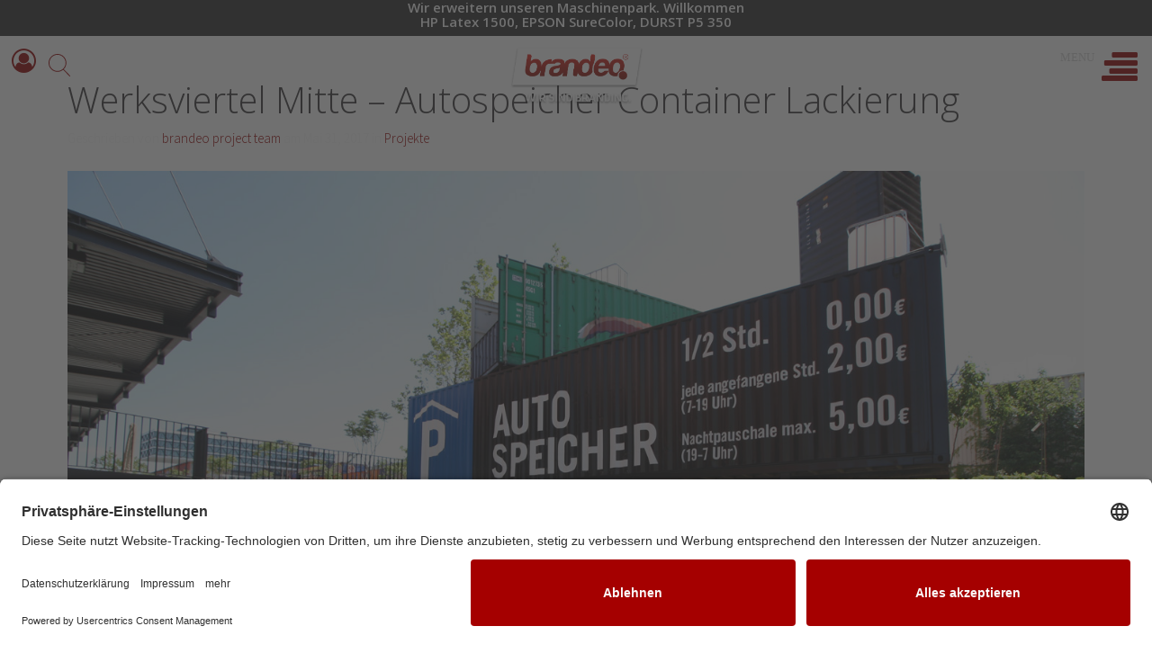

--- FILE ---
content_type: text/html; charset=UTF-8
request_url: https://www.brandeo-werbetechnik.de/werksviertel-mitte-autospeicher-container-lackierung/
body_size: 21385
content:
<!DOCTYPE HTML>
<html lang="de" dir="ltr"  data-config='{"twitter":0,"plusone":0,"facebook":0,"style":"brandeogroup"}'>

<head>
<meta charset="UTF-8">
<meta http-equiv="X-UA-Compatible" content="IE=edge">
<meta name="viewport" content="width=device-width, initial-scale=1">
<title>Werksviertel Mitte – Autospeicher Container Lackierung - brandeo gmbh</title>
<link rel="shortcut icon" href="/wp-content/themes/yoo_finch_wp/favicon.ico">
<link rel="apple-touch-icon-precomposed" href="/wp-content/themes/yoo_finch_wp/apple_touch_icon.png">
	<style>img:is([sizes="auto" i], [sizes^="auto," i]) { contain-intrinsic-size: 3000px 1500px }</style>
	
		<!-- All in One SEO 4.8.5 - aioseo.com -->
	<meta name="description" content="brandeo - Ihr Partner für die Umsetzung außergewöhnlicher Konzepte Wir sind ein Full-Service Dienstleister im Bereich branding, Grossformatdruck &amp; Beschriftung. Wir planen, koordinieren und realisieren kreative Konzepte für Ihren kleinen und großen Auftritt bei Messen, Ihrem Shop, Ihrem Fahrzeug oder auf jeder beliebigen Werbefläche! Konzeptionierung &amp; Beratung gehören selbstverständlich auch zu unseren Aufgaben. Egal ob" />
	<meta name="robots" content="max-image-preview:large" />
	<meta name="author" content="brandeo project team"/>
	<link rel="canonical" href="https://www.brandeo-werbetechnik.de/werksviertel-mitte-autospeicher-container-lackierung/" />
	<meta name="generator" content="All in One SEO (AIOSEO) 4.8.5" />
		<meta property="og:locale" content="de_DE" />
		<meta property="og:site_name" content="brandeo gmbh - werbetechnik &amp; grossformatdruck" />
		<meta property="og:type" content="article" />
		<meta property="og:title" content="Werksviertel Mitte – Autospeicher Container Lackierung - brandeo gmbh" />
		<meta property="og:description" content="brandeo - Ihr Partner für die Umsetzung außergewöhnlicher Konzepte Wir sind ein Full-Service Dienstleister im Bereich branding, Grossformatdruck &amp; Beschriftung. Wir planen, koordinieren und realisieren kreative Konzepte für Ihren kleinen und großen Auftritt bei Messen, Ihrem Shop, Ihrem Fahrzeug oder auf jeder beliebigen Werbefläche! Konzeptionierung &amp; Beratung gehören selbstverständlich auch zu unseren Aufgaben. Egal ob" />
		<meta property="og:url" content="https://www.brandeo-werbetechnik.de/werksviertel-mitte-autospeicher-container-lackierung/" />
		<meta property="article:published_time" content="2017-05-31T18:57:40+00:00" />
		<meta property="article:modified_time" content="2017-10-13T22:34:33+00:00" />
		<meta name="twitter:card" content="summary_large_image" />
		<meta name="twitter:title" content="Werksviertel Mitte – Autospeicher Container Lackierung - brandeo gmbh" />
		<meta name="twitter:description" content="brandeo - Ihr Partner für die Umsetzung außergewöhnlicher Konzepte Wir sind ein Full-Service Dienstleister im Bereich branding, Grossformatdruck &amp; Beschriftung. Wir planen, koordinieren und realisieren kreative Konzepte für Ihren kleinen und großen Auftritt bei Messen, Ihrem Shop, Ihrem Fahrzeug oder auf jeder beliebigen Werbefläche! Konzeptionierung &amp; Beratung gehören selbstverständlich auch zu unseren Aufgaben. Egal ob" />
		<script type="application/ld+json" class="aioseo-schema">
			{"@context":"https:\/\/schema.org","@graph":[{"@type":"BlogPosting","@id":"https:\/\/www.brandeo-werbetechnik.de\/werksviertel-mitte-autospeicher-container-lackierung\/#blogposting","name":"Werksviertel Mitte \u2013 Autospeicher Container Lackierung - brandeo gmbh","headline":"Werksviertel Mitte &#8211; Autospeicher Container Lackierung","author":{"@id":"https:\/\/www.brandeo-werbetechnik.de\/author\/brandeo_admin\/#author"},"publisher":{"@id":"https:\/\/www.brandeo-werbetechnik.de\/#organization"},"image":{"@type":"ImageObject","url":"http:\/\/brandeo-werbetechnik.de\/wp-content\/uploads\/IMG_5343.jpg","@id":"https:\/\/www.brandeo-werbetechnik.de\/werksviertel-mitte-autospeicher-container-lackierung\/#articleImage"},"datePublished":"2017-05-31T18:57:40+00:00","dateModified":"2017-10-13T22:34:33+00:00","inLanguage":"de-DE","mainEntityOfPage":{"@id":"https:\/\/www.brandeo-werbetechnik.de\/werksviertel-mitte-autospeicher-container-lackierung\/#webpage"},"isPartOf":{"@id":"https:\/\/www.brandeo-werbetechnik.de\/werksviertel-mitte-autospeicher-container-lackierung\/#webpage"},"articleSection":"Projekte"},{"@type":"BreadcrumbList","@id":"https:\/\/www.brandeo-werbetechnik.de\/werksviertel-mitte-autospeicher-container-lackierung\/#breadcrumblist","itemListElement":[{"@type":"ListItem","@id":"https:\/\/www.brandeo-werbetechnik.de#listItem","position":1,"name":"Home","item":"https:\/\/www.brandeo-werbetechnik.de","nextItem":{"@type":"ListItem","@id":"https:\/\/www.brandeo-werbetechnik.de\/category\/projekte\/#listItem","name":"Projekte"}},{"@type":"ListItem","@id":"https:\/\/www.brandeo-werbetechnik.de\/category\/projekte\/#listItem","position":2,"name":"Projekte","item":"https:\/\/www.brandeo-werbetechnik.de\/category\/projekte\/","nextItem":{"@type":"ListItem","@id":"https:\/\/www.brandeo-werbetechnik.de\/werksviertel-mitte-autospeicher-container-lackierung\/#listItem","name":"Werksviertel Mitte &#8211; Autospeicher Container Lackierung"},"previousItem":{"@type":"ListItem","@id":"https:\/\/www.brandeo-werbetechnik.de#listItem","name":"Home"}},{"@type":"ListItem","@id":"https:\/\/www.brandeo-werbetechnik.de\/werksviertel-mitte-autospeicher-container-lackierung\/#listItem","position":3,"name":"Werksviertel Mitte &#8211; Autospeicher Container Lackierung","previousItem":{"@type":"ListItem","@id":"https:\/\/www.brandeo-werbetechnik.de\/category\/projekte\/#listItem","name":"Projekte"}}]},{"@type":"Organization","@id":"https:\/\/www.brandeo-werbetechnik.de\/#organization","name":"brandeo gmbh","description":"werbetechnik & grossformatdruck","url":"https:\/\/www.brandeo-werbetechnik.de\/"},{"@type":"Person","@id":"https:\/\/www.brandeo-werbetechnik.de\/author\/brandeo_admin\/#author","url":"https:\/\/www.brandeo-werbetechnik.de\/author\/brandeo_admin\/","name":"brandeo project team","image":{"@type":"ImageObject","@id":"https:\/\/www.brandeo-werbetechnik.de\/werksviertel-mitte-autospeicher-container-lackierung\/#authorImage","url":"https:\/\/secure.gravatar.com\/avatar\/9807d3e765c39957b34945c64d1ddc9192d4a12bc138b6f7e4484800ded894f3?s=96&d=blank&r=g","width":96,"height":96,"caption":"brandeo project team"}},{"@type":"WebPage","@id":"https:\/\/www.brandeo-werbetechnik.de\/werksviertel-mitte-autospeicher-container-lackierung\/#webpage","url":"https:\/\/www.brandeo-werbetechnik.de\/werksviertel-mitte-autospeicher-container-lackierung\/","name":"Werksviertel Mitte \u2013 Autospeicher Container Lackierung - brandeo gmbh","description":"brandeo - Ihr Partner f\u00fcr die Umsetzung au\u00dfergew\u00f6hnlicher Konzepte Wir sind ein Full-Service Dienstleister im Bereich branding, Grossformatdruck & Beschriftung. Wir planen, koordinieren und realisieren kreative Konzepte f\u00fcr Ihren kleinen und gro\u00dfen Auftritt bei Messen, Ihrem Shop, Ihrem Fahrzeug oder auf jeder beliebigen Werbefl\u00e4che! Konzeptionierung & Beratung geh\u00f6ren selbstverst\u00e4ndlich auch zu unseren Aufgaben. Egal ob","inLanguage":"de-DE","isPartOf":{"@id":"https:\/\/www.brandeo-werbetechnik.de\/#website"},"breadcrumb":{"@id":"https:\/\/www.brandeo-werbetechnik.de\/werksviertel-mitte-autospeicher-container-lackierung\/#breadcrumblist"},"author":{"@id":"https:\/\/www.brandeo-werbetechnik.de\/author\/brandeo_admin\/#author"},"creator":{"@id":"https:\/\/www.brandeo-werbetechnik.de\/author\/brandeo_admin\/#author"},"datePublished":"2017-05-31T18:57:40+00:00","dateModified":"2017-10-13T22:34:33+00:00"},{"@type":"WebSite","@id":"https:\/\/www.brandeo-werbetechnik.de\/#website","url":"https:\/\/www.brandeo-werbetechnik.de\/","name":"brandeo gmbh","description":"werbetechnik & grossformatdruck","inLanguage":"de-DE","publisher":{"@id":"https:\/\/www.brandeo-werbetechnik.de\/#organization"}}]}
		</script>
		<!-- All in One SEO -->

<link rel='dns-prefetch' href='//www.brandeo-werbetechnik.de' />
		<!-- This site uses the Google Analytics by ExactMetrics plugin v8.7.4 - Using Analytics tracking - https://www.exactmetrics.com/ -->
		<!-- Note: ExactMetrics is not currently configured on this site. The site owner needs to authenticate with Google Analytics in the ExactMetrics settings panel. -->
					<!-- No tracking code set -->
				<!-- / Google Analytics by ExactMetrics -->
		<script type="text/javascript">
/* <![CDATA[ */
window._wpemojiSettings = {"baseUrl":"https:\/\/s.w.org\/images\/core\/emoji\/16.0.1\/72x72\/","ext":".png","svgUrl":"https:\/\/s.w.org\/images\/core\/emoji\/16.0.1\/svg\/","svgExt":".svg","source":{"wpemoji":"https:\/\/www.brandeo-werbetechnik.de\/wp-includes\/js\/wp-emoji.js?ver=6.8.3","twemoji":"https:\/\/www.brandeo-werbetechnik.de\/wp-includes\/js\/twemoji.js?ver=6.8.3"}};
/**
 * @output wp-includes/js/wp-emoji-loader.js
 */

/**
 * Emoji Settings as exported in PHP via _print_emoji_detection_script().
 * @typedef WPEmojiSettings
 * @type {object}
 * @property {?object} source
 * @property {?string} source.concatemoji
 * @property {?string} source.twemoji
 * @property {?string} source.wpemoji
 * @property {?boolean} DOMReady
 * @property {?Function} readyCallback
 */

/**
 * Support tests.
 * @typedef SupportTests
 * @type {object}
 * @property {?boolean} flag
 * @property {?boolean} emoji
 */

/**
 * IIFE to detect emoji support and load Twemoji if needed.
 *
 * @param {Window} window
 * @param {Document} document
 * @param {WPEmojiSettings} settings
 */
( function wpEmojiLoader( window, document, settings ) {
	if ( typeof Promise === 'undefined' ) {
		return;
	}

	var sessionStorageKey = 'wpEmojiSettingsSupports';
	var tests = [ 'flag', 'emoji' ];

	/**
	 * Checks whether the browser supports offloading to a Worker.
	 *
	 * @since 6.3.0
	 *
	 * @private
	 *
	 * @returns {boolean}
	 */
	function supportsWorkerOffloading() {
		return (
			typeof Worker !== 'undefined' &&
			typeof OffscreenCanvas !== 'undefined' &&
			typeof URL !== 'undefined' &&
			URL.createObjectURL &&
			typeof Blob !== 'undefined'
		);
	}

	/**
	 * @typedef SessionSupportTests
	 * @type {object}
	 * @property {number} timestamp
	 * @property {SupportTests} supportTests
	 */

	/**
	 * Get support tests from session.
	 *
	 * @since 6.3.0
	 *
	 * @private
	 *
	 * @returns {?SupportTests} Support tests, or null if not set or older than 1 week.
	 */
	function getSessionSupportTests() {
		try {
			/** @type {SessionSupportTests} */
			var item = JSON.parse(
				sessionStorage.getItem( sessionStorageKey )
			);
			if (
				typeof item === 'object' &&
				typeof item.timestamp === 'number' &&
				new Date().valueOf() < item.timestamp + 604800 && // Note: Number is a week in seconds.
				typeof item.supportTests === 'object'
			) {
				return item.supportTests;
			}
		} catch ( e ) {}
		return null;
	}

	/**
	 * Persist the supports in session storage.
	 *
	 * @since 6.3.0
	 *
	 * @private
	 *
	 * @param {SupportTests} supportTests Support tests.
	 */
	function setSessionSupportTests( supportTests ) {
		try {
			/** @type {SessionSupportTests} */
			var item = {
				supportTests: supportTests,
				timestamp: new Date().valueOf()
			};

			sessionStorage.setItem(
				sessionStorageKey,
				JSON.stringify( item )
			);
		} catch ( e ) {}
	}

	/**
	 * Checks if two sets of Emoji characters render the same visually.
	 *
	 * This is used to determine if the browser is rendering an emoji with multiple data points
	 * correctly. set1 is the emoji in the correct form, using a zero-width joiner. set2 is the emoji
	 * in the incorrect form, using a zero-width space. If the two sets render the same, then the browser
	 * does not support the emoji correctly.
	 *
	 * This function may be serialized to run in a Worker. Therefore, it cannot refer to variables from the containing
	 * scope. Everything must be passed by parameters.
	 *
	 * @since 4.9.0
	 *
	 * @private
	 *
	 * @param {CanvasRenderingContext2D} context 2D Context.
	 * @param {string} set1 Set of Emoji to test.
	 * @param {string} set2 Set of Emoji to test.
	 *
	 * @return {boolean} True if the two sets render the same.
	 */
	function emojiSetsRenderIdentically( context, set1, set2 ) {
		// Cleanup from previous test.
		context.clearRect( 0, 0, context.canvas.width, context.canvas.height );
		context.fillText( set1, 0, 0 );
		var rendered1 = new Uint32Array(
			context.getImageData(
				0,
				0,
				context.canvas.width,
				context.canvas.height
			).data
		);

		// Cleanup from previous test.
		context.clearRect( 0, 0, context.canvas.width, context.canvas.height );
		context.fillText( set2, 0, 0 );
		var rendered2 = new Uint32Array(
			context.getImageData(
				0,
				0,
				context.canvas.width,
				context.canvas.height
			).data
		);

		return rendered1.every( function ( rendered2Data, index ) {
			return rendered2Data === rendered2[ index ];
		} );
	}

	/**
	 * Checks if the center point of a single emoji is empty.
	 *
	 * This is used to determine if the browser is rendering an emoji with a single data point
	 * correctly. The center point of an incorrectly rendered emoji will be empty. A correctly
	 * rendered emoji will have a non-zero value at the center point.
	 *
	 * This function may be serialized to run in a Worker. Therefore, it cannot refer to variables from the containing
	 * scope. Everything must be passed by parameters.
	 *
	 * @since 6.8.2
	 *
	 * @private
	 *
	 * @param {CanvasRenderingContext2D} context 2D Context.
	 * @param {string} emoji Emoji to test.
	 *
	 * @return {boolean} True if the center point is empty.
	 */
	function emojiRendersEmptyCenterPoint( context, emoji ) {
		// Cleanup from previous test.
		context.clearRect( 0, 0, context.canvas.width, context.canvas.height );
		context.fillText( emoji, 0, 0 );

		// Test if the center point (16, 16) is empty (0,0,0,0).
		var centerPoint = context.getImageData(16, 16, 1, 1);
		for ( var i = 0; i < centerPoint.data.length; i++ ) {
			if ( centerPoint.data[ i ] !== 0 ) {
				// Stop checking the moment it's known not to be empty.
				return false;
			}
		}

		return true;
	}

	/**
	 * Determines if the browser properly renders Emoji that Twemoji can supplement.
	 *
	 * This function may be serialized to run in a Worker. Therefore, it cannot refer to variables from the containing
	 * scope. Everything must be passed by parameters.
	 *
	 * @since 4.2.0
	 *
	 * @private
	 *
	 * @param {CanvasRenderingContext2D} context 2D Context.
	 * @param {string} type Whether to test for support of "flag" or "emoji".
	 * @param {Function} emojiSetsRenderIdentically Reference to emojiSetsRenderIdentically function, needed due to minification.
	 * @param {Function} emojiRendersEmptyCenterPoint Reference to emojiRendersEmptyCenterPoint function, needed due to minification.
	 *
	 * @return {boolean} True if the browser can render emoji, false if it cannot.
	 */
	function browserSupportsEmoji( context, type, emojiSetsRenderIdentically, emojiRendersEmptyCenterPoint ) {
		var isIdentical;

		switch ( type ) {
			case 'flag':
				/*
				 * Test for Transgender flag compatibility. Added in Unicode 13.
				 *
				 * To test for support, we try to render it, and compare the rendering to how it would look if
				 * the browser doesn't render it correctly (white flag emoji + transgender symbol).
				 */
				isIdentical = emojiSetsRenderIdentically(
					context,
					'\uD83C\uDFF3\uFE0F\u200D\u26A7\uFE0F', // as a zero-width joiner sequence
					'\uD83C\uDFF3\uFE0F\u200B\u26A7\uFE0F' // separated by a zero-width space
				);

				if ( isIdentical ) {
					return false;
				}

				/*
				 * Test for Sark flag compatibility. This is the least supported of the letter locale flags,
				 * so gives us an easy test for full support.
				 *
				 * To test for support, we try to render it, and compare the rendering to how it would look if
				 * the browser doesn't render it correctly ([C] + [Q]).
				 */
				isIdentical = emojiSetsRenderIdentically(
					context,
					'\uD83C\uDDE8\uD83C\uDDF6', // as the sequence of two code points
					'\uD83C\uDDE8\u200B\uD83C\uDDF6' // as the two code points separated by a zero-width space
				);

				if ( isIdentical ) {
					return false;
				}

				/*
				 * Test for English flag compatibility. England is a country in the United Kingdom, it
				 * does not have a two letter locale code but rather a five letter sub-division code.
				 *
				 * To test for support, we try to render it, and compare the rendering to how it would look if
				 * the browser doesn't render it correctly (black flag emoji + [G] + [B] + [E] + [N] + [G]).
				 */
				isIdentical = emojiSetsRenderIdentically(
					context,
					// as the flag sequence
					'\uD83C\uDFF4\uDB40\uDC67\uDB40\uDC62\uDB40\uDC65\uDB40\uDC6E\uDB40\uDC67\uDB40\uDC7F',
					// with each code point separated by a zero-width space
					'\uD83C\uDFF4\u200B\uDB40\uDC67\u200B\uDB40\uDC62\u200B\uDB40\uDC65\u200B\uDB40\uDC6E\u200B\uDB40\uDC67\u200B\uDB40\uDC7F'
				);

				return ! isIdentical;
			case 'emoji':
				/*
				 * Does Emoji 16.0 cause the browser to go splat?
				 *
				 * To test for Emoji 16.0 support, try to render a new emoji: Splatter.
				 *
				 * The splatter emoji is a single code point emoji. Testing for browser support
				 * required testing the center point of the emoji to see if it is empty.
				 *
				 * 0xD83E 0xDEDF (\uD83E\uDEDF) == 🫟 Splatter.
				 *
				 * When updating this test, please ensure that the emoji is either a single code point
				 * or switch to using the emojiSetsRenderIdentically function and testing with a zero-width
				 * joiner vs a zero-width space.
				 */
				var notSupported = emojiRendersEmptyCenterPoint( context, '\uD83E\uDEDF' );
				return ! notSupported;
		}

		return false;
	}

	/**
	 * Checks emoji support tests.
	 *
	 * This function may be serialized to run in a Worker. Therefore, it cannot refer to variables from the containing
	 * scope. Everything must be passed by parameters.
	 *
	 * @since 6.3.0
	 *
	 * @private
	 *
	 * @param {string[]} tests Tests.
	 * @param {Function} browserSupportsEmoji Reference to browserSupportsEmoji function, needed due to minification.
	 * @param {Function} emojiSetsRenderIdentically Reference to emojiSetsRenderIdentically function, needed due to minification.
	 * @param {Function} emojiRendersEmptyCenterPoint Reference to emojiRendersEmptyCenterPoint function, needed due to minification.
	 *
	 * @return {SupportTests} Support tests.
	 */
	function testEmojiSupports( tests, browserSupportsEmoji, emojiSetsRenderIdentically, emojiRendersEmptyCenterPoint ) {
		var canvas;
		if (
			typeof WorkerGlobalScope !== 'undefined' &&
			self instanceof WorkerGlobalScope
		) {
			canvas = new OffscreenCanvas( 300, 150 ); // Dimensions are default for HTMLCanvasElement.
		} else {
			canvas = document.createElement( 'canvas' );
		}

		var context = canvas.getContext( '2d', { willReadFrequently: true } );

		/*
		 * Chrome on OS X added native emoji rendering in M41. Unfortunately,
		 * it doesn't work when the font is bolder than 500 weight. So, we
		 * check for bold rendering support to avoid invisible emoji in Chrome.
		 */
		context.textBaseline = 'top';
		context.font = '600 32px Arial';

		var supports = {};
		tests.forEach( function ( test ) {
			supports[ test ] = browserSupportsEmoji( context, test, emojiSetsRenderIdentically, emojiRendersEmptyCenterPoint );
		} );
		return supports;
	}

	/**
	 * Adds a script to the head of the document.
	 *
	 * @ignore
	 *
	 * @since 4.2.0
	 *
	 * @param {string} src The url where the script is located.
	 *
	 * @return {void}
	 */
	function addScript( src ) {
		var script = document.createElement( 'script' );
		script.src = src;
		script.defer = true;
		document.head.appendChild( script );
	}

	settings.supports = {
		everything: true,
		everythingExceptFlag: true
	};

	// Create a promise for DOMContentLoaded since the worker logic may finish after the event has fired.
	var domReadyPromise = new Promise( function ( resolve ) {
		document.addEventListener( 'DOMContentLoaded', resolve, {
			once: true
		} );
	} );

	// Obtain the emoji support from the browser, asynchronously when possible.
	new Promise( function ( resolve ) {
		var supportTests = getSessionSupportTests();
		if ( supportTests ) {
			resolve( supportTests );
			return;
		}

		if ( supportsWorkerOffloading() ) {
			try {
				// Note that the functions are being passed as arguments due to minification.
				var workerScript =
					'postMessage(' +
					testEmojiSupports.toString() +
					'(' +
					[
						JSON.stringify( tests ),
						browserSupportsEmoji.toString(),
						emojiSetsRenderIdentically.toString(),
						emojiRendersEmptyCenterPoint.toString()
					].join( ',' ) +
					'));';
				var blob = new Blob( [ workerScript ], {
					type: 'text/javascript'
				} );
				var worker = new Worker( URL.createObjectURL( blob ), { name: 'wpTestEmojiSupports' } );
				worker.onmessage = function ( event ) {
					supportTests = event.data;
					setSessionSupportTests( supportTests );
					worker.terminate();
					resolve( supportTests );
				};
				return;
			} catch ( e ) {}
		}

		supportTests = testEmojiSupports( tests, browserSupportsEmoji, emojiSetsRenderIdentically, emojiRendersEmptyCenterPoint );
		setSessionSupportTests( supportTests );
		resolve( supportTests );
	} )
		// Once the browser emoji support has been obtained from the session, finalize the settings.
		.then( function ( supportTests ) {
			/*
			 * Tests the browser support for flag emojis and other emojis, and adjusts the
			 * support settings accordingly.
			 */
			for ( var test in supportTests ) {
				settings.supports[ test ] = supportTests[ test ];

				settings.supports.everything =
					settings.supports.everything && settings.supports[ test ];

				if ( 'flag' !== test ) {
					settings.supports.everythingExceptFlag =
						settings.supports.everythingExceptFlag &&
						settings.supports[ test ];
				}
			}

			settings.supports.everythingExceptFlag =
				settings.supports.everythingExceptFlag &&
				! settings.supports.flag;

			// Sets DOMReady to false and assigns a ready function to settings.
			settings.DOMReady = false;
			settings.readyCallback = function () {
				settings.DOMReady = true;
			};
		} )
		.then( function () {
			return domReadyPromise;
		} )
		.then( function () {
			// When the browser can not render everything we need to load a polyfill.
			if ( ! settings.supports.everything ) {
				settings.readyCallback();

				var src = settings.source || {};

				if ( src.concatemoji ) {
					addScript( src.concatemoji );
				} else if ( src.wpemoji && src.twemoji ) {
					addScript( src.twemoji );
					addScript( src.wpemoji );
				}
			}
		} );
} )( window, document, window._wpemojiSettings );

/* ]]> */
</script>
<link rel='stylesheet' id='sbi_styles-css' href='https://www.brandeo-werbetechnik.de/wp-content/plugins/instagram-feed-pro/css/sbi-styles.min.css?ver=5.7.1' type='text/css' media='all' />
<style id='wp-emoji-styles-inline-css' type='text/css'>

	img.wp-smiley, img.emoji {
		display: inline !important;
		border: none !important;
		box-shadow: none !important;
		height: 1em !important;
		width: 1em !important;
		margin: 0 0.07em !important;
		vertical-align: -0.1em !important;
		background: none !important;
		padding: 0 !important;
	}
</style>
<link rel='stylesheet' id='wp-block-library-css' href='https://www.brandeo-werbetechnik.de/wp-includes/css/dist/block-library/style.css?ver=6.8.3' type='text/css' media='all' />
<style id='classic-theme-styles-inline-css' type='text/css'>
/**
 * These rules are needed for backwards compatibility.
 * They should match the button element rules in the base theme.json file.
 */
.wp-block-button__link {
	color: #ffffff;
	background-color: #32373c;
	border-radius: 9999px; /* 100% causes an oval, but any explicit but really high value retains the pill shape. */

	/* This needs a low specificity so it won't override the rules from the button element if defined in theme.json. */
	box-shadow: none;
	text-decoration: none;

	/* The extra 2px are added to size solids the same as the outline versions.*/
	padding: calc(0.667em + 2px) calc(1.333em + 2px);

	font-size: 1.125em;
}

.wp-block-file__button {
	background: #32373c;
	color: #ffffff;
	text-decoration: none;
}

</style>
<style id='global-styles-inline-css' type='text/css'>
:root{--wp--preset--aspect-ratio--square: 1;--wp--preset--aspect-ratio--4-3: 4/3;--wp--preset--aspect-ratio--3-4: 3/4;--wp--preset--aspect-ratio--3-2: 3/2;--wp--preset--aspect-ratio--2-3: 2/3;--wp--preset--aspect-ratio--16-9: 16/9;--wp--preset--aspect-ratio--9-16: 9/16;--wp--preset--color--black: #000000;--wp--preset--color--cyan-bluish-gray: #abb8c3;--wp--preset--color--white: #ffffff;--wp--preset--color--pale-pink: #f78da7;--wp--preset--color--vivid-red: #cf2e2e;--wp--preset--color--luminous-vivid-orange: #ff6900;--wp--preset--color--luminous-vivid-amber: #fcb900;--wp--preset--color--light-green-cyan: #7bdcb5;--wp--preset--color--vivid-green-cyan: #00d084;--wp--preset--color--pale-cyan-blue: #8ed1fc;--wp--preset--color--vivid-cyan-blue: #0693e3;--wp--preset--color--vivid-purple: #9b51e0;--wp--preset--gradient--vivid-cyan-blue-to-vivid-purple: linear-gradient(135deg,rgba(6,147,227,1) 0%,rgb(155,81,224) 100%);--wp--preset--gradient--light-green-cyan-to-vivid-green-cyan: linear-gradient(135deg,rgb(122,220,180) 0%,rgb(0,208,130) 100%);--wp--preset--gradient--luminous-vivid-amber-to-luminous-vivid-orange: linear-gradient(135deg,rgba(252,185,0,1) 0%,rgba(255,105,0,1) 100%);--wp--preset--gradient--luminous-vivid-orange-to-vivid-red: linear-gradient(135deg,rgba(255,105,0,1) 0%,rgb(207,46,46) 100%);--wp--preset--gradient--very-light-gray-to-cyan-bluish-gray: linear-gradient(135deg,rgb(238,238,238) 0%,rgb(169,184,195) 100%);--wp--preset--gradient--cool-to-warm-spectrum: linear-gradient(135deg,rgb(74,234,220) 0%,rgb(151,120,209) 20%,rgb(207,42,186) 40%,rgb(238,44,130) 60%,rgb(251,105,98) 80%,rgb(254,248,76) 100%);--wp--preset--gradient--blush-light-purple: linear-gradient(135deg,rgb(255,206,236) 0%,rgb(152,150,240) 100%);--wp--preset--gradient--blush-bordeaux: linear-gradient(135deg,rgb(254,205,165) 0%,rgb(254,45,45) 50%,rgb(107,0,62) 100%);--wp--preset--gradient--luminous-dusk: linear-gradient(135deg,rgb(255,203,112) 0%,rgb(199,81,192) 50%,rgb(65,88,208) 100%);--wp--preset--gradient--pale-ocean: linear-gradient(135deg,rgb(255,245,203) 0%,rgb(182,227,212) 50%,rgb(51,167,181) 100%);--wp--preset--gradient--electric-grass: linear-gradient(135deg,rgb(202,248,128) 0%,rgb(113,206,126) 100%);--wp--preset--gradient--midnight: linear-gradient(135deg,rgb(2,3,129) 0%,rgb(40,116,252) 100%);--wp--preset--font-size--small: 13px;--wp--preset--font-size--medium: 20px;--wp--preset--font-size--large: 36px;--wp--preset--font-size--x-large: 42px;--wp--preset--spacing--20: 0.44rem;--wp--preset--spacing--30: 0.67rem;--wp--preset--spacing--40: 1rem;--wp--preset--spacing--50: 1.5rem;--wp--preset--spacing--60: 2.25rem;--wp--preset--spacing--70: 3.38rem;--wp--preset--spacing--80: 5.06rem;--wp--preset--shadow--natural: 6px 6px 9px rgba(0, 0, 0, 0.2);--wp--preset--shadow--deep: 12px 12px 50px rgba(0, 0, 0, 0.4);--wp--preset--shadow--sharp: 6px 6px 0px rgba(0, 0, 0, 0.2);--wp--preset--shadow--outlined: 6px 6px 0px -3px rgba(255, 255, 255, 1), 6px 6px rgba(0, 0, 0, 1);--wp--preset--shadow--crisp: 6px 6px 0px rgba(0, 0, 0, 1);}:where(.is-layout-flex){gap: 0.5em;}:where(.is-layout-grid){gap: 0.5em;}body .is-layout-flex{display: flex;}.is-layout-flex{flex-wrap: wrap;align-items: center;}.is-layout-flex > :is(*, div){margin: 0;}body .is-layout-grid{display: grid;}.is-layout-grid > :is(*, div){margin: 0;}:where(.wp-block-columns.is-layout-flex){gap: 2em;}:where(.wp-block-columns.is-layout-grid){gap: 2em;}:where(.wp-block-post-template.is-layout-flex){gap: 1.25em;}:where(.wp-block-post-template.is-layout-grid){gap: 1.25em;}.has-black-color{color: var(--wp--preset--color--black) !important;}.has-cyan-bluish-gray-color{color: var(--wp--preset--color--cyan-bluish-gray) !important;}.has-white-color{color: var(--wp--preset--color--white) !important;}.has-pale-pink-color{color: var(--wp--preset--color--pale-pink) !important;}.has-vivid-red-color{color: var(--wp--preset--color--vivid-red) !important;}.has-luminous-vivid-orange-color{color: var(--wp--preset--color--luminous-vivid-orange) !important;}.has-luminous-vivid-amber-color{color: var(--wp--preset--color--luminous-vivid-amber) !important;}.has-light-green-cyan-color{color: var(--wp--preset--color--light-green-cyan) !important;}.has-vivid-green-cyan-color{color: var(--wp--preset--color--vivid-green-cyan) !important;}.has-pale-cyan-blue-color{color: var(--wp--preset--color--pale-cyan-blue) !important;}.has-vivid-cyan-blue-color{color: var(--wp--preset--color--vivid-cyan-blue) !important;}.has-vivid-purple-color{color: var(--wp--preset--color--vivid-purple) !important;}.has-black-background-color{background-color: var(--wp--preset--color--black) !important;}.has-cyan-bluish-gray-background-color{background-color: var(--wp--preset--color--cyan-bluish-gray) !important;}.has-white-background-color{background-color: var(--wp--preset--color--white) !important;}.has-pale-pink-background-color{background-color: var(--wp--preset--color--pale-pink) !important;}.has-vivid-red-background-color{background-color: var(--wp--preset--color--vivid-red) !important;}.has-luminous-vivid-orange-background-color{background-color: var(--wp--preset--color--luminous-vivid-orange) !important;}.has-luminous-vivid-amber-background-color{background-color: var(--wp--preset--color--luminous-vivid-amber) !important;}.has-light-green-cyan-background-color{background-color: var(--wp--preset--color--light-green-cyan) !important;}.has-vivid-green-cyan-background-color{background-color: var(--wp--preset--color--vivid-green-cyan) !important;}.has-pale-cyan-blue-background-color{background-color: var(--wp--preset--color--pale-cyan-blue) !important;}.has-vivid-cyan-blue-background-color{background-color: var(--wp--preset--color--vivid-cyan-blue) !important;}.has-vivid-purple-background-color{background-color: var(--wp--preset--color--vivid-purple) !important;}.has-black-border-color{border-color: var(--wp--preset--color--black) !important;}.has-cyan-bluish-gray-border-color{border-color: var(--wp--preset--color--cyan-bluish-gray) !important;}.has-white-border-color{border-color: var(--wp--preset--color--white) !important;}.has-pale-pink-border-color{border-color: var(--wp--preset--color--pale-pink) !important;}.has-vivid-red-border-color{border-color: var(--wp--preset--color--vivid-red) !important;}.has-luminous-vivid-orange-border-color{border-color: var(--wp--preset--color--luminous-vivid-orange) !important;}.has-luminous-vivid-amber-border-color{border-color: var(--wp--preset--color--luminous-vivid-amber) !important;}.has-light-green-cyan-border-color{border-color: var(--wp--preset--color--light-green-cyan) !important;}.has-vivid-green-cyan-border-color{border-color: var(--wp--preset--color--vivid-green-cyan) !important;}.has-pale-cyan-blue-border-color{border-color: var(--wp--preset--color--pale-cyan-blue) !important;}.has-vivid-cyan-blue-border-color{border-color: var(--wp--preset--color--vivid-cyan-blue) !important;}.has-vivid-purple-border-color{border-color: var(--wp--preset--color--vivid-purple) !important;}.has-vivid-cyan-blue-to-vivid-purple-gradient-background{background: var(--wp--preset--gradient--vivid-cyan-blue-to-vivid-purple) !important;}.has-light-green-cyan-to-vivid-green-cyan-gradient-background{background: var(--wp--preset--gradient--light-green-cyan-to-vivid-green-cyan) !important;}.has-luminous-vivid-amber-to-luminous-vivid-orange-gradient-background{background: var(--wp--preset--gradient--luminous-vivid-amber-to-luminous-vivid-orange) !important;}.has-luminous-vivid-orange-to-vivid-red-gradient-background{background: var(--wp--preset--gradient--luminous-vivid-orange-to-vivid-red) !important;}.has-very-light-gray-to-cyan-bluish-gray-gradient-background{background: var(--wp--preset--gradient--very-light-gray-to-cyan-bluish-gray) !important;}.has-cool-to-warm-spectrum-gradient-background{background: var(--wp--preset--gradient--cool-to-warm-spectrum) !important;}.has-blush-light-purple-gradient-background{background: var(--wp--preset--gradient--blush-light-purple) !important;}.has-blush-bordeaux-gradient-background{background: var(--wp--preset--gradient--blush-bordeaux) !important;}.has-luminous-dusk-gradient-background{background: var(--wp--preset--gradient--luminous-dusk) !important;}.has-pale-ocean-gradient-background{background: var(--wp--preset--gradient--pale-ocean) !important;}.has-electric-grass-gradient-background{background: var(--wp--preset--gradient--electric-grass) !important;}.has-midnight-gradient-background{background: var(--wp--preset--gradient--midnight) !important;}.has-small-font-size{font-size: var(--wp--preset--font-size--small) !important;}.has-medium-font-size{font-size: var(--wp--preset--font-size--medium) !important;}.has-large-font-size{font-size: var(--wp--preset--font-size--large) !important;}.has-x-large-font-size{font-size: var(--wp--preset--font-size--x-large) !important;}
:where(.wp-block-post-template.is-layout-flex){gap: 1.25em;}:where(.wp-block-post-template.is-layout-grid){gap: 1.25em;}
:where(.wp-block-columns.is-layout-flex){gap: 2em;}:where(.wp-block-columns.is-layout-grid){gap: 2em;}
:root :where(.wp-block-pullquote){font-size: 1.5em;line-height: 1.6;}
</style>
<link rel='stylesheet' id='mm-compiled-options-mobmenu-css' href='https://www.brandeo-werbetechnik.de/wp-content/uploads/dynamic-mobmenu.css?ver=2.8.5-666' type='text/css' media='all' />
<link rel='stylesheet' id='mm-google-webfont-open-sans-css' href='https://www.brandeo-werbetechnik.de/wp-content/uploads/fonts/d0b944feb8f5c863aea7124f93811805/font.css?v=1717703254' type='text/css' media='all' />
<link rel='stylesheet' id='ms-main-css' href='https://www.brandeo-werbetechnik.de/wp-content/plugins/masterslider/public/assets/css/masterslider.main.css?ver=3.7.12' type='text/css' media='all' />
<link rel='stylesheet' id='ms-custom-css' href='https://www.brandeo-werbetechnik.de/wp-content/uploads/masterslider/custom.css?ver=200.9' type='text/css' media='all' />
<link rel='stylesheet' id='cssmobmenu-pro-css' href='https://www.brandeo-werbetechnik.de/wp-content/plugins/mobile-menu-premium/includes/css/mobmenu-pro.css?ver=6.8.3' type='text/css' media='all' />
<link rel='stylesheet' id='hamburger-animations-css' href='https://www.brandeo-werbetechnik.de/wp-content/plugins/mobile-menu-premium/includes/css/hamburgers.min.css?ver=6.8.3' type='text/css' media='all' />
<link rel='stylesheet' id='cssmobmenu-icons-css' href='https://www.brandeo-werbetechnik.de/wp-content/plugins/mobile-menu-premium/includes/css/mobmenu-icons-pro.css?ver=6.8.3' type='text/css' media='all' />
<link rel='stylesheet' id='cssmobmenu-css' href='https://www.brandeo-werbetechnik.de/wp-content/plugins/mobile-menu-premium/includes/css/mobmenu.css?ver=2.8.5' type='text/css' media='all' />
<script type="text/javascript" src="https://www.brandeo-werbetechnik.de/wp-includes/js/jquery/jquery.js?ver=3.7.1" id="jquery-core-js"></script>
<script type="text/javascript" src="https://www.brandeo-werbetechnik.de/wp-includes/js/jquery/jquery-migrate.js?ver=3.4.1" id="jquery-migrate-js"></script>
<script type="text/javascript" src="https://www.brandeo-werbetechnik.de/wp-content/plugins/widgetkit/cache/uikit-e3ad02f9.js?ver=6.8.3" id="uikit-js"></script>
<script type="text/javascript" src="https://www.brandeo-werbetechnik.de/wp-content/plugins/widgetkit/cache/wk-scripts-17e95797.js?ver=6.8.3" id="wk-scripts-js"></script>
<script type="text/javascript" id="mobmenujs-pro-js-extra">
/* <![CDATA[ */
var frontend = {"ajaxurl":"https:\/\/www.brandeo-werbetechnik.de\/wp-admin\/admin-ajax.php","search_delay":"800"};
/* ]]> */
</script>
<script type="text/javascript" src="https://www.brandeo-werbetechnik.de/wp-content/plugins/mobile-menu-premium/includes/js/mobmenu-pro.js?ver=6.8.3" id="mobmenujs-pro-js"></script>
<script type="text/javascript" src="https://www.brandeo-werbetechnik.de/wp-content/plugins/mobile-menu-premium/includes/js/mobmenu.js?ver=2.8.5" id="mobmenujs-js"></script>
<link rel="https://api.w.org/" href="https://www.brandeo-werbetechnik.de/wp-json/" /><link rel="alternate" title="JSON" type="application/json" href="https://www.brandeo-werbetechnik.de/wp-json/wp/v2/posts/3086" /><link rel="EditURI" type="application/rsd+xml" title="RSD" href="https://www.brandeo-werbetechnik.de/xmlrpc.php?rsd" />
<meta name="generator" content="WordPress 6.8.3" />
<link rel='shortlink' href='https://www.brandeo-werbetechnik.de/?p=3086' />
<link rel="alternate" title="oEmbed (JSON)" type="application/json+oembed" href="https://www.brandeo-werbetechnik.de/wp-json/oembed/1.0/embed?url=https%3A%2F%2Fwww.brandeo-werbetechnik.de%2Fwerksviertel-mitte-autospeicher-container-lackierung%2F" />
<link rel="alternate" title="oEmbed (XML)" type="text/xml+oembed" href="https://www.brandeo-werbetechnik.de/wp-json/oembed/1.0/embed?url=https%3A%2F%2Fwww.brandeo-werbetechnik.de%2Fwerksviertel-mitte-autospeicher-container-lackierung%2F&#038;format=xml" />
<script>var ms_grabbing_curosr='https://www.brandeo-werbetechnik.de/wp-content/plugins/masterslider/public/assets/css/common/grabbing.cur',ms_grab_curosr='https://www.brandeo-werbetechnik.de/wp-content/plugins/masterslider/public/assets/css/common/grab.cur';</script>
<meta name="generator" content="MasterSlider 3.7.12 - Responsive Touch Image Slider" />
<link rel="shortcut icon" href="https://www.brandeo-werbetechnik.de/wp-content/uploads/favicon-16x16.png" />
<link rel="apple-touch-icon" href="https://www.brandeo-werbetechnik.de/wp-content/uploads/favicon-2.png" />
<meta name="msapplication-TileImage" content="https://www.brandeo-werbetechnik.de/wp-content/uploads/favicon-2.png" />
<link rel="apple-touch-icon" sizes="180x180" href="/wp-content/uploads/fbrfg/apple-touch-icon.png">
<link rel="icon" type="image/png" sizes="32x32" href="/wp-content/uploads/fbrfg/favicon-32x32.png">
<link rel="icon" type="image/png" sizes="16x16" href="/wp-content/uploads/fbrfg/favicon-16x16.png">
<link rel="manifest" href="/wp-content/uploads/fbrfg/site.webmanifest">
<link rel="mask-icon" href="/wp-content/uploads/fbrfg/safari-pinned-tab.svg" color="#5bbad5">
<link rel="shortcut icon" href="/wp-content/uploads/fbrfg/favicon.ico">
<meta name="msapplication-TileColor" content="#da532c">
<meta name="msapplication-config" content="/wp-content/uploads/fbrfg/browserconfig.xml">
<meta name="theme-color" content="#ffffff"><link rel="icon" href="https://www.brandeo-werbetechnik.de/wp-content/uploads/cropped-apple-icon-180x180-3-32x32.png" sizes="32x32" />
<link rel="icon" href="https://www.brandeo-werbetechnik.de/wp-content/uploads/cropped-apple-icon-180x180-3-192x192.png" sizes="192x192" />
<link rel="apple-touch-icon" href="https://www.brandeo-werbetechnik.de/wp-content/uploads/cropped-apple-icon-180x180-3-180x180.png" />
<meta name="msapplication-TileImage" content="https://www.brandeo-werbetechnik.de/wp-content/uploads/cropped-apple-icon-180x180-3-270x270.png" />
<style id="sccss">/* Widget-Navigation klappbar machen */
#menu .sub-menu { display: none; }
#menu .current_page_item,
#menu .current_page_item > .sub-menu,
#menu .current_page_ancestor,
#menu .current_page_ancestor > .sub-menu,
#menu .current_page_ancestor > li { display: block; }</style><link rel="stylesheet" href="/wp-content/themes/yoo_finch_wp/styles/brandeogroup/css/theme.css">
<link rel="stylesheet" href="/wp-content/themes/yoo_finch_wp/css/custom.css">
<script src="/wp-content/themes/yoo_finch_wp/warp/vendor/uikit/js/uikit.js"></script>
<script src="/wp-content/themes/yoo_finch_wp/warp/vendor/uikit/js/components/autocomplete.js"></script>
<script src="/wp-content/themes/yoo_finch_wp/warp/vendor/uikit/js/components/search.js"></script>
<script src="/wp-content/themes/yoo_finch_wp/warp/vendor/uikit/js/components/sticky.js"></script>
<script src="/wp-content/themes/yoo_finch_wp/warp/vendor/uikit/js/components/tooltip.js"></script>
<script src="/wp-content/themes/yoo_finch_wp/warp/js/social.js"></script>
<script src="/wp-content/themes/yoo_finch_wp/js/theme.js"></script>
</head>

<body class="wp-singular post-template-default single single-post postid-3086 single-format-standard wp-theme-yoo_finch_wp tm-isblog wp-single _masterslider _msp_version_3.7.12 mob-menu-overlay mob-menu-autohide-header">

    
    
    
        <div data-uk-sticky="{media: 767}">
    
        <nav class="tm-navbar uk-navbar uk-navbar-attached">

                        <a class="tm-logo uk-float-left uk-visible-large" href="https://www.brandeo-werbetechnik.de"><br>
<img src="
https://www.brandeo-werbetechnik.de/wp-content/uploads/brandeo_logo_mobile2018-2.png" width="200" height="" alt="brandeo">

</a>
            
                        <ul class="uk-navbar-nav uk-visible-large"><li class="uk-parent" data-uk-dropdown="{'preventflip':'y'}" aria-haspopup="true" aria-expanded="false"><a href="http://brandeo-werbetechnik.de/?page_id=787" class="menu"><i class="uk-icon-plus"></i> Werbetechnik- Produkte</a><div class="uk-dropdown uk-dropdown-navbar uk-dropdown-width-3" style="min-width: 990px; max-width: 990px; width:330px;"><div class="uk-grid uk-dropdown-grid"><div class="uk-width-1-3"><ul class="uk-nav uk-nav-navbar"><li><a href="https://www.brandeo-werbetechnik.de/produktuebersicht/" class=""><i class="uk-icon-chevron-right"></i> Produktübersicht</a></li><li class="uk-parent"><a href="#" class="0">Aufkleber &amp; Folien</a><ul class="uk-nav-sub"><li><a href="https://www.brandeo-werbetechnik.de/folien-beschriftungen/" class=""><i class="uk-icon-chevron-right"></i> Beschriftungen</a></li><li><a href="https://www.brandeo-werbetechnik.de/folienschablonen-fuer-malerarbeiten/" class=""><i class="uk-icon-chevron-right"></i> Folienschablonen</a></li><li><a href="https://www.brandeo-werbetechnik.de/sichtschutzfolien/" class=""><i class="uk-icon-chevron-right"></i> Sichtschutzfolien</a></li><li><a href="https://www.brandeo-werbetechnik.de/kfz-lkw-beschriftung/" class=""><i class="uk-icon-chevron-right"></i> KFZ &amp;#038; LKW Beschriftung</a></li></ul></li><li class="uk-parent"><a href="#" class="0">Baustelle &amp; Mehr</a><ul class="uk-nav-sub"><li><a href="https://www.brandeo-werbetechnik.de/bauschilder-bauzaune/" class=""><i class="uk-icon-chevron-right"></i> Bauschilder &amp;#038; Bauzäune</a></li><li><a href="https://www.brandeo-werbetechnik.de/bauhelmbeschriftung/" class=""><i class="uk-icon-chevron-right"></i> Bauhelme &amp; mehr</a></li></ul></li><li class="uk-parent"><a href="#" class="0">Werbebanner &amp; Fahnen</a><ul class="uk-nav-sub"><li><a href="https://www.brandeo-werbetechnik.de/produkt-werbebanner/" class=""><i class="uk-icon-chevron-right"></i> Banner &amp; Werbeplanen</a></li><li><a href="https://www.brandeo-werbetechnik.de/fahnen-textilbanner/" class=""><i class="uk-icon-chevron-right"></i> Fahnen &amp;#038; Textilbanner</a></li><li><a href="https://www.brandeo-werbetechnik.de/hussen/" class=""><i class="uk-icon-chevron-right"></i> Hussen</a></li></ul></li></ul></div><div class="uk-width-1-3"><ul class="uk-nav uk-nav-navbar"><li class="uk-parent"><a href="#" class="0">Plattendruck &amp; Aufsteller</a><ul class="uk-nav-sub"><li><a href="https://www.brandeo-werbetechnik.de/plattendirektdruck-schilder/" class=""><i class="uk-icon-chevron-right"></i> Plattendirektdruck</a></li><li><a href="https://www.brandeo-werbetechnik.de/aufsteller-stanzfiguren-pos-displays/" class=""><i class="uk-icon-chevron-right"></i> Stanzfiguren &amp; Displays</a></li></ul></li><li class="uk-parent"><a href="#" class="0">Schilder &amp; Stelen</a><ul class="uk-nav-sub"><li><a href="https://www.brandeo-werbetechnik.de/firmenschilder/" class=""><i class="uk-icon-chevron-right"></i> Firmenschilder</a></li><li><a href="https://www.brandeo-werbetechnik.de/schilderstelen-pylone/" class=""><i class="uk-icon-chevron-right"></i> Schilderstelen &amp;#038; Pylone</a></li></ul></li><li class="uk-parent"><a href="#" class="0">Wand, Bilder &amp; Plakate</a><ul class="uk-nav-sub"><li><a href="https://www.brandeo-werbetechnik.de/plakate-plots/" class=""><i class="uk-icon-chevron-right"></i> Plakate, Poster &amp; Plots</a></li><li><a href="https://www.brandeo-werbetechnik.de/wandtapeten/" class=""><i class="uk-icon-chevron-right"></i> Tapeten &amp; Wandfolien</a></li><li><a href="https://www.brandeo-werbetechnik.de/leinwand-wandbilder/" class=""><i class="uk-icon-chevron-right"></i> Leinwand &amp;#038; Wandbilder</a></li></ul></li><li class="uk-parent"><a href="#" class="0">Rollups &amp; Logowände</a><ul class="uk-nav-sub"><li><a href="https://www.brandeo-werbetechnik.de/rollups-displays/" class=""><i class="uk-icon-chevron-right"></i> Rollups &amp;#038; Displays</a></li><li><a href="https://www.brandeo-werbetechnik.de/logo-sponsorenwande/" class=""><i class="uk-icon-chevron-right"></i> Logo &amp;#038; Messewände</a></li></ul></li></ul></div><div class="uk-width-1-3"><ul class="uk-nav uk-nav-navbar"><li class="uk-parent"><a href="#" class="0">Werbeschriften &amp; Leuchtkästen</a><ul class="uk-nav-sub"><li><a href="https://www.brandeo-werbetechnik.de/werbeschriften-buchstaben/" class=""><i class="uk-icon-chevron-right"></i> Werbeschriften</a></li><li><a href="https://www.brandeo-werbetechnik.de/leuchtkasten-backlitfolien/" class=""><i class="uk-icon-chevron-right"></i> Leuchtkästen</a></li><li><a href="https://www.brandeo-werbetechnik.de/leuchtreklame-und-lichtwerbung/" class=""><i class="uk-icon-chevron-right"></i> Leuchtreklame</a></li></ul></li><li><a href="https://www.brandeo-werbetechnik.de/zubehor-kleinmaterial/" class=""><i class="uk-icon-chevron-right"></i> Zubehör &amp;#038; Kleinmaterial</a></li><li><a href="https://www.brandeo-werbetechnik.de/drucksachen-offset/" class=""><i class="uk-icon-chevron-right"></i> Drucksachen Offset</a></li></ul></div></div></div></li><li><a href="https://www.brandeo-werbetechnik.de/dienstleistungen/" class="">Leistungen</a></li><li class="uk-parent" data-uk-dropdown="{'preventflip':'y'}" aria-haspopup="true" aria-expanded="false"><a href="https://www.brandeo-werbetechnik.de/referenzen/" class=""><i class="uk-icon-plus"></i> Referenzen</a><div class="uk-dropdown uk-dropdown-navbar uk-dropdown-width-1" style="min-width: 330px; max-width: 330px; width:330px;"><div class="uk-grid uk-dropdown-grid"><div class="uk-width-1-1"><ul class="uk-nav uk-nav-navbar"><li><a href="http://brandeo-werbetechnik.de/?page_id=1011" class=""><i class="uk-icon-chevron-right"></i> Unsere Kunden</a></li><li><a href="https://www.brandeo-werbetechnik.de/interessante-projekte/" class=""><i class="uk-icon-chevron-right"></i> Projekte</a></li><li><a href="https://www.brandeo-werbetechnik.de/brandeo-projects-instagram/" class=""><i class="uk-icon-chevron-right"></i> Projekte auf Instagram</a></li><li><a href="https://www.brandeo-werbetechnik.de/gallery/" class=""><i class="uk-icon-chevron-right"></i> Bildergalerie</a></li></ul></div></div></div></li><li class="uk-parent" data-uk-dropdown="{'preventflip':'y'}" aria-haspopup="true" aria-expanded="false"><a href="http://www.brandeo-werbetechnik.de/anfahrt/?style=brandeogroup" class=""><i class="uk-icon-plus"></i> Service &amp; Infos</a><div class="uk-dropdown uk-dropdown-navbar uk-dropdown-width-2" style="min-width: 660px; max-width: 660px; width:330px;"><div class="uk-grid uk-dropdown-grid"><div class="uk-width-1-2"><ul class="uk-nav uk-nav-navbar"><li><a href="https://www.brandeo-werbetechnik.de/fragen-und-antworten/" class=""><i class="uk-icon-chevron-right"></i> Allgemeine Fragen</a></li><li><a href="https://www.brandeo-werbetechnik.de/agb/" class=""><i class="uk-icon-chevron-right"></i> AGB</a></li><li><a href="https://www.brandeo-werbetechnik.de/bescheinigungen-zertifikate/" class=""><i class="uk-icon-chevron-right"></i> Bescheinigungen</a></li><li class="uk-parent"><a href="#" class="0">Druckdaten &amp; Infos</a><ul class="uk-nav-sub"><li><a href="https://www.brandeo-werbetechnik.de/druckdaten/" class="">Druckdaten anlegen</a></li><li><a href="https://www.brandeo-werbetechnik.de/datenupload/" class=""><i class="uk-icon-chevron-right"></i> Druckdaten hochladen</a></li></ul></li></ul></div><div class="uk-width-1-2"><ul class="uk-nav uk-nav-navbar"><li><a href="https://www.brandeo-werbetechnik.de/lieferzeit-versand/" class=""><i class="uk-icon-chevron-right"></i> Lieferzeit &amp;#038; Versand</a></li><li><a href="https://www.brandeo-werbetechnik.de/preisubersicht/" class=""><i class="uk-icon-chevron-right"></i> Preisübersicht Grafik</a></li><li><a href="https://www.brandeo-werbetechnik.de/infos-tipps/" class=""><i class="uk-icon-chevron-right"></i> Tipps</a></li><li class="uk-parent"><a href="#" class="0">Partnerlocations</a><ul class="uk-nav-sub"><li><a href="https://www.brandeo-werbetechnik.de/partner-upside-east/" class=""><i class="uk-icon-chevron-right"></i> Upside East</a></li><li><a href="https://www.brandeo-werbetechnik.de/partnerlocation-muenchen-hoch-5/" class=""><i class="uk-icon-chevron-right"></i> München Hoch 5</a></li><li><a href="https://www.brandeo-werbetechnik.de/partnerlocation-bergson/" class="">Bergson</a></li><li><a href="https://www.brandeo-werbetechnik.de/partner-tonhalle-muenchen/" class=""><i class="uk-icon-chevron-right"></i> Tonhalle</a></li><li><a href="https://www.brandeo-werbetechnik.de/partnerlocation-jochen-schweizer-arena/" class=""><i class="uk-icon-chevron-right"></i> Jochen Schweizer Arena</a></li><li><a href="https://www.brandeo-werbetechnik.de/partner-technikum-muenchen/" class=""><i class="uk-icon-chevron-right"></i> Technikum</a></li><li><a href="https://www.brandeo-werbetechnik.de/partnerlocation-praterinsel-muenchen/" class=""><i class="uk-icon-chevron-right"></i> Praterinsel</a></li><li><a href="https://www.brandeo-werbetechnik.de/partnerlocation-forum-am-deutschen-museum/" class=""><i class="uk-icon-chevron-right"></i> Isarforum</a></li><li><a href="https://www.brandeo-werbetechnik.de/partnerlocation-autokino-aschheim/" class=""><i class="uk-icon-chevron-right"></i> Autokino Aschheim</a></li></ul></li></ul></div></div></div></li><li class="uk-parent" data-uk-dropdown="{'preventflip':'y'}" aria-haspopup="true" aria-expanded="false"><a href="http://www.brandeo-werbetechnik.de/ueber-uns/?style=brandeogroup" class=""><i class="uk-icon-plus"></i> Unternehmen</a><div class="uk-dropdown uk-dropdown-navbar uk-dropdown-width-2" style="min-width: 660px; max-width: 660px; width:330px;"><div class="uk-grid uk-dropdown-grid"><div class="uk-width-1-2"><ul class="uk-nav uk-nav-navbar"><li><a href="https://www.brandeo-werbetechnik.de/ueber-uns/" class=""><i class="uk-icon-chevron-right"></i> Über uns</a></li><li><a href="https://www.brandeo-werbetechnik.de/maschinenpark-ubersicht/" class=""><i class="uk-icon-chevron-right"></i> Unser Maschinenpark</a></li></ul></div><div class="uk-width-1-2"><ul class="uk-nav uk-nav-navbar"><li><a href="https://www.brandeo-werbetechnik.de/jobs/" class=""><i class="uk-icon-chevron-right"></i> Jobs</a></li></ul></div></div></div></li><li><a href="https://www.brandeo-werbetechnik.de/anfahrt/" class=""><i class="uk-icon-chevron-right"></i> Anfahrt/ Bürozeiten</a></li><li><a target="_blank" href="https://banner24.wetransfer.com/" class="">Datenupload</a></li><li class="uk-parent" data-uk-dropdown="{'preventflip':'y'}" aria-haspopup="true" aria-expanded="false"><a href="#" class="0">Social Media</a><div class="uk-dropdown uk-dropdown-navbar uk-dropdown-width-1"><div class="uk-grid uk-dropdown-grid"><div class="uk-width-1-1"><ul class="uk-nav uk-nav-navbar"><li><a target="_blank" href="https://www.instagram.com/brandeogroup/" class="">Instagram</a></li><li><a target="_blank" href="https://de-de.facebook.com/brandeo.GmbH/" class="">facebook</a></li></ul></div></div></div></li></ul>            
                        <a href="#offcanvas" class="uk-navbar-toggle uk-hidden-large" data-uk-offcanvas></a>
            
            
                        <div class="uk-navbar-content uk-navbar-center uk-hidden-large"><a class="tm-logo-small" href="https://www.brandeo-werbetechnik.de"><a href="https://brandeo-werbetechnik.de/index.php?style=brandeogroup"><img src="https://brandeo-werbetechnik.de/wp-content/uploads/brandeo_logo_schrift_red_600px_72dpi_K.png" width="160" height="" alt="brandeo" style="brandeogroup"></a>



</a></div>
            
        </nav>

        </div>
    
    
   
    
    
   
        <div id="tm-main" class="uk-block tm-block-main uk-block-default"  >

        <div class="uk-container uk-container-center">

            <div class="tm-middle uk-grid" data-uk-grid-match data-uk-grid-margin>

                                <div class="tm-main uk-width-medium-1-1">

                    
                                        <main id="tm-content" class="tm-content">

                        
                             
    <article class="uk-article" data-permalink="https://www.brandeo-werbetechnik.de/werksviertel-mitte-autospeicher-container-lackierung/">

        
        <h1 class="uk-article-title">Werksviertel Mitte &#8211; Autospeicher Container Lackierung</h1>

        <p class="uk-article-meta">
            Geschrieben von <a href="https://www.brandeo-werbetechnik.de/author/brandeo_admin/" title="brandeo project team">brandeo project team</a> am <time datetime="2017-05-31">Mai 31, 2017</time> in <a href="https://www.brandeo-werbetechnik.de/category/projekte/" rel="category tag">Projekte</a>        </p>

        <img fetchpriority="high" decoding="async" src="http://brandeo-werbetechnik.de/wp-content/uploads/IMG_5343.jpg" alt="IMG_5343" width="1400" height="933" class="alignnone size-full wp-image-3077" srcset="https://www.brandeo-werbetechnik.de/wp-content/uploads/IMG_5343.jpg 1400w, https://www.brandeo-werbetechnik.de/wp-content/uploads/IMG_5343-768x512.jpg 768w, https://www.brandeo-werbetechnik.de/wp-content/uploads/IMG_5343-500x333.jpg 500w" sizes="(max-width: 1400px) 100vw, 1400px" />
<br><br>
brandeo &#8211; Ihr Partner für die Umsetzung außergewöhnlicher Konzepte
<span id="more-3086"></span>
<br>
Wir sind ein Full-Service Dienstleister im Bereich branding, Grossformatdruck &#038; Beschriftung. Wir planen, koordinieren und realisieren kreative Konzepte für Ihren kleinen und großen Auftritt bei Messen, Ihrem Shop, Ihrem Fahrzeug oder auf jeder beliebigen Werbefläche!
Konzeptionierung &#038; Beratung gehören selbstverständlich auch zu unseren Aufgaben. Egal ob es sich hierbei um Large Format Printing oder handliche Aufkleber handelt. Mit Fachkompetenz, Flexibilität und Termingenauigkeit sorgen wir dafür, daß Qualität und Abläufe stets unseren Kundenwünschen gerecht werden. 
<br>
<blockquote>„Wir sind Ihr Partner für visuelle Konzepte in außergewöhnlichen Locations“

<small>Ihre brandeo gmbh</small></blockquote>
Eine Auswahl einiger Bilder:
<br><br>


<div id="wk-grid965" class="uk-grid-width-1-2 uk-grid-width-small-1-2 uk-grid-width-medium-1-3 uk-grid-width-large-1-4 uk-grid-width-xlarge-1-4 " data-uk-grid  data-uk-scrollspy="{cls:'uk-animation-fade uk-invisible', target:'> div > .uk-panel', delay:300}">

    
    <div>
    
<div class="uk-panel uk-invisible">

    <div class="uk-panel-teaser">

        <figure class="uk-overlay uk-overlay-hover ">

            <img decoding="async" src="/wp-content/uploads/IMG_4907.jpg" class="uk-overlay-scale" alt="IMG 4907">
            
            
                            <div class="uk-overlay-panel uk-overlay-icon uk-overlay-fade"></div>
            
                                                                        <a class="uk-position-cover" href="/wp-content/uploads/IMG_4907.jpg" data-lightbox-type="image" data-uk-lightbox="{group:'.wk-1965'}" ></a>
                                                
        </figure>

    </div>

    
        
        
    
</div>
    </div>

        
    <div>
    
<div class="uk-panel uk-invisible">

    <div class="uk-panel-teaser">

        <figure class="uk-overlay uk-overlay-hover ">

            <img decoding="async" src="/wp-content/uploads/IMG_4893.jpg" class="uk-overlay-scale" alt="IMG 4907">
            
            
                            <div class="uk-overlay-panel uk-overlay-icon uk-overlay-fade"></div>
            
                                                                        <a class="uk-position-cover" href="/wp-content/uploads/IMG_4893.jpg" data-lightbox-type="image" data-uk-lightbox="{group:'.wk-1965'}" ></a>
                                                
        </figure>

    </div>

    
        
        
    
</div>
    </div>

        
    <div>
    
<div class="uk-panel uk-invisible">

    <div class="uk-panel-teaser">

        <figure class="uk-overlay uk-overlay-hover ">

            <img decoding="async" src="/wp-content/uploads/IMG_5210.jpg" class="uk-overlay-scale" alt="IMG 5210">
            
            
                            <div class="uk-overlay-panel uk-overlay-icon uk-overlay-fade"></div>
            
                                                                        <a class="uk-position-cover" href="/wp-content/uploads/IMG_5210.jpg" data-lightbox-type="image" data-uk-lightbox="{group:'.wk-1965'}" ></a>
                                                
        </figure>

    </div>

    
        
        
    
</div>
    </div>

        
    <div>
    
<div class="uk-panel uk-invisible">

    <div class="uk-panel-teaser">

        <figure class="uk-overlay uk-overlay-hover ">

            <img decoding="async" src="/wp-content/uploads/IMG_5204.jpg" class="uk-overlay-scale" alt="IMG 5204">
            
            
                            <div class="uk-overlay-panel uk-overlay-icon uk-overlay-fade"></div>
            
                                                                        <a class="uk-position-cover" href="/wp-content/uploads/IMG_5204.jpg" data-lightbox-type="image" data-uk-lightbox="{group:'.wk-1965'}" ></a>
                                                
        </figure>

    </div>

    
        
        
    
</div>
    </div>

        
    <div>
    
<div class="uk-panel uk-invisible">

    <div class="uk-panel-teaser">

        <figure class="uk-overlay uk-overlay-hover ">

            <img decoding="async" src="/wp-content/uploads/IMG_5218.jpg" class="uk-overlay-scale" alt="IMG 0755">
            
            
                            <div class="uk-overlay-panel uk-overlay-icon uk-overlay-fade"></div>
            
                                                                        <a class="uk-position-cover" href="/wp-content/uploads/IMG_5218.jpg" data-lightbox-type="image" data-uk-lightbox="{group:'.wk-1965'}" ></a>
                                                
        </figure>

    </div>

    
        
        
    
</div>
    </div>

        
    <div>
    
<div class="uk-panel uk-invisible">

    <div class="uk-panel-teaser">

        <figure class="uk-overlay uk-overlay-hover ">

            <img decoding="async" src="/wp-content/uploads/IMG_5221.jpg" class="uk-overlay-scale" alt="IMG 0746">
            
            
                            <div class="uk-overlay-panel uk-overlay-icon uk-overlay-fade"></div>
            
                                                                        <a class="uk-position-cover" href="/wp-content/uploads/IMG_5221.jpg" data-lightbox-type="image" data-uk-lightbox="{group:'.wk-1965'}" ></a>
                                                
        </figure>

    </div>

    
        
        
    
</div>
    </div>

        
    <div>
    
<div class="uk-panel uk-invisible">

    <div class="uk-panel-teaser">

        <figure class="uk-overlay uk-overlay-hover ">

            <img decoding="async" src="/wp-content/uploads/IMG_3305.jpg" class="uk-overlay-scale" alt="IMG 3305">
            
            
                            <div class="uk-overlay-panel uk-overlay-icon uk-overlay-fade"></div>
            
                                                                        <a class="uk-position-cover" href="/wp-content/uploads/IMG_3305.jpg" data-lightbox-type="image" data-uk-lightbox="{group:'.wk-1965'}" ></a>
                                                
        </figure>

    </div>

    
        
        
    
</div>
    </div>

        
    <div>
    
<div class="uk-panel uk-invisible">

    <div class="uk-panel-teaser">

        <figure class="uk-overlay uk-overlay-hover ">

            <img decoding="async" src="/wp-content/uploads/IMG_3307.jpg" class="uk-overlay-scale" alt="IMG 3307">
            
            
                            <div class="uk-overlay-panel uk-overlay-icon uk-overlay-fade"></div>
            
                                                                        <a class="uk-position-cover" href="/wp-content/uploads/IMG_3307.jpg" data-lightbox-type="image" data-uk-lightbox="{group:'.wk-1965'}" ></a>
                                                
        </figure>

    </div>

    
        
        
    
</div>
    </div>

        
    <div>
    
<div class="uk-panel uk-invisible">

    <div class="uk-panel-teaser">

        <figure class="uk-overlay uk-overlay-hover ">

            <img decoding="async" src="/wp-content/uploads/IMG_3311.jpg" class="uk-overlay-scale" alt="IMG 3311">
            
            
                            <div class="uk-overlay-panel uk-overlay-icon uk-overlay-fade"></div>
            
                                                                        <a class="uk-position-cover" href="/wp-content/uploads/IMG_3311.jpg" data-lightbox-type="image" data-uk-lightbox="{group:'.wk-1965'}" ></a>
                                                
        </figure>

    </div>

    
        
        
    
</div>
    </div>

        
    <div>
    
<div class="uk-panel uk-invisible">

    <div class="uk-panel-teaser">

        <figure class="uk-overlay uk-overlay-hover ">

            <img decoding="async" src="/wp-content/uploads/IMG_3315.jpg" class="uk-overlay-scale" alt="IMG 3315">
            
            
                            <div class="uk-overlay-panel uk-overlay-icon uk-overlay-fade"></div>
            
                                                                        <a class="uk-position-cover" href="/wp-content/uploads/IMG_3315.jpg" data-lightbox-type="image" data-uk-lightbox="{group:'.wk-1965'}" ></a>
                                                
        </figure>

    </div>

    
        
        
    
</div>
    </div>

        
    <div>
    
<div class="uk-panel uk-invisible">

    <div class="uk-panel-teaser">

        <figure class="uk-overlay uk-overlay-hover ">

            <img decoding="async" src="/wp-content/uploads/IMG_3323.jpg" class="uk-overlay-scale" alt="IMG 3323">
            
            
                            <div class="uk-overlay-panel uk-overlay-icon uk-overlay-fade"></div>
            
                                                                        <a class="uk-position-cover" href="/wp-content/uploads/IMG_3323.jpg" data-lightbox-type="image" data-uk-lightbox="{group:'.wk-1965'}" ></a>
                                                
        </figure>

    </div>

    
        
        
    
</div>
    </div>

        
    <div>
    
<div class="uk-panel uk-invisible">

    <div class="uk-panel-teaser">

        <figure class="uk-overlay uk-overlay-hover ">

            <img decoding="async" src="/wp-content/uploads/IMG_3324.jpg" class="uk-overlay-scale" alt="IMG 3324">
            
            
                            <div class="uk-overlay-panel uk-overlay-icon uk-overlay-fade"></div>
            
                                                                        <a class="uk-position-cover" href="/wp-content/uploads/IMG_3324.jpg" data-lightbox-type="image" data-uk-lightbox="{group:'.wk-1965'}" ></a>
                                                
        </figure>

    </div>

    
        
        
    
</div>
    </div>

        
    <div>
    
<div class="uk-panel uk-invisible">

    <div class="uk-panel-teaser">

        <figure class="uk-overlay uk-overlay-hover ">

            <img decoding="async" src="/wp-content/uploads/IMG_5343.jpg" class="uk-overlay-scale" alt="IMG 5343">
            
            
                            <div class="uk-overlay-panel uk-overlay-icon uk-overlay-fade"></div>
            
                                                                        <a class="uk-position-cover" href="/wp-content/uploads/IMG_5343.jpg" data-lightbox-type="image" data-uk-lightbox="{group:'.wk-1965'}" ></a>
                                                
        </figure>

    </div>

    
        
        
    
</div>
    </div>

        
    <div>
    
<div class="uk-panel uk-invisible">

    <div class="uk-panel-teaser">

        <figure class="uk-overlay uk-overlay-hover ">

            <img decoding="async" src="/wp-content/uploads/IMG_5356.jpg" class="uk-overlay-scale" alt="IMG 5356">
            
            
                            <div class="uk-overlay-panel uk-overlay-icon uk-overlay-fade"></div>
            
                                                                        <a class="uk-position-cover" href="/wp-content/uploads/IMG_5356.jpg" data-lightbox-type="image" data-uk-lightbox="{group:'.wk-1965'}" ></a>
                                                
        </figure>

    </div>

    
        
        
    
</div>
    </div>

        
    <div>
    
<div class="uk-panel uk-invisible">

    <div class="uk-panel-teaser">

        <figure class="uk-overlay uk-overlay-hover ">

            <img decoding="async" src="/wp-content/uploads/IMG_5371.jpg" class="uk-overlay-scale" alt="IMG 5371">
            
            
                            <div class="uk-overlay-panel uk-overlay-icon uk-overlay-fade"></div>
            
                                                                        <a class="uk-position-cover" href="/wp-content/uploads/IMG_5371.jpg" data-lightbox-type="image" data-uk-lightbox="{group:'.wk-1965'}" ></a>
                                                
        </figure>

    </div>

    
        
        
    
</div>
    </div>

    
</div>


<script>
    (function($){
        // get the images of the gallery and replace it by a canvas of the same size to fix the problem with overlapping images on load.
        $('img[width][height]:not(.uk-overlay-panel)', $('#wk-grid965')).each(function() {

            var $img = $(this);

            if (this.width == 'auto' || this.height == 'auto' || !$img.is(':visible')) {
                return;
            }

            var $canvas = $('<canvas class="uk-responsive-width"></canvas>').attr({width:$img.attr('width'), height:$img.attr('height')}),
                img = new Image;

            $img.css('display', 'none').after($canvas);

            img.onload = function(){
                $canvas.remove();
                $img.css('display', '');
            };

            img.src = this.src;
        });

    })(jQuery);
</script>

        
        
        
        
        
        
        
        
    </article>

     
                    </main>
                    
                    
                </div>
                
                                                
            </div>

        </div>

    </div>
    
    
    
    
    
        <div id="tm-footer" class="uk-block tm-block-footer uk-block-secondary tm-block-fullwidth tm-block-texture" >
        <div class="uk-container uk-container-center">

            <footer class="tm-footer">

                <div class="uk-panel widget_text"><h6>
<i class="uk-icon uk-icon-check"></i> Top  Qualität 
<i class="uk-icon uk-icon-check"></i>
 Individuelle Formate 
<i class="uk-icon uk-icon-check"></i>
 Moderner Maschinenpark
<i class="uk-icon uk-icon-check"></i>
 Kurze Lieferzeiten
<i class="uk-icon uk-icon-check"></i>
 Deutschlandweiter Versand 
<hr class="uk-article-divider uk-margin-large" /></h6><br></div>
<div class="uk-panel widget_text"><div class="uk-flex uk-flex-middle uk-flex-center uk-flex-wrap" data-uk-margin="{cls:'uk-margin-top'}">
  <div>

 <h2 class="uk-margin-remove">Jetzt beraten lassen unter <a href="tel:+498923547879"><font color="#d00000"> 089/ 25 00 395- 80<br></font></h2> 

 <h2 class="uk-margin-remove"><font color="#ffffff">
oder eine Anfrage senden an<a href="mailto:office@brandeo.de?subject=Meine%20Anfrage%20an%20brandeo werbetechnik" style="color: #d00000"> office@brandeo.de</a>
<br></font></h2></a><br>



  <div>
    <a class="uk-button uk-button-large uk-margin-left uk-margin-right" href="https://www.brandeo-werbetechnik.de/fragen-und-antworten/" target="_blank">Allgemeine Fragen & Antworten</a></p>

  </div>
</div>
<br><br><br><br>

</div>
<div class="uk-panel widget_text"></div>
<div class="uk-panel widget_nav_menu"><ul class="uk-subnav uk-subnav-line uk-flex-center"><li><a href="https://www.brandeo-werbetechnik.de/produkt-werbebanner/" class="">Banner und Werbeplanen</a></li><li><a href="https://www.brandeo-werbetechnik.de/bauschilder-bauzaune/" class="">Bauschilder und Bauzäune</a></li><li><a href="https://www.brandeo-werbetechnik.de/bauhelmbeschriftung/" class="">Bauhelme, Warnwesten und mehr</a></li><li><a href="https://www.brandeo-werbetechnik.de/firmenschilder/" class="">Firmenschilder</a></li><li><a href="https://www.brandeo-werbetechnik.de/hussen/" class="">Hussen</a></li><li><a href="https://www.brandeo-werbetechnik.de/kfz-lkw-beschriftung/" class="">KFZ und LKW Beschriftung</a></li><li><a href="https://www.brandeo-werbetechnik.de/leinwand-wandbilder/" class="">Leinwand und Wandbilder</a></li><li><a href="https://www.brandeo-werbetechnik.de/leuchtkasten-backlitfolien/" class="">Leuchtkästen und Auslegerschilder</a></li><li><a href="https://www.brandeo-werbetechnik.de/leuchtreklame-und-lichtwerbung/" class="">Leuchtreklame und Lichtwerbung</a></li><li><a href="https://www.brandeo-werbetechnik.de/logo-sponsorenwande/" class="">Logo und Messewände</a></li><li><a href="https://www.brandeo-werbetechnik.de/aufsteller-stanzfiguren-pos-displays/" class="">Aufsteller, Stanzfiguren und POS Displays</a></li><li><a href="https://www.brandeo-werbetechnik.de/plakate-plots/" class="">Plakate und Plots</a></li><li><a href="https://www.brandeo-werbetechnik.de/plattendirektdruck-schilder/" class="">Plattendirektdruck und Schilder</a></li><li><a href="https://www.brandeo-werbetechnik.de/schilderstelen-pylone/" class="">Schilderstelen und Pylone</a></li><li><a href="https://www.brandeo-werbetechnik.de/sichtschutzfolien/" class="">Sichtschutz und Etched Glass Folien</a></li><li><a href="https://www.brandeo-werbetechnik.de/rollups-displays/" class="">Rollups und Displays</a></li><li><a href="https://www.brandeo-werbetechnik.de/wandtapeten/" class="">Wandtapeten und Wandfolien</a></li><li><a href="https://www.brandeo-werbetechnik.de/produkt-werbebanner/" class="">Werbebanner und Planen</a></li><li><a href="https://www.brandeo-werbetechnik.de/werbeschriften-buchstaben/" class="">Werbeschriften und Buchstaben</a></li><li><a href="https://www.brandeo-werbetechnik.de/zubehor-kleinmaterial/" class="">Zubehör und Kleinmaterial</a></li></ul></div>
<div class="uk-panel widget_text"></div>
<div class="uk-panel widget_nav_menu"><ul class="uk-subnav uk-subnav-line uk-flex-center"><li><a href="index.php" class="">Home</a></li><li><a href="https://www.brandeo-werbetechnik.de/agb/" class="">Allgemeine Geschäftsbedingungen</a></li><li><a href="https://www.brandeo-werbetechnik.de/datenschutzerklaerung/" class="">Datenschutzerklärung</a></li><li><a href="https://www.brandeo-werbetechnik.de/impressum/" class="">Impressum</a></li></ul></div>
<div class="uk-panel widget_text"><div>
  <p class="uk-margin-large-bottom uk-margin-small-top">
Copyright © 2024 brandeo group | Alle Rechte vorbehalten. Es gelten unsere Allgemeinen Geschäftsbedingungen.<br><br>
<img src="https://www.brandeo-werbetechnik.de/wp-content/uploads/brandeogroup_W_RZ.svg" width="120" height="" alt="brandeo">
</div></div>
<div class="uk-panel widget_text"><div>
    <a class="uk-button uk-button-large uk-margin-left uk-margin-right" href="https://www.brandeo-werbetechnik.de/anfahrt/" target="_blank">Anfahrt</a></p>

  </div>
</div>
                                <a class="tm-totop-scroller" data-uk-smooth-scroll href="#"></a>
                
            </footer>

        </div>
    </div>
    
    <script type="speculationrules">
{"prefetch":[{"source":"document","where":{"and":[{"href_matches":"\/*"},{"not":{"href_matches":["\/wp-*.php","\/wp-admin\/*","\/wp-content\/uploads\/*","\/wp-content\/*","\/wp-content\/plugins\/*","\/wp-content\/themes\/yoo_finch_wp\/*","\/*\\?(.+)"]}},{"not":{"selector_matches":"a[rel~=\"nofollow\"]"}},{"not":{"selector_matches":".no-prefetch, .no-prefetch a"}}]},"eagerness":"conservative"}]}
</script>
<!-- Custom Feeds for Instagram JS -->
<script type="text/javascript">
var sbiajaxurl = "https://www.brandeo-werbetechnik.de/wp-admin/admin-ajax.php";

</script>
<div class="mobmenu-overlay"></div><div class="mob-menu-header-holder mobmenu"  data-menu-display="mob-menu-overlay" data-autoclose-submenus="1" data-open-icon="down-open" data-close-icon="up-open"><div class="mob-menu-header-banner">Wir erweitern unseren Maschinenpark. Willkommen<br>HP Latex 1500, EPSON SureColor, DURST P5 350</div><div  class="mobmenul-container"><a href="#" class="mobmenu-left-bt mobmenu-trigger-action" data-panel-target="mobmenu-left-panel" aria-label="Left Menu Button"><i class="mob-icon-user-circle-o mob-menu-icon"></i><i class="mob-icon-cancel-1 mob-cancel-button"></i></a><a href="#" class="mobmenu-search"><i class="mob-search-button"><img src="https://www.brandeo-werbetechnik.de/wp-content/uploads/search.svg" alt="Left Menu Icon"></i><i class="mob-icon-cancel-1 mob-search-cancel-button"></i></a><div class="mobmenu-search-holder"><div class="mobmenu-ajax-search-results"></div><form class="mob-menu-search-form header-ajax-search" action="https://www.brandeo-werbetechnik.de/" method="get"><input type="text" name="s" autocomplete="off" class="mob-menu-search-field" placeholder="Suche" autofocus=""><button type="submit"><i class="mob-icon-search-6"></i></button></form></div></div><div class="mob-menu-logo-holder"><a href="https://www.brandeo-werbetechnik.de" class="headertext"><img class="mob-standard-logo" height="70"  src="https://www.brandeo-werbetechnik.de/wp-content/uploads/brandeo_logo_2021_web_red.png"  alt="brandeo gmbh"><img class="mob-retina-logo" src=""  alt="Logo Header Menu"></a></div><div class="mobmenur-container"><a href="#" class="mobmenu-right-bt mobmenu-trigger-action" data-panel-target="mobmenu-right-panel" aria-label="Right Menu Button"><i class="mob-icon-align-right-1 mob-menu-icon"></i><i class="mob-icon-cancel-1 mob-cancel-button"></i><span class="right-menu-icon-text">MENU</span></a></div></div>
		<div class="mobmenu-left-alignment mobmenu-panel mobmenu-left-panel  ">
		<a href="#" class="mobmenu-left-bt" aria-label="Left Menu Button"><i class="mob-icon-cancel-1 mob-cancel-button"></i></a>

		<div class="mobmenu-content">
						<div class="mob-menu-copyright"> Jetzt vom Experten<br>beraten lassen!<br><br><font size="50">✆</font><br><br>
<a href="tel:+4989250039580">089/ 25 00 395 80</a><br>
<a href="mailto:office@brandeo.de">office@brandeo.de</a>
</b>
<br><br>

<a href="/">
    <img src="https://www.brandeo-werbetechnik.de/wp-content/uploads/brandeo_logo_2021_web_red.png" width="180">
</a>


 </div>
			
		</div><div class="mob-menu-left-bg-holder"></div></div>

						<div class="mobmenu-right-alignment mobmenu-panel mobmenu-right-panel mobmenu-parent-link ">
				<a href="#" class="mobmenu-right-bt" aria-label="Right Menu Button"><i class="mob-icon-cancel-1 mob-cancel-button"></i></a>
					<div class="mobmenu-content">
			<div class="menu-menu-main-original-container"><ul id="mobmenuright" class="wp-mobile-menu" role="menubar" aria-label="Main navigation for mobile devices"><li role="none"  class="menu menu-item menu-item-type-custom menu-item-object-custom menu-item-has-children menu-item-2087"><a href="http://brandeo-werbetechnik.de/?page_id=787" role="menuitem" class="right-mobmenu-left-icon"><i class="mob-icon-right-4"></i>Werbetechnik- Produkte</a>
<ul  role='menu' class="sub-menu ">
	<li role="none"  class="menu-item menu-item-type-post_type menu-item-object-page menu-item-798"><a href="https://www.brandeo-werbetechnik.de/produktuebersicht/" role="menuitem" class="right-mobmenu-left-icon">Produktübersicht</a></li>	<li role="none"  class="menu-item menu-item-type-custom menu-item-object-custom menu-item-has-children menu-item-5156"><a href="#" role="menuitem" class="right-mobmenu-left-icon"><i class="mob-icon-right-4"></i>Aufkleber &#038; Folien</a>
	<ul  role='menu' class="sub-menu ">
		<li role="none"  class="menu-item menu-item-type-post_type menu-item-object-page menu-item-1285"><a href="https://www.brandeo-werbetechnik.de/folien-beschriftungen/" role="menuitem" class="right-mobmenu-left-icon"><i class="mob-icon-right-open-mini"></i>Beschriftungen</a></li>		<li role="none"  class="menu-item menu-item-type-post_type menu-item-object-page menu-item-3927"><a href="https://www.brandeo-werbetechnik.de/folienschablonen-fuer-malerarbeiten/" role="menuitem" class="right-mobmenu-left-icon"><i class="mob-icon-right-open-mini"></i>Folienschablonen</a></li>		<li role="none"  class="menu-item menu-item-type-post_type menu-item-object-page menu-item-1280"><a href="https://www.brandeo-werbetechnik.de/sichtschutzfolien/" role="menuitem" class="right-mobmenu-left-icon"><i class="mob-icon-right-open-mini"></i>Sichtschutzfolien</a></li>		<li role="none"  class="menu-item menu-item-type-post_type menu-item-object-page menu-item-1279"><a href="https://www.brandeo-werbetechnik.de/kfz-lkw-beschriftung/" role="menuitem" class="right-mobmenu-left-icon"><i class="mob-icon-right-open-mini"></i>KFZ &#038; LKW Beschriftung</a></li>	</ul>
</li>	<li role="none"  class="menu-item menu-item-type-custom menu-item-object-custom menu-item-has-children menu-item-5157"><a href="#" role="menuitem" class="right-mobmenu-left-icon"><i class="mob-icon-right-4"></i>Baustelle &#038; Mehr</a>
	<ul  role='menu' class="sub-menu ">
		<li role="none"  class="menu-item menu-item-type-post_type menu-item-object-page menu-item-1295"><a href="https://www.brandeo-werbetechnik.de/bauschilder-bauzaune/" role="menuitem" class="right-mobmenu-left-icon"><i class="mob-icon-right-open-mini"></i>Bauschilder &#038; Bauzäune</a></li>		<li role="none"  class="menu-item menu-item-type-post_type menu-item-object-page menu-item-1304"><a href="https://www.brandeo-werbetechnik.de/bauhelmbeschriftung/" role="menuitem" class="right-mobmenu-left-icon"><i class="mob-icon-right-open-mini"></i>Bauhelme &#038; mehr</a></li>	</ul>
</li>	<li role="none"  class="menu-item menu-item-type-custom menu-item-object-custom menu-item-has-children menu-item-5158"><a href="#" role="menuitem" class="right-mobmenu-left-icon"><i class="mob-icon-right-4"></i>Werbebanner &#038; Fahnen</a>
	<ul  role='menu' class="sub-menu ">
		<li role="none"  class="menu-item menu-item-type-post_type menu-item-object-page menu-item-983"><a href="https://www.brandeo-werbetechnik.de/produkt-werbebanner/" role="menuitem" class="right-mobmenu-left-icon"><i class="mob-icon-right-open-mini"></i>Banner &#038; Werbeplanen</a></li>		<li role="none"  class="menu-item menu-item-type-post_type menu-item-object-page menu-item-1282"><a href="https://www.brandeo-werbetechnik.de/fahnen-textilbanner/" role="menuitem" class="right-mobmenu-left-icon"><i class="mob-icon-right-open-mini"></i>Fahnen &#038; Textilbanner</a></li>		<li role="none"  class="menu-item menu-item-type-post_type menu-item-object-page menu-item-1311"><a href="https://www.brandeo-werbetechnik.de/hussen/" role="menuitem" class="right-mobmenu-left-icon"><i class="mob-icon-right-open-mini"></i>Hussen</a></li>	</ul>
</li>	<li role="none"  class="menu-item menu-item-type-custom menu-item-object-custom menu-item-has-children menu-item-5163"><a href="#" role="menuitem" class="right-mobmenu-left-icon"><i class="mob-icon-right-4"></i>Plattendruck &#038; Aufsteller</a>
	<ul  role='menu' class="sub-menu ">
		<li role="none"  class="menu-item menu-item-type-post_type menu-item-object-page menu-item-1241"><a href="https://www.brandeo-werbetechnik.de/plattendirektdruck-schilder/" role="menuitem" class="right-mobmenu-left-icon"><i class="mob-icon-right-open-mini"></i>Plattendirektdruck</a></li>		<li role="none"  class="menu-item menu-item-type-post_type menu-item-object-page menu-item-1310"><a href="https://www.brandeo-werbetechnik.de/aufsteller-stanzfiguren-pos-displays/" role="menuitem" class="right-mobmenu-left-icon"><i class="mob-icon-right-open-mini"></i>Stanzfiguren &#038; Displays</a></li>	</ul>
</li>	<li role="none"  class="menu-item menu-item-type-custom menu-item-object-custom menu-item-has-children menu-item-5159"><a href="#" role="menuitem" class="right-mobmenu-left-icon"><i class="mob-icon-right-4"></i>Schilder &#038; Stelen</a>
	<ul  role='menu' class="sub-menu ">
		<li role="none"  class="menu-item menu-item-type-post_type menu-item-object-page menu-item-1277"><a href="https://www.brandeo-werbetechnik.de/firmenschilder/" role="menuitem" class="right-mobmenu-left-icon"><i class="mob-icon-right-open-mini"></i>Firmenschilder</a></li>		<li role="none"  class="menu-item menu-item-type-post_type menu-item-object-page menu-item-1278"><a href="https://www.brandeo-werbetechnik.de/schilderstelen-pylone/" role="menuitem" class="right-mobmenu-left-icon"><i class="mob-icon-right-open-mini"></i>Schilderstelen &#038; Pylone</a></li>	</ul>
</li>	<li role="none"  class="menu-item menu-item-type-custom menu-item-object-custom menu-item-has-children menu-item-5161"><a href="#" role="menuitem" class="right-mobmenu-left-icon"><i class="mob-icon-right-4"></i>Wand, Bilder &#038; Plakate</a>
	<ul  role='menu' class="sub-menu ">
		<li role="none"  class="menu-item menu-item-type-post_type menu-item-object-page menu-item-1286"><a href="https://www.brandeo-werbetechnik.de/plakate-plots/" role="menuitem" class="right-mobmenu-left-icon"><i class="mob-icon-right-open-mini"></i>Plakate, Poster &#038; Plots</a></li>		<li role="none"  class="menu-item menu-item-type-post_type menu-item-object-page menu-item-1283"><a href="https://www.brandeo-werbetechnik.de/wandtapeten/" role="menuitem" class="right-mobmenu-left-icon"><i class="mob-icon-right-open-mini"></i>Tapeten &#038; Wandfolien</a></li>		<li role="none"  class="menu-item menu-item-type-post_type menu-item-object-page menu-item-1273"><a href="https://www.brandeo-werbetechnik.de/leinwand-wandbilder/" role="menuitem" class="right-mobmenu-left-icon"><i class="mob-icon-right-open-mini"></i>Leinwand &#038; Wandbilder</a></li>	</ul>
</li>	<li role="none"  class="menu-item menu-item-type-custom menu-item-object-custom menu-item-has-children menu-item-5162"><a href="#" role="menuitem" class="right-mobmenu-left-icon"><i class="mob-icon-right-4"></i>Rollups &#038; Logowände</a>
	<ul  role='menu' class="sub-menu ">
		<li role="none"  class="menu-item menu-item-type-post_type menu-item-object-page menu-item-1287"><a href="https://www.brandeo-werbetechnik.de/rollups-displays/" role="menuitem" class="right-mobmenu-left-icon"><i class="mob-icon-right-open-mini"></i>Rollups &#038; Displays</a></li>		<li role="none"  class="menu-item menu-item-type-post_type menu-item-object-page menu-item-1281"><a href="https://www.brandeo-werbetechnik.de/logo-sponsorenwande/" role="menuitem" class="right-mobmenu-left-icon"><i class="mob-icon-right-open-mini"></i>Logo &#038; Messewände</a></li>	</ul>
</li>	<li role="none"  class="menu-item menu-item-type-custom menu-item-object-custom menu-item-has-children menu-item-5160"><a href="#" role="menuitem" class="right-mobmenu-left-icon"><i class="mob-icon-right-4"></i>Werbeschriften &#038; Leuchtkästen</a>
	<ul  role='menu' class="sub-menu ">
		<li role="none"  class="menu-item menu-item-type-post_type menu-item-object-page menu-item-1151"><a href="https://www.brandeo-werbetechnik.de/werbeschriften-buchstaben/" role="menuitem" class="right-mobmenu-left-icon"><i class="mob-icon-right-open-mini"></i>Werbeschriften</a></li>		<li role="none"  class="menu-item menu-item-type-post_type menu-item-object-page menu-item-1284"><a href="https://www.brandeo-werbetechnik.de/leuchtkasten-backlitfolien/" role="menuitem" class="right-mobmenu-left-icon"><i class="mob-icon-right-open-mini"></i>Leuchtkästen</a></li>		<li role="none"  class="menu-item menu-item-type-post_type menu-item-object-page menu-item-1305"><a href="https://www.brandeo-werbetechnik.de/leuchtreklame-und-lichtwerbung/" role="menuitem" class="right-mobmenu-left-icon"><i class="mob-icon-right-open-mini"></i>Leuchtreklame</a></li>	</ul>
</li>	<li role="none"  class="menu-item menu-item-type-post_type menu-item-object-page menu-item-1298"><a href="https://www.brandeo-werbetechnik.de/zubehor-kleinmaterial/" role="menuitem" class="right-mobmenu-left-icon"><i class="mob-icon-right-4"></i>Zubehör &#038; Kleinmaterial</a></li>	<li role="none"  class="menu-item menu-item-type-post_type menu-item-object-page menu-item-3743"><a href="https://www.brandeo-werbetechnik.de/drucksachen-offset/" role="menuitem" class="right-mobmenu-left-icon"><i class="mob-icon-right-4"></i>Drucksachen Offset</a></li></ul>
</li><li role="none"  class="menu-item menu-item-type-post_type menu-item-object-page menu-item-801"><a href="https://www.brandeo-werbetechnik.de/dienstleistungen/" role="menuitem" class="right-mobmenu-left-icon"><i class="mob-icon-right-4"></i>Leistungen</a></li><li role="none"  class="menu-item menu-item-type-post_type menu-item-object-page menu-item-has-children menu-item-1013"><a href="https://www.brandeo-werbetechnik.de/referenzen/" role="menuitem" class="right-mobmenu-left-icon"><i class="mob-icon-right-4"></i>Referenzen</a>
<ul  role='menu' class="sub-menu ">
	<li role="none"  class="menu-item menu-item-type-custom menu-item-object-custom menu-item-1877"><a href="http://brandeo-werbetechnik.de/?page_id=1011" role="menuitem" class="right-mobmenu-left-icon"><i class="mob-icon-right-open-mini"></i>Unsere Kunden</a></li>	<li role="none"  class="menu-item menu-item-type-post_type menu-item-object-page menu-item-862"><a href="https://www.brandeo-werbetechnik.de/interessante-projekte/" role="menuitem" class="right-mobmenu-left-icon"><i class="mob-icon-right-open-mini"></i>Projekte</a></li>	<li role="none"  class="menu-item menu-item-type-post_type menu-item-object-page menu-item-4439"><a href="https://www.brandeo-werbetechnik.de/brandeo-projects-instagram/" role="menuitem" class="right-mobmenu-left-icon"><i class="mob-icon-right-open-mini"></i>Projekte auf Instagram</a></li>	<li role="none"  class="menu-item menu-item-type-post_type menu-item-object-page menu-item-800"><a href="https://www.brandeo-werbetechnik.de/gallery/" role="menuitem" class="right-mobmenu-left-icon"><i class="mob-icon-right-open-mini"></i>Bildergalerie</a></li></ul>
</li><li role="none"  class="menu-item menu-item-type-custom menu-item-object-custom menu-item-has-children menu-item-940"><a href="http://www.brandeo-werbetechnik.de/anfahrt/?style=brandeogroup" role="menuitem" class="right-mobmenu-left-icon"><i class="mob-icon-right-4"></i>Service &#038; Infos</a>
<ul  role='menu' class="sub-menu ">
	<li role="none"  class="menu-item menu-item-type-post_type menu-item-object-page menu-item-939"><a href="https://www.brandeo-werbetechnik.de/fragen-und-antworten/" role="menuitem" class="right-mobmenu-left-icon"><i class="mob-icon-right-open-mini"></i>Allgemeine Fragen</a></li>	<li role="none"  class="menu-item menu-item-type-post_type menu-item-object-page menu-item-966"><a href="https://www.brandeo-werbetechnik.de/agb/" role="menuitem" class="right-mobmenu-left-icon"><i class="mob-icon-right-open-mini"></i>AGB</a></li>	<li role="none"  class="menu-item menu-item-type-post_type menu-item-object-page menu-item-963"><a href="https://www.brandeo-werbetechnik.de/bescheinigungen-zertifikate/" role="menuitem" class="right-mobmenu-left-icon"><i class="mob-icon-right-open-mini"></i>Bescheinigungen</a></li>	<li role="none"  class="menu-item menu-item-type-custom menu-item-object-custom menu-item-has-children menu-item-5166"><a href="#" role="menuitem" class="right-mobmenu-left-icon"><i class="mob-icon-right-open-mini"></i>Druckdaten &#038; Infos</a>
	<ul  role='menu' class="sub-menu ">
		<li role="none"  class="menu-item menu-item-type-post_type menu-item-object-page menu-item-5165"><a href="https://www.brandeo-werbetechnik.de/druckdaten/" role="menuitem" class="right-mobmenu-left-icon"><i class="mob-icon-right-open-mini"></i>Druckdaten anlegen</a></li>		<li role="none"  class="menu-item menu-item-type-post_type menu-item-object-page menu-item-1163"><a href="https://www.brandeo-werbetechnik.de/datenupload/" role="menuitem" class="right-mobmenu-left-icon"><i class="mob-icon-right-open-mini"></i>Druckdaten hochladen</a></li>	</ul>
</li>	<li role="none"  class="menu-item menu-item-type-post_type menu-item-object-page menu-item-964"><a href="https://www.brandeo-werbetechnik.de/lieferzeit-versand/" role="menuitem" class="right-mobmenu-left-icon"><i class="mob-icon-right-open-mini"></i>Lieferzeit &#038; Versand</a></li>	<li role="none"  class="menu-item menu-item-type-post_type menu-item-object-page menu-item-1387"><a href="https://www.brandeo-werbetechnik.de/preisubersicht/" role="menuitem" class="right-mobmenu-left-icon"><i class="mob-icon-right-open-mini"></i>Preisübersicht Grafik</a></li>	<li role="none"  class="menu-item menu-item-type-post_type menu-item-object-page menu-item-962"><a href="https://www.brandeo-werbetechnik.de/infos-tipps/" role="menuitem" class="right-mobmenu-left-icon"><i class="mob-icon-right-open-mini"></i>Tipps</a></li>	<li role="none"  class="menu-item menu-item-type-custom menu-item-object-custom menu-item-has-children menu-item-5145"><a href="#" role="menuitem" class="right-mobmenu-left-icon"><i class="mob-icon-right-4"></i>Partnerlocations</a>
	<ul  role='menu' class="sub-menu ">
		<li role="none"  class="menu-item menu-item-type-post_type menu-item-object-page menu-item-2783"><a href="https://www.brandeo-werbetechnik.de/partner-upside-east/" role="menuitem" class="right-mobmenu-left-icon"><i class="mob-icon-right-open-mini"></i>Upside East</a></li>		<li role="none"  class="menu-item menu-item-type-post_type menu-item-object-page menu-item-5021"><a href="https://www.brandeo-werbetechnik.de/partnerlocation-muenchen-hoch-5/" role="menuitem" class="right-mobmenu-left-icon"><i class="mob-icon-right-open-mini"></i>München Hoch 5</a></li>		<li role="none"  class="menu-item menu-item-type-post_type menu-item-object-page menu-item-6479"><a href="https://www.brandeo-werbetechnik.de/partnerlocation-bergson/" role="menuitem" class="right-mobmenu-left-icon"><i class="mob-icon-right-open-mini"></i>Bergson</a></li>		<li role="none"  class="menu-item menu-item-type-post_type menu-item-object-page menu-item-2781"><a href="https://www.brandeo-werbetechnik.de/partner-tonhalle-muenchen/" role="menuitem" class="right-mobmenu-left-icon"><i class="mob-icon-right-open-mini"></i>Tonhalle</a></li>		<li role="none"  class="menu-item menu-item-type-post_type menu-item-object-page menu-item-4880"><a href="https://www.brandeo-werbetechnik.de/partnerlocation-jochen-schweizer-arena/" role="menuitem" class="right-mobmenu-left-icon"><i class="mob-icon-right-open-mini"></i>Jochen Schweizer Arena</a></li>		<li role="none"  class="menu-item menu-item-type-post_type menu-item-object-page menu-item-2780"><a href="https://www.brandeo-werbetechnik.de/partner-technikum-muenchen/" role="menuitem" class="right-mobmenu-left-icon"><i class="mob-icon-right-open-mini"></i>Technikum</a></li>		<li role="none"  class="menu-item menu-item-type-post_type menu-item-object-page menu-item-4576"><a href="https://www.brandeo-werbetechnik.de/partnerlocation-praterinsel-muenchen/" role="menuitem" class="right-mobmenu-left-icon"><i class="mob-icon-right-open-mini"></i>Praterinsel</a></li>		<li role="none"  class="menu-item menu-item-type-post_type menu-item-object-page menu-item-5020"><a href="https://www.brandeo-werbetechnik.de/partnerlocation-forum-am-deutschen-museum/" role="menuitem" class="right-mobmenu-left-icon"><i class="mob-icon-right-open-mini"></i>Isarforum</a></li>		<li role="none"  class="menu-item menu-item-type-post_type menu-item-object-page menu-item-5786"><a href="https://www.brandeo-werbetechnik.de/partnerlocation-autokino-aschheim/" role="menuitem" class="right-mobmenu-left-icon"><i class="mob-icon-right-open-mini"></i>Autokino Aschheim</a></li>	</ul>
</li></ul>
</li><li role="none"  class="menu-item menu-item-type-custom menu-item-object-custom menu-item-has-children menu-item-822"><a href="http://www.brandeo-werbetechnik.de/ueber-uns/?style=brandeogroup" role="menuitem" class="right-mobmenu-left-icon"><i class="mob-icon-right-4"></i>Unternehmen</a>
<ul  role='menu' class="sub-menu ">
	<li role="none"  class="menu-item menu-item-type-post_type menu-item-object-page menu-item-3606"><a href="https://www.brandeo-werbetechnik.de/ueber-uns/" role="menuitem" class="right-mobmenu-left-icon"><i class="mob-icon-right-open-mini"></i>Über uns</a></li>	<li role="none"  class="menu-item menu-item-type-post_type menu-item-object-page menu-item-1228"><a href="https://www.brandeo-werbetechnik.de/maschinenpark-ubersicht/" role="menuitem" class="right-mobmenu-left-icon"><i class="mob-icon-right-open-mini"></i>Unser Maschinenpark</a></li>	<li role="none"  class="menu-item menu-item-type-post_type menu-item-object-page menu-item-1036"><a href="https://www.brandeo-werbetechnik.de/jobs/" role="menuitem" class="right-mobmenu-left-icon"><i class="mob-icon-right-open-mini"></i>Jobs</a></li></ul>
</li><li role="none"  class="menu-item menu-item-type-post_type menu-item-object-page menu-item-1082"><a href="https://www.brandeo-werbetechnik.de/anfahrt/" role="menuitem" class="right-mobmenu-left-icon"><i class="mob-icon-location"></i>Anfahrt/ Bürozeiten</a></li><li role="none"  class="menu-item menu-item-type-custom menu-item-object-custom menu-item-5144"><a target="_blank" href="https://banner24.wetransfer.com/" role="menuitem" class="right-mobmenu-left-icon"><i class="mob-icon-upload-1"></i>Datenupload</a></li><li role="none"  class="menu-item menu-item-type-custom menu-item-object-custom menu-item-has-children menu-item-5148"><a href="#" role="menuitem" class="right-mobmenu-left-icon"><i class="mob-icon-heart"></i>Social Media</a>
<ul  role='menu' class="sub-menu ">
	<li role="none"  class="menu-item menu-item-type-custom menu-item-object-custom menu-item-5146"><a target="_blank" href="https://www.instagram.com/brandeogroup/" role="menuitem" class="right-mobmenu-left-icon"><i class="mob-icon-instagram-1"></i>Instagram</a></li>	<li role="none"  class="menu-item menu-item-type-custom menu-item-object-custom menu-item-5147"><a target="_blank" href="https://de-de.facebook.com/brandeo.GmbH/" role="menuitem" class="right-mobmenu-left-icon"><i class="mob-icon-facebook-2"></i>facebook</a></li></ul>
</li></ul></div>
			</div><div class="mob-menu-right-bg-holder"></div></div>

		<style id='core-block-supports-inline-css' type='text/css'>
/**
 * Core styles: block-supports
 */

</style>
<script type="text/javascript" src="https://www.brandeo-werbetechnik.de/wp-content/plugins/masterslider/public/assets/js/jquery.easing.min.js?ver=3.7.12" id="jquery-easing-js"></script>
<script type="text/javascript" src="https://www.brandeo-werbetechnik.de/wp-content/plugins/masterslider/public/assets/js/masterslider.min.js?ver=3.7.12" id="masterslider-core-js"></script>

        <div id="offcanvas" class="uk-offcanvas">
        <div class="uk-offcanvas-bar"><ul class="uk-nav uk-nav-offcanvas"><li class="uk-parent"><a href="http://brandeo-werbetechnik.de/?page_id=787" class="menu"><i class="uk-icon-plus"></i> Werbetechnik- Produkte</a><ul class="uk-nav-sub"><li><a href="https://www.brandeo-werbetechnik.de/produktuebersicht/" class=""><i class="uk-icon-chevron-right"></i> Produktübersicht</a></li><li class="uk-parent"><a href="#" class="0">Aufkleber &amp; Folien</a><ul><li><a href="https://www.brandeo-werbetechnik.de/folien-beschriftungen/" class=""><i class="uk-icon-chevron-right"></i> Beschriftungen</a></li><li><a href="https://www.brandeo-werbetechnik.de/folienschablonen-fuer-malerarbeiten/" class=""><i class="uk-icon-chevron-right"></i> Folienschablonen</a></li><li><a href="https://www.brandeo-werbetechnik.de/sichtschutzfolien/" class=""><i class="uk-icon-chevron-right"></i> Sichtschutzfolien</a></li><li><a href="https://www.brandeo-werbetechnik.de/kfz-lkw-beschriftung/" class=""><i class="uk-icon-chevron-right"></i> KFZ &amp;#038; LKW Beschriftung</a></li></ul></li><li class="uk-parent"><a href="#" class="0">Baustelle &amp; Mehr</a><ul><li><a href="https://www.brandeo-werbetechnik.de/bauschilder-bauzaune/" class=""><i class="uk-icon-chevron-right"></i> Bauschilder &amp;#038; Bauzäune</a></li><li><a href="https://www.brandeo-werbetechnik.de/bauhelmbeschriftung/" class=""><i class="uk-icon-chevron-right"></i> Bauhelme &amp; mehr</a></li></ul></li><li class="uk-parent"><a href="#" class="0">Werbebanner &amp; Fahnen</a><ul><li><a href="https://www.brandeo-werbetechnik.de/produkt-werbebanner/" class=""><i class="uk-icon-chevron-right"></i> Banner &amp; Werbeplanen</a></li><li><a href="https://www.brandeo-werbetechnik.de/fahnen-textilbanner/" class=""><i class="uk-icon-chevron-right"></i> Fahnen &amp;#038; Textilbanner</a></li><li><a href="https://www.brandeo-werbetechnik.de/hussen/" class=""><i class="uk-icon-chevron-right"></i> Hussen</a></li></ul></li><li class="uk-parent"><a href="#" class="0">Plattendruck &amp; Aufsteller</a><ul><li><a href="https://www.brandeo-werbetechnik.de/plattendirektdruck-schilder/" class=""><i class="uk-icon-chevron-right"></i> Plattendirektdruck</a></li><li><a href="https://www.brandeo-werbetechnik.de/aufsteller-stanzfiguren-pos-displays/" class=""><i class="uk-icon-chevron-right"></i> Stanzfiguren &amp; Displays</a></li></ul></li><li class="uk-parent"><a href="#" class="0">Schilder &amp; Stelen</a><ul><li><a href="https://www.brandeo-werbetechnik.de/firmenschilder/" class=""><i class="uk-icon-chevron-right"></i> Firmenschilder</a></li><li><a href="https://www.brandeo-werbetechnik.de/schilderstelen-pylone/" class=""><i class="uk-icon-chevron-right"></i> Schilderstelen &amp;#038; Pylone</a></li></ul></li><li class="uk-parent"><a href="#" class="0">Wand, Bilder &amp; Plakate</a><ul><li><a href="https://www.brandeo-werbetechnik.de/plakate-plots/" class=""><i class="uk-icon-chevron-right"></i> Plakate, Poster &amp; Plots</a></li><li><a href="https://www.brandeo-werbetechnik.de/wandtapeten/" class=""><i class="uk-icon-chevron-right"></i> Tapeten &amp; Wandfolien</a></li><li><a href="https://www.brandeo-werbetechnik.de/leinwand-wandbilder/" class=""><i class="uk-icon-chevron-right"></i> Leinwand &amp;#038; Wandbilder</a></li></ul></li><li class="uk-parent"><a href="#" class="0">Rollups &amp; Logowände</a><ul><li><a href="https://www.brandeo-werbetechnik.de/rollups-displays/" class=""><i class="uk-icon-chevron-right"></i> Rollups &amp;#038; Displays</a></li><li><a href="https://www.brandeo-werbetechnik.de/logo-sponsorenwande/" class=""><i class="uk-icon-chevron-right"></i> Logo &amp;#038; Messewände</a></li></ul></li><li class="uk-parent"><a href="#" class="0">Werbeschriften &amp; Leuchtkästen</a><ul><li><a href="https://www.brandeo-werbetechnik.de/werbeschriften-buchstaben/" class=""><i class="uk-icon-chevron-right"></i> Werbeschriften</a></li><li><a href="https://www.brandeo-werbetechnik.de/leuchtkasten-backlitfolien/" class=""><i class="uk-icon-chevron-right"></i> Leuchtkästen</a></li><li><a href="https://www.brandeo-werbetechnik.de/leuchtreklame-und-lichtwerbung/" class=""><i class="uk-icon-chevron-right"></i> Leuchtreklame</a></li></ul></li><li><a href="https://www.brandeo-werbetechnik.de/zubehor-kleinmaterial/" class=""><i class="uk-icon-chevron-right"></i> Zubehör &amp;#038; Kleinmaterial</a></li><li><a href="https://www.brandeo-werbetechnik.de/drucksachen-offset/" class=""><i class="uk-icon-chevron-right"></i> Drucksachen Offset</a></li></ul></li><li><a href="https://www.brandeo-werbetechnik.de/dienstleistungen/" class="">Leistungen</a></li><li class="uk-parent"><a href="https://www.brandeo-werbetechnik.de/referenzen/" class=""><i class="uk-icon-plus"></i> Referenzen</a><ul class="uk-nav-sub"><li><a href="http://brandeo-werbetechnik.de/?page_id=1011" class=""><i class="uk-icon-chevron-right"></i> Unsere Kunden</a></li><li><a href="https://www.brandeo-werbetechnik.de/interessante-projekte/" class=""><i class="uk-icon-chevron-right"></i> Projekte</a></li><li><a href="https://www.brandeo-werbetechnik.de/brandeo-projects-instagram/" class=""><i class="uk-icon-chevron-right"></i> Projekte auf Instagram</a></li><li><a href="https://www.brandeo-werbetechnik.de/gallery/" class=""><i class="uk-icon-chevron-right"></i> Bildergalerie</a></li></ul></li><li class="uk-parent"><a href="http://www.brandeo-werbetechnik.de/anfahrt/?style=brandeogroup" class=""><i class="uk-icon-plus"></i> Service &amp; Infos</a><ul class="uk-nav-sub"><li><a href="https://www.brandeo-werbetechnik.de/fragen-und-antworten/" class=""><i class="uk-icon-chevron-right"></i> Allgemeine Fragen</a></li><li><a href="https://www.brandeo-werbetechnik.de/agb/" class=""><i class="uk-icon-chevron-right"></i> AGB</a></li><li><a href="https://www.brandeo-werbetechnik.de/bescheinigungen-zertifikate/" class=""><i class="uk-icon-chevron-right"></i> Bescheinigungen</a></li><li class="uk-parent"><a href="#" class="0">Druckdaten &amp; Infos</a><ul><li><a href="https://www.brandeo-werbetechnik.de/druckdaten/" class="">Druckdaten anlegen</a></li><li><a href="https://www.brandeo-werbetechnik.de/datenupload/" class=""><i class="uk-icon-chevron-right"></i> Druckdaten hochladen</a></li></ul></li><li><a href="https://www.brandeo-werbetechnik.de/lieferzeit-versand/" class=""><i class="uk-icon-chevron-right"></i> Lieferzeit &amp;#038; Versand</a></li><li><a href="https://www.brandeo-werbetechnik.de/preisubersicht/" class=""><i class="uk-icon-chevron-right"></i> Preisübersicht Grafik</a></li><li><a href="https://www.brandeo-werbetechnik.de/infos-tipps/" class=""><i class="uk-icon-chevron-right"></i> Tipps</a></li><li class="uk-parent"><a href="#" class="0">Partnerlocations</a><ul><li><a href="https://www.brandeo-werbetechnik.de/partner-upside-east/" class=""><i class="uk-icon-chevron-right"></i> Upside East</a></li><li><a href="https://www.brandeo-werbetechnik.de/partnerlocation-muenchen-hoch-5/" class=""><i class="uk-icon-chevron-right"></i> München Hoch 5</a></li><li><a href="https://www.brandeo-werbetechnik.de/partnerlocation-bergson/" class="">Bergson</a></li><li><a href="https://www.brandeo-werbetechnik.de/partner-tonhalle-muenchen/" class=""><i class="uk-icon-chevron-right"></i> Tonhalle</a></li><li><a href="https://www.brandeo-werbetechnik.de/partnerlocation-jochen-schweizer-arena/" class=""><i class="uk-icon-chevron-right"></i> Jochen Schweizer Arena</a></li><li><a href="https://www.brandeo-werbetechnik.de/partner-technikum-muenchen/" class=""><i class="uk-icon-chevron-right"></i> Technikum</a></li><li><a href="https://www.brandeo-werbetechnik.de/partnerlocation-praterinsel-muenchen/" class=""><i class="uk-icon-chevron-right"></i> Praterinsel</a></li><li><a href="https://www.brandeo-werbetechnik.de/partnerlocation-forum-am-deutschen-museum/" class=""><i class="uk-icon-chevron-right"></i> Isarforum</a></li><li><a href="https://www.brandeo-werbetechnik.de/partnerlocation-autokino-aschheim/" class=""><i class="uk-icon-chevron-right"></i> Autokino Aschheim</a></li></ul></li></ul></li><li class="uk-parent"><a href="http://www.brandeo-werbetechnik.de/ueber-uns/?style=brandeogroup" class=""><i class="uk-icon-plus"></i> Unternehmen</a><ul class="uk-nav-sub"><li><a href="https://www.brandeo-werbetechnik.de/ueber-uns/" class=""><i class="uk-icon-chevron-right"></i> Über uns</a></li><li><a href="https://www.brandeo-werbetechnik.de/maschinenpark-ubersicht/" class=""><i class="uk-icon-chevron-right"></i> Unser Maschinenpark</a></li><li><a href="https://www.brandeo-werbetechnik.de/jobs/" class=""><i class="uk-icon-chevron-right"></i> Jobs</a></li></ul></li><li><a href="https://www.brandeo-werbetechnik.de/anfahrt/" class=""><i class="uk-icon-chevron-right"></i> Anfahrt/ Bürozeiten</a></li><li><a target="_blank" href="https://banner24.wetransfer.com/" class="">Datenupload</a></li><li class="uk-parent"><a href="#" class="0">Social Media</a><ul class="uk-nav-sub"><li><a target="_blank" href="https://www.instagram.com/brandeogroup/" class="">Instagram</a></li><li><a target="_blank" href="https://de-de.facebook.com/brandeo.GmbH/" class="">facebook</a></li></ul></li></ul></div>
    </div>
    
<script id="usercentrics-cmp" src="https://app.usercentrics.eu/browser-ui/latest/loader.js" data-settings-id="QOd9NnyXa" async></script>

</body>
</html>





--- FILE ---
content_type: text/css
request_url: https://www.brandeo-werbetechnik.de/wp-content/uploads/masterslider/custom.css?ver=200.9
body_size: 148040
content:
/*
===============================================================
 # CUSTOM CSS
 - Please do not edit this file. this file is generated by server-side code
 - Every changes here will be overwritten
===============================================================*/

.msp-preset-1 { font-family:"Lato";font-weight:700;font-size:48px;line-height:normal;color:#ffffff; } 
.msp-preset-3 { font-family:"Lato";font-weight:300;font-size:18px;line-height:normal;color:#f2f2f2; } 
.msp-preset-5 { font-family:"Kaushan Script";font-weight:normal;font-size:30px;text-align:center;line-height:normal;white-space:nowrap;color:#d4d4d4; } 
.msp-preset-6 { font-family:"Raleway";font-weight:600;font-size:48px;text-align:center;line-height:normal;white-space:nowrap;color:#d4d4d4; } 
.msp-preset-7 { font-family:"Raleway";font-weight:600;font-size:48px;text-align:center;line-height:normal;white-space:nowrap;color:#77cba9; } 
.msp-preset-8 { font-family:"Montserrat";font-weight:700;font-size:36px;line-height:normal;color:#ffffff; } 
.msp-preset-12 { font-family:"Raleway";font-weight:600;font-size:72px;line-height:normal;white-space:nowrap;color:#ffffff;text-transform:uppercase; } 
.msp-preset-13 { font-family:"Raleway";font-weight:600;font-size:18px;text-align:center;line-height:normal;color:#f8f8f8; } 
.msp-preset-14 { font-family:"Yanone Kaffeesatz";font-weight:normal;font-size:60px;text-align:center;letter-spacing:2px;line-height:normal;white-space:nowrap;color:#ffffff; } 
.msp-preset-15 { font-family:"Oswald";font-weight:normal;font-size:55px;text-align:center;line-height:normal;white-space:nowrap;color:#e38181; } 
.msp-preset-16 { font-family:"Montserrat";font-weight:normal;font-size:54px;line-height:normal;white-space:nowrap;color:#dddddd; } 
.msp-preset-17 { font-family:"Playfair Display";font-weight:normal;font-size:16px;text-align:center;line-height:normal;color:#c2b273;background-color:transparent; } 
.msp-preset-18 { font-family:"Quicksand";font-weight:normal;font-size:18px;text-align:center;line-height:normal;color:#fdfdfd;background-color:transparent; } 
.msp-preset-19 { font-family:"Montserrat";font-weight:normal;font-size:12px;line-height:normal;color:#dddddc;text-transform:uppercase; } 
.msp-preset-20 { font-family:"Lato";font-weight:normal;font-size:12px;letter-spacing:2px;line-height:normal;color:#a9a8a8; } 
.msp-preset-21 { background-color:#a9a8a8;font-weight:normal;line-height:normal; } 
.msp-preset-22 { font-family:"Oswald";font-weight:700;font-size:48px;line-height:60px;color:#ffffff; } 
.msp-preset-23 { font-family:"Lato";font-weight:normal;font-size:16px;line-height:normal;color:#c0c0c0; } 
.msp-preset-25 { padding-top:10px;padding-right:24px;padding-bottom:10px;padding-left:24px;font-family:"Lato";font-weight:normal;font-size:10px;text-align:center;letter-spacing:2px;line-height:normal;text-transform:uppercase; } 
.msp-preset-26 { font-family:"Lato";font-weight:normal;font-size:16px;line-height:normal;color:#ffffff; } 
.msp-preset-27 { background-color:#ffffff;font-weight:normal;line-height:normal; } 
.msp-preset-28 { font-family:"Lato";font-weight:normal;font-size:12px;letter-spacing:2px;line-height:normal;color:#ffffff; } 
.msp-preset-29 { font-family:"Raleway";font-weight:800;font-size:120px;letter-spacing:1px;line-height:normal;color:#ffffff; } 
.msp-preset-30 { font-family:"Source Code Pro";font-weight:normal;font-size:22px;line-height:normal;color:#ffffff; } 
.msp-preset-31 { font-family:"Source Code Pro";font-weight:normal;font-size:14px;letter-spacing:1px;line-height:normal;color:#ba895d; } 
.msp-preset-32 { font-family:"Source Code Pro";font-weight:normal;font-size:14px;line-height:normal;color:#6a6a6a; } 
.msp-preset-33 { font-family:"Montserrat";font-weight:normal;font-size:36px;line-height:normal;color:#ffffff; } 
.msp-preset-34 { background-color:#ffffff;font-weight:normal;line-height:normal; } 
.msp-preset-35 { background-color:#f4cb68;padding-top:20px;padding-right:20px;padding-bottom:20px;padding-left:20px;font-family:"Lato";font-weight:normal;font-size:11px;line-height:16px;color:#333333; } 
.msp-preset-btn-84{ background-color: transparent; } .msp-preset-btn-84:hover{ color: #fff; } .msp-preset-btn-84:active{ top:1px } .msp-preset-btn-85{ background-color: #b97ebb;color: #fff; } .msp-preset-btn-85:hover{ background-color:#ca89cc;color: #fff; } .msp-preset-btn-85:active{ top:1px } .msp-preset-btn-86{ color: #b97ebb;border:solid 1px #b97ebb; } .msp-preset-btn-86:hover{ border-color:#ca89cc;color:#ca89cc } .msp-preset-btn-86:active{ top:1px } .msp-preset-btn-87{ background-color: #b97ebb;color: #fff; } .msp-preset-btn-87:hover{ background-color:#ca89cc;color: #fff; } .msp-preset-btn-87:active{ top:1px } .msp-preset-btn-88{ background-color: #b97ebb;color: #fff;box-shadow:0 5px #9a699c; } .msp-preset-btn-88:hover{ background-color:#ca89cc;box-shadow:0 4px #9a699c;top:1px;color: #fff; } .msp-preset-btn-88:active{ box-shadow:0 2px #9a699c;top:3px; } .msp-preset-btn-89{ background-color: #5472D2;color: #fff; } .msp-preset-btn-89:hover{ background-color:#5d7fe9;color: #fff; } .msp-preset-btn-89:active{ top:1px } .msp-preset-btn-90{ background-color: #5472D2;color: #fff; } .msp-preset-btn-90:hover{ background-color:#5d7fe9;color: #fff; } .msp-preset-btn-90:active{ top:1px } .msp-preset-btn-91{ color: #5472D2;border:solid 1px #5472D2; } .msp-preset-btn-91:hover{ border-color:#5d7fe9;color:#5d7fe9 } .msp-preset-btn-91:active{ top:1px } .msp-preset-btn-92{ background-color: #5472D2;color: #fff; } .msp-preset-btn-92:hover{ background-color:#5d7fe9;color: #fff; } .msp-preset-btn-92:active{ top:1px } .msp-preset-btn-93{ background-color: #5472D2;color: #fff;box-shadow:0 5px #4c68be; } .msp-preset-btn-93:hover{ background-color:#5d7fe9;box-shadow:0 4px #4c68be;top:1px;color: #fff; } .msp-preset-btn-93:active{ box-shadow:0 2px #4c68be;top:3px; } .msp-preset-btn-94{ background-color: #00c1cf;color: #fff; } .msp-preset-btn-94:hover{ background-color:#01D4E4;color: #fff; } .msp-preset-btn-94:active{ top:1px } .msp-preset-btn-95{ background-color: #00c1cf;color: #fff; } .msp-preset-btn-95:hover{ background-color:#01D4E4;color: #fff; } .msp-preset-btn-95:active{ top:1px } .msp-preset-btn-96{ color: #00c1cf;border:solid 1px #00c1cf; } .msp-preset-btn-96:hover{ border-color:#01D4E4;color:#01D4E4 } .msp-preset-btn-96:active{ top:1px } .msp-preset-btn-97{ background-color: #00c1cf;color: #fff; } .msp-preset-btn-97:hover{ background-color:#01D4E4;color: #fff; } .msp-preset-btn-97:active{ top:1px } .msp-preset-btn-98{ background-color: #00c1cf;color: #fff;box-shadow:0 5px #00afbc; } .msp-preset-btn-98:hover{ background-color:#01D4E4;box-shadow:0 4px #00afbc;top:1px;color: #fff; } .msp-preset-btn-98:active{ box-shadow:0 2px #00afbc;top:3px; } .msp-preset-btn-99{ background-color: #4cadc9;color: #fff; } .msp-preset-btn-99:hover{ background-color:#63b2c9;color: #fff; } .msp-preset-btn-99:active{ top:1px } .msp-preset-btn-100{ background-color: #4cadc9;color: #fff; } .msp-preset-btn-100:hover{ background-color:#63b2c9;color: #fff; } .msp-preset-btn-100:active{ top:1px } .msp-preset-btn-101{ color: #4cadc9;border:solid 1px #4cadc9; } .msp-preset-btn-101:hover{ border-color:#63b2c9;color:#63b2c9 } .msp-preset-btn-101:active{ top:1px } .msp-preset-btn-102{ background-color: #4cadc9;color: #fff; } .msp-preset-btn-102:hover{ background-color:#63b2c9;color: #fff; } .msp-preset-btn-102:active{ top:1px } .msp-preset-btn-103{ background-color: #4cadc9;color: #fff;box-shadow:0 5px #1aa2c9; } .msp-preset-btn-103:hover{ background-color:#63b2c9;box-shadow:0 4px #1aa2c9;top:1px;color: #fff; } .msp-preset-btn-103:active{ box-shadow:0 2px #1aa2c9;top:3px; } .msp-preset-btn-104{ background-color: #cec2ab;color: #fff; } .msp-preset-btn-104:hover{ background-color:#cebd9d;color: #fff; } .msp-preset-btn-104:active{ top:1px } .msp-preset-btn-105{ background-color: #cec2ab;color: #fff; } .msp-preset-btn-105:hover{ background-color:#cebd9d;color: #fff; } .msp-preset-btn-105:active{ top:1px } .msp-preset-btn-106{ color: #cec2ab;border:solid 1px #cec2ab; } .msp-preset-btn-106:hover{ border-color:#cebd9d;color:#cebd9d } .msp-preset-btn-106:active{ top:1px } .msp-preset-btn-107{ background-color: #cec2ab;color: #fff; } .msp-preset-btn-107:hover{ background-color:#cebd9d;color: #fff; } .msp-preset-btn-107:active{ top:1px } .msp-preset-btn-108{ background-color: #cec2ab;color: #fff;box-shadow:0 5px #C2B7A2; } .msp-preset-btn-108:hover{ background-color:#cebd9d;box-shadow:0 4px #C2B7A2;top:1px;color: #fff; } .msp-preset-btn-108:active{ box-shadow:0 2px #C2B7A2;top:3px; } .msp-preset-btn-109{ background-color: #50485b;color: #fff; } .msp-preset-btn-109:hover{ background-color:#6a6176;color: #fff; } .msp-preset-btn-109:active{ top:1px } .msp-preset-btn-110{ background-color: #50485b;color: #fff; } .msp-preset-btn-110:hover{ background-color:#6a6176;color: #fff; } .msp-preset-btn-110:active{ top:1px } .msp-preset-btn-111{ color: #50485b;border:solid 1px #50485b; } .msp-preset-btn-111:hover{ border-color:#6a6176;color:#6a6176 } .msp-preset-btn-111:active{ top:1px } .msp-preset-btn-112{ background-color: #50485b;color: #fff; } .msp-preset-btn-112:hover{ background-color:#6a6176;color: #fff; } .msp-preset-btn-112:active{ top:1px } .msp-preset-btn-113{ background-color: #50485b;color: #fff;box-shadow:0 5px #412d5b; } .msp-preset-btn-113:hover{ background-color:#6a6176;box-shadow:0 4px #412d5b;top:1px;color: #fff; } .msp-preset-btn-113:active{ box-shadow:0 2px #412d5b;top:3px; } .msp-preset-btn-114{ background-color: #8d6dc4;color: #fff; } .msp-preset-btn-114:hover{ background-color:#977cc4;color: #fff; } .msp-preset-btn-114:active{ top:1px } .msp-preset-btn-115{ background-color: #8d6dc4;color: #fff; } .msp-preset-btn-115:hover{ background-color:#977cc4;color: #fff; } .msp-preset-btn-115:active{ top:1px } .msp-preset-btn-116{ color: #8d6dc4;border:solid 1px #8d6dc4; } .msp-preset-btn-116:hover{ border-color:#977cc4;color:#977cc4 } .msp-preset-btn-116:active{ top:1px } .msp-preset-btn-117{ background-color: #8d6dc4;color: #fff; } .msp-preset-btn-117:hover{ background-color:#977cc4;color: #fff; } .msp-preset-btn-117:active{ top:1px } .msp-preset-btn-118{ background-color: #8d6dc4;color: #fff;box-shadow:0 5px #7c51c4; } .msp-preset-btn-118:hover{ background-color:#977cc4;box-shadow:0 4px #7c51c4;top:1px;color: #fff; } .msp-preset-btn-118:active{ box-shadow:0 2px #7c51c4;top:3px; } .msp-preset-btn-119{ background-color: #75d69c;color: #fff; } .msp-preset-btn-119:hover{ background-color:#7de5a7;color: #fff; } .msp-preset-btn-119:active{ top:1px } .msp-preset-btn-120{ background-color: #75d69c;color: #fff; } .msp-preset-btn-120:hover{ background-color:#7de5a7;color: #fff; } .msp-preset-btn-120:active{ top:1px } .msp-preset-btn-121{ color: #75d69c;border:solid 1px #75d69c; } .msp-preset-btn-121:hover{ border-color:#7de5a7;color:#7de5a7 } .msp-preset-btn-121:active{ top:1px } .msp-preset-btn-122{ background-color: #75d69c;color: #fff; } .msp-preset-btn-122:hover{ background-color:#7de5a7;color: #fff; } .msp-preset-btn-122:active{ top:1px } .msp-preset-btn-123{ background-color: #75d69c;color: #fff;box-shadow:0 5px #41d67d; } .msp-preset-btn-123:hover{ background-color:#7de5a7;box-shadow:0 4px #41d67d;top:1px;color: #fff; } .msp-preset-btn-123:active{ box-shadow:0 2px #41d67d;top:3px; } .msp-preset-btn-124{ background-color: #222;color: #fff; } .msp-preset-btn-124:hover{ background-color:#333;color: #fff; } .msp-preset-btn-124:active{ top:1px } .msp-preset-btn-125{ background-color: #222;color: #fff; } .msp-preset-btn-125:hover{ background-color:#333;color: #fff; } .msp-preset-btn-125:active{ top:1px } .msp-preset-btn-126{ color: #222;border:solid 1px #222; } .msp-preset-btn-126:hover{ border-color:#333;color:#333 } .msp-preset-btn-126:active{ top:1px } .msp-preset-btn-127{ background-color: #222;color: #fff; } .msp-preset-btn-127:hover{ background-color:#333;color: #fff; } .msp-preset-btn-127:active{ top:1px } .msp-preset-btn-128{ background-color: #222;color: #fff;box-shadow:0 5px #000; } .msp-preset-btn-128:hover{ background-color:#333;box-shadow:0 4px #000;top:1px;color: #fff; } .msp-preset-btn-128:active{ box-shadow:0 2px #000;top:3px; } .msp-preset-btn-129{ background-color: #dedede;color: #666; } .msp-preset-btn-129:hover{ background-color:#d1d1d1;color: #666; } .msp-preset-btn-129:active{ top:1px } .msp-preset-btn-130{ background-color: #dedede;color: #666; } .msp-preset-btn-130:hover{ background-color:#d1d1d1;color: #666; } .msp-preset-btn-130:active{ top:1px } .msp-preset-btn-131{ color: #dedede;border:solid 1px #dedede; } .msp-preset-btn-131:hover{ border-color:#d1d1d1;color:#d1d1d1 } .msp-preset-btn-131:active{ top:1px } .msp-preset-btn-132{ background-color: #dedede;color: #666; } .msp-preset-btn-132:hover{ background-color:#d1d1d1;color: #666; } .msp-preset-btn-132:active{ top:1px } .msp-preset-btn-133{ background-color: #dedede;color: #666;box-shadow:0 5px #CACACA; } .msp-preset-btn-133:hover{ background-color:#d1d1d1;color: #666;box-shadow:0 4px #CACACA;top:1px } .msp-preset-btn-133:active{ box-shadow:0 2px #CACACA;top:3px; } .msp-preset-btn-134{ background-color: #f7be68;color: #fff; } .msp-preset-btn-134:hover{ background-color:#e9b362;color: #fff; } .msp-preset-btn-134:active{ top:1px } .msp-preset-btn-135{ background-color: #f7be68;color: #fff; } .msp-preset-btn-135:hover{ background-color:#e9b362;color: #fff; } .msp-preset-btn-135:active{ top:1px } .msp-preset-btn-136{ color: #f7be68;border:solid 1px #f7be68; } .msp-preset-btn-136:hover{ border-color:#e9b362;color:#e9b362 } .msp-preset-btn-136:active{ top:1px } .msp-preset-btn-137{ background-color: #f7be68;color: #fff; } .msp-preset-btn-137:hover{ background-color:#e9b362;color: #fff; } .msp-preset-btn-137:active{ top:1px } .msp-preset-btn-138{ background-color: #f7be68;color: #fff;box-shadow:0 5px #E7AF59; } .msp-preset-btn-138:hover{ background-color:#e9b362;box-shadow:0 4px #E7AF59;top:1px;color: #fff; } .msp-preset-btn-138:active{ box-shadow:0 2px #E7AF59;top:3px; } .msp-preset-btn-139{ background-color: #5aa1e3;color: #fff; } .msp-preset-btn-139:hover{ background-color:#5faaef;color: #fff; } .msp-preset-btn-139:active{ top:1px } .msp-preset-btn-140{ background-color: #5aa1e3;color: #fff; } .msp-preset-btn-140:hover{ background-color:#5faaef;color: #fff; } .msp-preset-btn-140:active{ top:1px } .msp-preset-btn-141{ color: #5aa1e3;border:solid 1px #5aa1e3; } .msp-preset-btn-141:hover{ border-color:#5faaef;color:#5faaef } .msp-preset-btn-141:active{ top:1px } .msp-preset-btn-142{ background-color: #5aa1e3;color: #fff; } .msp-preset-btn-142:hover{ background-color:#5faaef;color: #fff; } .msp-preset-btn-142:active{ top:1px } .msp-preset-btn-143{ background-color: #5aa1e3;color: #fff;box-shadow:0 5px #4c87bf; } .msp-preset-btn-143:hover{ background-color:#5faaef;box-shadow:0 4px #4c87bf;top:1px;color: #fff; } .msp-preset-btn-143:active{ box-shadow:0 2px #4c87bf;top:3px; } .msp-preset-btn-144{ background-color: #6dab3c;color: #fff; } .msp-preset-btn-144:hover{ background-color:#76b941;color: #fff; } .msp-preset-btn-144:active{ top:1px } .msp-preset-btn-145{ background-color: #6dab3c;color: #fff; } .msp-preset-btn-145:hover{ background-color:#76b941;color: #fff; } .msp-preset-btn-145:active{ top:1px } .msp-preset-btn-146{ color: #6dab3c;border:solid 1px #6dab3c; } .msp-preset-btn-146:hover{ border-color:#76b941;color:#76b941 } .msp-preset-btn-146:active{ top:1px } .msp-preset-btn-147{ background-color: #6dab3c;color: #fff; } .msp-preset-btn-147:hover{ background-color:#76b941;color: #fff; } .msp-preset-btn-147:active{ top:1px } .msp-preset-btn-148{ background-color: #6dab3c;color: #fff;box-shadow:0 5px #5e9334; } .msp-preset-btn-148:hover{ background-color:#76b941;box-shadow:0 4px #5e9334;top:1px;color: #fff; } .msp-preset-btn-148:active{ box-shadow:0 2px #5e9334;top:3px; } .msp-preset-btn-149{ background-color: #f4524d;color: #fff; } .msp-preset-btn-149:hover{ background-color:#e04b47;color: #fff; } .msp-preset-btn-149:active{ top:1px } .msp-preset-btn-150{ background-color: #f4524d;color: #fff; } .msp-preset-btn-150:hover{ background-color:#e04b47;color: #fff; } .msp-preset-btn-150:active{ top:1px } .msp-preset-btn-151{ color: #f4524d;border:solid 1px #f4524d; } .msp-preset-btn-151:hover{ border-color:#e04b47;color:#e04b47 } .msp-preset-btn-151:active{ top:1px } .msp-preset-btn-152{ background-color: #f4524d;color: #fff; } .msp-preset-btn-152:hover{ background-color:#e04b47;color: #fff; } .msp-preset-btn-152:active{ top:1px } .msp-preset-btn-153{ background-color: #f4524d;color: #fff;box-shadow:0 5px #cb4440; } .msp-preset-btn-153:hover{ background-color:#e04b47;box-shadow:0 4px #cb4440;top:1px;color: #fff; } .msp-preset-btn-153:active{ box-shadow:0 2px #cb4440;top:3px; } .msp-preset-btn-154{ background-color: #f79468;color: #fff; } .msp-preset-btn-154:hover{ background-color:#e78a61;color: #fff; } .msp-preset-btn-154:active{ top:1px } .msp-preset-btn-155{ background-color: #f79468;color: #fff; } .msp-preset-btn-155:hover{ background-color:#e78a61;color: #fff; } .msp-preset-btn-155:active{ top:1px } .msp-preset-btn-156{ color: #f79468;border:solid 1px #f79468; } .msp-preset-btn-156:hover{ border-color:#e78a61;color:#e78a61 } .msp-preset-btn-156:active{ top:1px } .msp-preset-btn-157{ background-color: #f79468;color: #fff; } .msp-preset-btn-157:hover{ background-color:#e78a61;color: #fff; } .msp-preset-btn-157:active{ top:1px } .msp-preset-btn-158{ background-color: #f79468;color: #fff;box-shadow:0 5px #da835c; } .msp-preset-btn-158:hover{ background-color:#e78a61;box-shadow:0 4px #da835c;top:1px;color: #fff; } .msp-preset-btn-158:active{ box-shadow:0 2px #da835c;top:3px; } .msp-preset-btn-160{ background-color: #f4524d;color: #fff;box-shadow:0 5px #cb4440;width:60px;height:5px; } .msp-preset-btn-160:hover{ background-color:#e04b47;box-shadow:0 4px #cb4440;top:1px;color: #fff; } .msp-preset-btn-160:active{ box-shadow:0 2px #cb4440;top:3px; } .msp-preset-btn-161{ background-color: #f4524d;color: #fff;box-shadow:0 3px #cb4440; } .msp-preset-btn-161:hover{ background-color:#e04b47;box-shadow:0 4px #cb4440;top:1px;color: #fff; } .msp-preset-btn-161:active{ box-shadow:0 2px #cb4440;top:3px; } .msp-preset-btn-162{ background-color: #5aa1e3;color: #fff;box-shadow:0 3px #4c87bf; } .msp-preset-btn-162:hover{ background-color:#5faaef;box-shadow:0 4px #4c87bf;top:1px;color: #fff; } .msp-preset-btn-162:active{ box-shadow:0 2px #4c87bf;top:3px; } .msp-preset-btn-163{ background-color: #da4646;color: #fff; } .msp-preset-btn-163:hover{ background-color:#e04b47;color: #fff; } .msp-preset-btn-163:active{ top:1px } .msp-preset-btn-164{ background-color: #fff;color: #222;transition:all .3s ease-in-out;-webkit-transition:all .3s ease-in-out;text-transform:uppercase; } .msp-preset-btn-164:hover{ background-color:#222;color: #fff; } .msp-preset-btn-164:active{ top:1px } .msp-preset-btn-165{ background-color: #222;color: #fff;transition:all .3s ease-in-out;-webkit-transition:all .3s ease-in-out;text-transform:uppercase; } .msp-preset-btn-165:hover{ background-color: #fff;color: #222; } .msp-preset-btn-165:active{ top:1px } .msp-preset-btn-166{ background-color: transpatrent;border:1px solid #222;color: #222;transition:all .3s ease-in-out;-webkit-transition:all .3s ease-in-out;text-transform:uppercase; } .msp-preset-btn-166:hover{ background-color: #222;color: #fff; } .msp-preset-btn-166:active{ top:1px } .msp-preset-btn-167{ background-color:transparent;color: #fff;border:2px solid #fff; } .msp-preset-btn-167:hover{ border-color:#ddd;color:#ddd; } .msp-preset-btn-167:active{ top:1px } .msp-preset-btn-169{ background-color:transparent;color: #fff;border:2px solid #fff; } .msp-preset-btn-169:hover{ background-color:#fff;color: #666; } .msp-preset-btn-169:active{ top:1px } .msp-preset-btn-170{ background-color:#fff;color: #666;border:2px solid #fff; } .msp-preset-btn-170:hover{ background-color:#f1f1f1;color: #666;border:2px solid #f1f1f1; } .msp-preset-btn-170:active{ top:1px } .msp-preset-btn-171{ background-color:#fff;color: #666;border:2px solid #fff; } .msp-preset-btn-171:hover{ background-color:#f1f1f1;color: #666;border:2px solid #f1f1f1; } .msp-preset-btn-171:active{ top:1px } .msp-preset-btn-172{ background-color: #353434;color: #fff;transition:all .3s ease-in-out;-webkit-transition:all .3s ease-in-out;font-weight:200; } .msp-preset-btn-172:hover{ background-color: #fff;color: #353434; } .msp-preset-btn-172:active{ top:1px } .msp-preset-btn-173{ background-color: #fff;color: #353434;transition:all .3s ease-in-out;-webkit-transition:all .3s ease-in-out; } .msp-preset-btn-173:hover{ background-color: #353434;color: #fff; } .msp-preset-btn-173:active{ top:1px } .msp-preset-btn-174{ background-color: #353535;color: #fff; } .msp-preset-btn-174:hover{ background-color:#454545;color: #fff; } .msp-preset-btn-174:active{ top:1px } .msp-preset-btn-175{ background-color: #769a2e;color: #fff; } .msp-preset-btn-175:hover{ background-color:#80a339;color: #fff; } .msp-preset-btn-175:active{ top:1px } .msp-preset-btn-176{ background-color: transparent; } .msp-preset-btn-176:hover{ color: #fff; } .msp-preset-btn-176:active{ top:1px } .msp-preset-btn-177{ background-color:#fff;color: #333;border:2px solid #fff;text-transform:uppercase; } .msp-preset-btn-177:hover{ background-color:#f9f9f9;color: #666;border:2px solid #f9f9f9; } .msp-preset-btn-177:active{ top:1px } .msp-preset-btn-178{ background-color: #ea3e4f;color: #fff;border: none !important; } .msp-preset-btn-178:hover{ background-color:#f75363;color: #f1f1f1; } .msp-preset-btn-178:active{ top:1px } .msp-preset-btn-179{ background-color: #ffaa30;color: #222;text-transform:uppercase;border:none !important; } .msp-preset-btn-179:hover{ background-color:#eda237; } .msp-preset-btn-179:active{ top:1px } .msp-preset-btn-180{ color: #fff !important;background-color: #46d8ae !important;border: none !important; } .msp-preset-btn-180:hover{ background-color:#3dc8a0 !important;color: #fff !important; } .msp-preset-btn-180:active{ top:0.5px } .msp-preset-btn-181{ color: #fff;background-color: #6aa728;border: none !important; } .msp-preset-btn-181:hover{ background-color:#639928;color: #fff; } .msp-preset-btn-181:active{ top:0.5px } .msp-preset-btn-182{ background-color: transpatrent;border:2px solid #fff;color: #fff; } .msp-preset-btn-182:hover{ border:2px solid #aaa;color: #aaa; } .msp-preset-btn-182:active{ top:1px } .msp-preset-btn-183{ background-color: #fff;color: #353434;transition:all .3s ease-in-out;-webkit-transition:all .3s ease-in-out; } .msp-preset-btn-183:hover{ background-color: #353434;color: #fff; } .msp-preset-btn-183:active{ top:1px } .msp-preset-btn-184{ background-color: transpatrent;border:2px solid #fff;color: #fff; } .msp-preset-btn-184:hover{ border:2px solid #aaa;color: #aaa; } .msp-preset-btn-184:active{ top:1px } .msp-preset-btn-185{ background-color: transpatrent;border:2px solid #fff;color: #fff; } .msp-preset-btn-185:hover{ border:2px solid #aaa;color: #aaa; } .msp-preset-btn-185:active{ top:1px } .msp-preset-btn-186{ color: #fff;border:solid 1px #fff !important; } .msp-preset-btn-186:hover{ border-color:#f0f0f0 !important;color:#f0f0f0; } .msp-preset-btn-186:active{ top:1px } .msp-preset-btn-187{ background-color: #ebebeb;color: #282828; } .msp-preset-btn-187:hover{ background-color:#e6e6e6;color: #666; } .msp-preset-btn-187:active{ left:2px; } .msp-preset-btn-188{ background-color: #fff;color: #272727; } .msp-preset-btn-188:hover{ background-color:#f9f9f9;color: #666; } .msp-preset-btn-188:active{ top:1px } .msp-preset-btn-189{ background-color: transparenty;border-color:#ffcd61 !important;border:1px solid !important;color: #ffcd61;text-transform:uppercase; } .msp-preset-btn-189:hover{ background-color: #ffcd61;border-color:#ffcd61 !important;border:1px solid !important;color: #f6f6f6;text-transform:uppercase; } .msp-preset-btn-189:active{ top:1px } .msp-preset-btn-190{ background-color: #1de9b6;color: #fff; } .msp-preset-btn-190:hover{ background-color:#20d8aa;color: #fff; } .msp-preset-btn-190:active{ top:1px } .msp-preset-btn-191{ color: #fff !important;background-color: #25323d !important;border: none !important; } .msp-preset-btn-191:hover{ background-color:#2d4559 !important;color: #f2f2f2 !important; } .msp-preset-btn-191:active{ top:0.5px } .msp-preset-btn-192{ background-color: #fff;color: #333; } .msp-preset-btn-192:hover{ background-color: #f9f9f9; } .msp-preset-btn-192:active{ top:1px } .msp-preset-btn-193{ background-color: transpatrent;border:1px solid #d0d0d0;color: #565656; } .msp-preset-btn-193:hover{ background-color: #f9f9f9; } .msp-preset-btn-193:active{ top:1px } .msp-preset-btn-194{ background-color: #0fc92a;color: #fff; } .msp-preset-btn-194:hover{ background-color:#0dba26;color: #fff; } .msp-preset-btn-194:active{ top:1px } .msp-preset-btn-195{ background-color: #f0cb21;color: #fff; } .msp-preset-btn-195:hover{ background-color:#e8c41e;color: #fff; } .msp-preset-btn-195:active{ top:1px } .msp-preset-btn-196{ background-color: #f68623;color: #fff; } .msp-preset-btn-196:hover{ background-color:#e87d1e;color: #fff; } .msp-preset-btn-196:active{ top:1px } .msp-preset-btn-197{ background-color: #f03838;color: #fff; } .msp-preset-btn-197:hover{ background-color:#e12b2b;color: #fff; } .msp-preset-btn-197:active{ top:1px } .msp-preset-btn-198{ background-color: #38bbec;color: #fff; } .msp-preset-btn-198:hover{ background-color:#2aacdc;color: #fff; } .msp-preset-btn-198:active{ top:1px } .msp-preset-btn-199{ background-color: #282828;color: #fff; } .msp-preset-btn-199:hover{ background-color:#393939;color: #fff; } .msp-preset-btn-199:active{ top:1px } .msp-preset-btn-200{ background-color:transparent;color: #333;border:solid 1px #333; } .msp-preset-btn-200:hover{ background-color:#333;border-color:#333;color:#f9f9f9 } .msp-preset-btn-200:active{ top:1px } .msp-preset-btn-201{ color: #333;background-color: #fff;box-shadow: 0px 3px 30px 0px rgba(0, 0, 0, 0.11); } .msp-preset-btn-201:hover{ color: #444;background-color: #fefefe;box-shadow: 0px 3px 30px 0px rgba(0, 0, 0, 0.15); } .msp-preset-btn-201:active{ top:1px;box-shadow: 0px 3px 20px 0px rgba(0, 0, 0, 0.19); } .msp-preset-btn-202{ color:#333;background:transparent;text-transform:uppercase;text-decoration:none; } .msp-preset-btn-202:hover{ color:#777;background:transparent; } .msp-preset-btn-202:active{ left:2px; } .msp-preset-btn-203{ color:#333;background:transparent;text-transform:capitalize;text-decoration:none;letter-spacing: 1px; } .msp-preset-btn-203:hover{ color:#777;background:transparent; } .msp-preset-btn-203:active{ left:2px; } .msp-preset-btn-204{ background-color: transparent; background-image: url(http://demo.averta.net/themes/lotus/dummy-agency/wp-content/uploads/2017/06/postslider-5-icon-arrow-up.png);background-size: 36px 36px;background-repeat: no-repeat;background-position: center; } .msp-preset-btn-204:hover{ top:-1px;opacity:0.6 } .msp-preset-btn-204:active{ top:-3px;opacity:0.8 } .msp-preset-btn-205{ background-color: transparent; background-image: url(http://demo.averta.net/themes/lotus/dummy-agency/wp-content/uploads/2017/06/postslider-5-icon-arrow-down.png);background-size: 36px 36px;background-repeat: no-repeat;background-position: center; } .msp-preset-btn-205:hover{ top:1px;opacity:0.6 } .msp-preset-btn-205:active{ top:3px;opacity:0.8 } .msp-preset-btn-206{ background-color: transparent; background-image: url(http://demo.averta.net/themes/lotus/dummy-agency/wp-content/uploads/2017/06/postslider6-icon-arrow-next.png);background-size: 25px 25px;background-repeat: no-repeat;background-position: center center;padding:0.6em 1.2em 0.6em 1.2em;opacity:0.55 } .msp-preset-btn-206:hover{ left:0.3px;opacity:0.9 } .msp-preset-btn-206:active{ left:3px;opacity:1 } .msp-preset-btn-207{ background-color: transparent; background-image: url(http://demo.averta.net/themes/lotus/dummy-agency/wp-content/uploads/2017/06/postslider6-icon-arrow-prev.png);background-size: 25px 25px;background-repeat: no-repeat;background-position: center center;padding:0.6em 1.2em 0.6em 1.2em;opacity:0.55 } .msp-preset-btn-207:hover{ right:0.3px;opacity:0.9 } .msp-preset-btn-207:active{ right:3px;opacity:1 } .msp-preset-btn-208{ background-color: #3a3a3a;color: #fff; } .msp-preset-btn-208:hover{ background-color:#292929;color: #fff; } .msp-preset-btn-208:active{ top:1px } .msp-preset-btn-209{ color: #333;border:solid 1.5px #333; } .msp-preset-btn-209:hover{ background-color:#8fd191;color:#fff } .msp-preset-btn-209:active{ top:1px } .msp-preset-btn-210{ color: #333;border:solid 1.5px #333; } .msp-preset-btn-210:hover{ background-color:#f38fb8;color:#fff } .msp-preset-btn-210:active{ top:1px } .msp-preset-btn-211{ color: #fff;border:solid 2px #fbd9b0; } .msp-preset-btn-211:hover{ background-color:#fbd9b0;color:#333 } .msp-preset-btn-211:active{ top:1px } .msp-preset-btn-212{ background-color: transparent; background-image: url(http://demo.averta.net/themes/lotus/dummy-agency/wp-content/uploads/2017/07/wps3-img-icon-arrow-up-prv.png);background-size: 20px 111px;background-repeat: no-repeat;background-position: center center;width:16px; height:105px;padding: 0 0;opacity:0.6 } .msp-preset-btn-212:hover{ top:-1px;opacity:0.9 } .msp-preset-btn-212:active{ top:-3px;opacity:1 } .msp-preset-btn-213{ background-color: transparent; background-image: url(http://demo.averta.net/themes/lotus/dummy-agency/wp-content/uploads/2017/07/wps3-img-icon-arrow-down-nxt.png);background-size: 20px 111px;background-repeat: no-repeat;background-position: center center;width:16px; height:105px;padding: 0 0;opacity:0.6 } .msp-preset-btn-213:hover{ top:1px;opacity:0.9 } .msp-preset-btn-213:active{ top:3px;opacity:1 }.msp-cn-10-163 { font-family:"Montserrat";font-weight:normal;font-size:18px;line-height:normal;white-space:nowrap;color:#ffffff; } 
.msp-cn-10-164 { font-family:"Montserrat";font-weight:normal;font-size:14px;letter-spacing:6px;line-height:normal;white-space:nowrap;color:#ffffff;text-transform:uppercase; } 
.msp-cn-10-166 { font-family:"Montserrat";font-weight:700;font-size:120px;line-height:120px;white-space:nowrap;color:#ffffff;text-transform:uppercase; } 
.msp-cn-10-167 { font-family:"Montserrat";font-weight:normal;font-size:8px;line-height:normal;white-space:nowrap;color:#ffffff; } 
.msp-cn-10-168 { font-family:"Montserrat";font-weight:700;font-size:120px;line-height:120px;white-space:nowrap;color:#ffffff;text-transform:uppercase; } 
.ms-panorama .ms-slide-layers {
  overflow: visibl;
}
.msp-cn-17-206 { font-family:"Montserrat";font-weight:normal;font-size:18px;line-height:normal;white-space:nowrap;color:#ffffff; } 
.msp-cn-17-207 { font-family:"Montserrat";font-weight:normal;font-size:14px;letter-spacing:6px;line-height:normal;white-space:nowrap;color:#ffffff;text-transform:uppercase; } 
.msp-cn-17-208 { font-family:"Montserrat";font-weight:700;font-size:120px;line-height:120px;white-space:nowrap;color:#ffffff;text-transform:uppercase; } 
.msp-cn-17-209 { font-family:"Montserrat";font-weight:normal;font-size:8px;line-height:normal;white-space:nowrap;color:#ffffff; } 
.msp-cn-17-210 { font-family:"Montserrat";font-weight:700;font-size:120px;line-height:120px;white-space:nowrap;color:#ffffff;text-transform:uppercase; } 
.msp-cn-66-241 { font-family:"Montserrat";font-weight:normal;font-size:18px;line-height:normal;white-space:nowrap;color:#ffffff; } 
.msp-cn-66-242 { font-family:"Montserrat";font-weight:normal;font-size:14px;letter-spacing:6px;line-height:normal;white-space:nowrap;color:#ffffff;text-transform:uppercase; } 
.msp-cn-66-243 { font-family:"Montserrat";font-weight:700;font-size:120px;line-height:120px;white-space:nowrap;color:#ffffff;text-transform:uppercase; } 
.msp-cn-66-244 { font-family:"Montserrat";font-weight:normal;font-size:8px;line-height:normal;white-space:nowrap;color:#ffffff; } 
.msp-cn-66-245 { font-family:"Montserrat";font-weight:700;font-size:120px;line-height:120px;white-space:nowrap;color:#ffffff;text-transform:uppercase; } 
.msp-cn-66-251 { font-family:"Montserrat";font-weight:normal;font-size:18px;line-height:normal;white-space:nowrap;color:#ffffff; } 
.msp-cn-66-252 { font-family:"Montserrat";font-weight:normal;font-size:14px;letter-spacing:6px;line-height:normal;white-space:nowrap;color:#ffffff;text-transform:uppercase; } 
.msp-cn-66-253 { font-family:"Montserrat";font-weight:700;font-size:120px;line-height:120px;white-space:nowrap;color:#ffffff;text-transform:uppercase; } 
.msp-cn-66-254 { font-family:"Montserrat";font-weight:normal;font-size:8px;line-height:normal;white-space:nowrap;color:#ffffff; } 
.msp-cn-66-255 { font-family:"Montserrat";font-weight:700;font-size:120px;line-height:120px;white-space:nowrap;color:#ffffff;text-transform:uppercase; } 
.msp-cn-75-256 { font-family:"Montserrat";font-weight:normal;font-size:18px;line-height:normal;white-space:nowrap;color:#ffffff; } 
.msp-cn-75-257 { font-family:"Montserrat";font-weight:normal;font-size:14px;letter-spacing:6px;line-height:normal;white-space:nowrap;color:#ffffff;text-transform:uppercase; } 
.msp-cn-75-258 { font-family:"Montserrat";font-weight:700;font-size:120px;line-height:120px;white-space:nowrap;color:#ffffff;text-transform:uppercase; } 
.msp-cn-75-259 { font-family:"Montserrat";font-weight:normal;font-size:8px;line-height:normal;white-space:nowrap;color:#ffffff; } 
.msp-cn-75-260 { font-family:"Montserrat";font-weight:700;font-size:120px;line-height:120px;white-space:nowrap;color:#ffffff;text-transform:uppercase; } 
.ms-panorama .ms-slide-layers {
  overflow: visibl;
}
.msp-cn-17-206 { font-family:"Montserrat";font-weight:normal;font-size:18px;line-height:normal;white-space:nowrap;color:#ffffff; } 
.msp-cn-17-207 { font-family:"Montserrat";font-weight:normal;font-size:14px;letter-spacing:6px;line-height:normal;white-space:nowrap;color:#ffffff;text-transform:uppercase; } 
.msp-cn-17-208 { font-family:"Montserrat";font-weight:700;font-size:120px;line-height:120px;white-space:nowrap;color:#ffffff;text-transform:uppercase; } 
.msp-cn-17-209 { font-family:"Montserrat";font-weight:normal;font-size:8px;line-height:normal;white-space:nowrap;color:#ffffff; } 
.msp-cn-17-210 { font-family:"Montserrat";font-weight:700;font-size:120px;line-height:120px;white-space:nowrap;color:#ffffff;text-transform:uppercase; } 
.msp-cn-66-251 { font-family:"Montserrat";font-weight:normal;font-size:18px;line-height:normal;white-space:nowrap;color:#ffffff; } 
.msp-cn-66-252 { font-family:"Montserrat";font-weight:normal;font-size:14px;letter-spacing:6px;line-height:normal;white-space:nowrap;color:#ffffff;text-transform:uppercase; } 
.msp-cn-66-253 { font-family:"Montserrat";font-weight:700;font-size:120px;line-height:120px;white-space:nowrap;color:#ffffff;text-transform:uppercase; } 
.msp-cn-66-254 { font-family:"Montserrat";font-weight:normal;font-size:8px;line-height:normal;white-space:nowrap;color:#ffffff; } 
.msp-cn-66-255 { font-family:"Montserrat";font-weight:700;font-size:120px;line-height:120px;white-space:nowrap;color:#ffffff;text-transform:uppercase; } 
.ms-panorama .ms-slide-layers {
  overflow: visibl;
}
.msp-cn-20-216 { font-family:"Montserrat";font-weight:normal;font-size:18px;line-height:normal;white-space:nowrap;color:#ffffff; } 
.msp-cn-20-217 { font-family:"Montserrat";font-weight:normal;font-size:14px;letter-spacing:6px;line-height:normal;white-space:nowrap;color:#ffffff;text-transform:uppercase; } 
.msp-cn-20-218 { font-family:"Montserrat";font-weight:700;font-size:120px;line-height:120px;white-space:nowrap;color:#ffffff;text-transform:uppercase; } 
.msp-cn-20-219 { font-family:"Montserrat";font-weight:normal;font-size:8px;line-height:normal;white-space:nowrap;color:#ffffff; } 
.msp-cn-20-220 { font-family:"Montserrat";font-weight:700;font-size:120px;line-height:120px;white-space:nowrap;color:#ffffff;text-transform:uppercase; } 
.ms-panorama .ms-slide-layers {
  overflow: visibl;
}
.ms-panorama .ms-slide-layers {
  overflow: visibl;
}
.ms-parent-id-69 > .master-slider{ background:#c90303; }
.msp-cn-52-199 { font-family:"Open Sans";font-weight:600;font-size:24px;text-align:right;line-height:normal;white-space:nowrap;color:#ffffff; } 
.msp-cn-52-200 { font-family:"Open Sans";font-weight:600;font-size:24px;text-align:right;line-height:normal;white-space:nowrap;color:#ffffff; } 
.msp-cn-52-201 { font-family:"Open Sans";font-weight:600;font-size:24px;text-align:right;line-height:normal;white-space:nowrap;color:#ffffff; } 
.msp-cn-52-202 { font-family:"Open Sans";font-weight:600;font-size:24px;text-align:right;line-height:normal;white-space:nowrap;color:#ffffff; } 
.ms-panorama .ms-slide-layers {
  overflow: visibl;
}
.msp-cn-17-206 { font-family:"Montserrat";font-weight:normal;font-size:18px;line-height:normal;white-space:nowrap;color:#ffffff; } 
.msp-cn-17-207 { font-family:"Montserrat";font-weight:normal;font-size:14px;letter-spacing:6px;line-height:normal;white-space:nowrap;color:#ffffff;text-transform:uppercase; } 
.msp-cn-17-208 { font-family:"Montserrat";font-weight:700;font-size:120px;line-height:120px;white-space:nowrap;color:#ffffff;text-transform:uppercase; } 
.msp-cn-17-209 { font-family:"Montserrat";font-weight:normal;font-size:8px;line-height:normal;white-space:nowrap;color:#ffffff; } 
.msp-cn-17-210 { font-family:"Montserrat";font-weight:700;font-size:120px;line-height:120px;white-space:nowrap;color:#ffffff;text-transform:uppercase; } 
.ms-panorama .ms-slide-layers {
  overflow: visibl;
}
.msp-cn-17-206 { font-family:"Montserrat";font-weight:normal;font-size:18px;line-height:normal;white-space:nowrap;color:#ffffff; } 
.msp-cn-17-207 { font-family:"Montserrat";font-weight:normal;font-size:14px;letter-spacing:6px;line-height:normal;white-space:nowrap;color:#ffffff;text-transform:uppercase; } 
.msp-cn-17-208 { font-family:"Montserrat";font-weight:700;font-size:120px;line-height:120px;white-space:nowrap;color:#ffffff;text-transform:uppercase; } 
.msp-cn-17-209 { font-family:"Montserrat";font-weight:normal;font-size:8px;line-height:normal;white-space:nowrap;color:#ffffff; } 
.msp-cn-17-210 { font-family:"Montserrat";font-weight:700;font-size:120px;line-height:120px;white-space:nowrap;color:#ffffff;text-transform:uppercase; } 
.msp-cn-66-241 { font-family:"Montserrat";font-weight:normal;font-size:18px;line-height:normal;white-space:nowrap;color:#ffffff; } 
.msp-cn-66-242 { font-family:"Montserrat";font-weight:normal;font-size:14px;letter-spacing:6px;line-height:normal;white-space:nowrap;color:#ffffff;text-transform:uppercase; } 
.msp-cn-66-243 { font-family:"Montserrat";font-weight:700;font-size:120px;line-height:120px;white-space:nowrap;color:#ffffff;text-transform:uppercase; } 
.msp-cn-66-244 { font-family:"Montserrat";font-weight:normal;font-size:8px;line-height:normal;white-space:nowrap;color:#ffffff; } 
.msp-cn-66-245 { font-family:"Montserrat";font-weight:700;font-size:120px;line-height:120px;white-space:nowrap;color:#ffffff;text-transform:uppercase; } 
.msp-cn-66-251 { font-family:"Montserrat";font-weight:normal;font-size:18px;line-height:normal;white-space:nowrap;color:#ffffff; } 
.msp-cn-66-252 { font-family:"Montserrat";font-weight:normal;font-size:14px;letter-spacing:6px;line-height:normal;white-space:nowrap;color:#ffffff;text-transform:uppercase; } 
.msp-cn-66-253 { font-family:"Montserrat";font-weight:700;font-size:120px;line-height:120px;white-space:nowrap;color:#ffffff;text-transform:uppercase; } 
.msp-cn-66-254 { font-family:"Montserrat";font-weight:normal;font-size:8px;line-height:normal;white-space:nowrap;color:#ffffff; } 
.msp-cn-66-255 { font-family:"Montserrat";font-weight:700;font-size:120px;line-height:120px;white-space:nowrap;color:#ffffff;text-transform:uppercase; } 
.ms-panorama .ms-slide-layers {
  overflow: visibl;
}
.ms-parent-id-65 > .master-slider{ background:#c90303; }
.msp-cn-52-199 { font-family:"Open Sans";font-weight:600;font-size:24px;text-align:right;line-height:normal;white-space:nowrap;color:#ffffff; } 
.msp-cn-52-200 { font-family:"Open Sans";font-weight:600;font-size:24px;text-align:right;line-height:normal;white-space:nowrap;color:#ffffff; } 
.msp-cn-52-201 { font-family:"Open Sans";font-weight:600;font-size:24px;text-align:right;line-height:normal;white-space:nowrap;color:#ffffff; } 
.msp-cn-52-202 { font-family:"Open Sans";font-weight:600;font-size:24px;text-align:right;line-height:normal;white-space:nowrap;color:#ffffff; } 
.ms-panorama .ms-slide-layers {
  overflow: visibl;
}
.msp-cn-17-206 { font-family:"Montserrat";font-weight:normal;font-size:18px;line-height:normal;white-space:nowrap;color:#ffffff; } 
.msp-cn-17-207 { font-family:"Montserrat";font-weight:normal;font-size:14px;letter-spacing:6px;line-height:normal;white-space:nowrap;color:#ffffff;text-transform:uppercase; } 
.msp-cn-17-208 { font-family:"Montserrat";font-weight:700;font-size:120px;line-height:120px;white-space:nowrap;color:#ffffff;text-transform:uppercase; } 
.msp-cn-17-209 { font-family:"Montserrat";font-weight:normal;font-size:8px;line-height:normal;white-space:nowrap;color:#ffffff; } 
.msp-cn-17-210 { font-family:"Montserrat";font-weight:700;font-size:120px;line-height:120px;white-space:nowrap;color:#ffffff;text-transform:uppercase; } 
.msp-cn-64-231 { font-family:"Montserrat";font-weight:normal;font-size:18px;line-height:normal;white-space:nowrap;color:#ffffff; } 
.msp-cn-64-232 { font-family:"Montserrat";font-weight:normal;font-size:14px;letter-spacing:6px;line-height:normal;white-space:nowrap;color:#ffffff;text-transform:uppercase; } 
.msp-cn-64-233 { font-family:"Montserrat";font-weight:700;font-size:120px;line-height:120px;white-space:nowrap;color:#ffffff;text-transform:uppercase; } 
.msp-cn-64-234 { font-family:"Montserrat";font-weight:normal;font-size:8px;line-height:normal;white-space:nowrap;color:#ffffff; } 
.msp-cn-64-235 { font-family:"Montserrat";font-weight:700;font-size:120px;line-height:120px;white-space:nowrap;color:#ffffff;text-transform:uppercase; } 
.msp-cn-64-241 { font-family:"Montserrat";font-weight:normal;font-size:18px;line-height:normal;white-space:nowrap;color:#ffffff; } 
.msp-cn-64-242 { font-family:"Montserrat";font-weight:normal;font-size:14px;letter-spacing:6px;line-height:normal;white-space:nowrap;color:#ffffff;text-transform:uppercase; } 
.msp-cn-64-243 { font-family:"Montserrat";font-weight:700;font-size:120px;line-height:120px;white-space:nowrap;color:#ffffff;text-transform:uppercase; } 
.msp-cn-64-244 { font-family:"Montserrat";font-weight:normal;font-size:8px;line-height:normal;white-space:nowrap;color:#ffffff; } 
.msp-cn-64-245 { font-family:"Montserrat";font-weight:700;font-size:120px;line-height:120px;white-space:nowrap;color:#ffffff;text-transform:uppercase; } 
.msp-cn-64-251 { font-family:"Montserrat";font-weight:normal;font-size:18px;line-height:normal;white-space:nowrap;color:#ffffff; } 
.msp-cn-64-252 { font-family:"Montserrat";font-weight:normal;font-size:14px;letter-spacing:6px;line-height:normal;white-space:nowrap;color:#ffffff;text-transform:uppercase; } 
.msp-cn-64-253 { font-family:"Montserrat";font-weight:700;font-size:120px;line-height:120px;white-space:nowrap;color:#ffffff;text-transform:uppercase; } 
.msp-cn-64-254 { font-family:"Montserrat";font-weight:normal;font-size:8px;line-height:normal;white-space:nowrap;color:#ffffff; } 
.msp-cn-64-255 { font-family:"Montserrat";font-weight:700;font-size:120px;line-height:120px;white-space:nowrap;color:#ffffff;text-transform:uppercase; } 
.ms-panorama .ms-slide-layers {
  overflow: visibl;
}
.msp-cn-10-139 { font-family:"Montserrat";font-weight:normal;font-size:18px;line-height:normal;white-space:nowrap;color:#ffffff; } 
.msp-cn-10-140 { font-family:"Montserrat";font-weight:normal;font-size:14px;letter-spacing:6px;line-height:normal;white-space:nowrap;color:#ffffff;text-transform:uppercase; } 
.msp-cn-10-141 { font-family:"Montserrat";font-weight:normal;font-size:12px;text-align:center;line-height:normal;white-space:nowrap; } 
.msp-cn-10-142 { font-family:"Montserrat";font-weight:700;font-size:120px;line-height:120px;white-space:nowrap;color:#ffffff;text-transform:uppercase; } 
.msp-cn-10-143 { font-family:"Montserrat";font-weight:normal;font-size:8px;line-height:normal;white-space:nowrap;color:#ffffff; } 
.msp-cn-10-144 { font-family:"Montserrat";font-weight:700;font-size:120px;line-height:120px;white-space:nowrap;color:#ffffff;text-transform:uppercase; } 
.msp-cn-10-151 { font-family:"Montserrat";font-weight:normal;font-size:18px;line-height:normal;white-space:nowrap;color:#ffffff; } 
.msp-cn-10-152 { font-family:"Montserrat";font-weight:normal;font-size:14px;letter-spacing:6px;line-height:normal;white-space:nowrap;color:#ffffff;text-transform:uppercase; } 
.msp-cn-10-153 { font-family:"Montserrat";font-weight:normal;font-size:12px;text-align:center;line-height:normal;white-space:nowrap; } 
.msp-cn-10-154 { font-family:"Montserrat";font-weight:700;font-size:120px;line-height:120px;white-space:nowrap;color:#ffffff;text-transform:uppercase; } 
.msp-cn-10-155 { font-family:"Montserrat";font-weight:normal;font-size:8px;line-height:normal;white-space:nowrap;color:#ffffff; } 
.msp-cn-10-156 { font-family:"Montserrat";font-weight:700;font-size:120px;line-height:120px;white-space:nowrap;color:#ffffff;text-transform:uppercase; } 
.msp-cn-10-157 { font-family:"Montserrat";font-weight:normal;font-size:18px;line-height:normal;white-space:nowrap;color:#ffffff; } 
.msp-cn-10-158 { font-family:"Montserrat";font-weight:normal;font-size:14px;letter-spacing:6px;line-height:normal;white-space:nowrap;color:#ffffff;text-transform:uppercase; } 
.msp-cn-10-159 { font-family:"Montserrat";font-weight:normal;font-size:12px;text-align:center;line-height:normal;white-space:nowrap; } 
.msp-cn-10-160 { font-family:"Montserrat";font-weight:700;font-size:120px;line-height:120px;white-space:nowrap;color:#ffffff;text-transform:uppercase; } 
.msp-cn-10-161 { font-family:"Montserrat";font-weight:normal;font-size:8px;line-height:normal;white-space:nowrap;color:#ffffff; } 
.msp-cn-10-162 { font-family:"Montserrat";font-weight:700;font-size:120px;line-height:120px;white-space:nowrap;color:#ffffff;text-transform:uppercase; } 
.msp-cn-10-175 { font-family:"Montserrat";font-weight:normal;font-size:18px;line-height:normal;white-space:nowrap;color:#ffffff; } 
.msp-cn-10-176 { font-family:"Montserrat";font-weight:normal;font-size:14px;letter-spacing:6px;line-height:normal;white-space:nowrap;color:#ffffff;text-transform:uppercase; } 
.msp-cn-10-177 { font-family:"Montserrat";font-weight:normal;font-size:12px;text-align:center;line-height:normal;white-space:nowrap; } 
.msp-cn-10-178 { font-family:"Montserrat";font-weight:700;font-size:120px;line-height:120px;white-space:nowrap;color:#ffffff;text-transform:uppercase; } 
.msp-cn-10-179 { font-family:"Montserrat";font-weight:normal;font-size:8px;line-height:normal;white-space:nowrap;color:#ffffff; } 
.msp-cn-10-180 { font-family:"Montserrat";font-weight:700;font-size:120px;line-height:120px;white-space:nowrap;color:#ffffff;text-transform:uppercase; } 
.msp-cn-10-181 { font-family:"Montserrat";font-weight:normal;font-size:18px;line-height:normal;white-space:nowrap;color:#ffffff; } 
.msp-cn-10-182 { font-family:"Montserrat";font-weight:normal;font-size:14px;letter-spacing:6px;line-height:normal;white-space:nowrap;color:#ffffff;text-transform:uppercase; } 
.msp-cn-10-183 { font-family:"Montserrat";font-weight:normal;font-size:12px;text-align:center;line-height:normal;white-space:nowrap; } 
.msp-cn-10-184 { font-family:"Montserrat";font-weight:700;font-size:120px;line-height:120px;white-space:nowrap;color:#ffffff;text-transform:uppercase; } 
.msp-cn-10-185 { font-family:"Montserrat";font-weight:normal;font-size:8px;line-height:normal;white-space:nowrap;color:#ffffff; } 
.msp-cn-10-186 { font-family:"Montserrat";font-weight:700;font-size:120px;line-height:120px;white-space:nowrap;color:#ffffff;text-transform:uppercase; } 
.msp-cn-10-205 { font-family:"Montserrat";font-weight:normal;font-size:18px;line-height:normal;white-space:nowrap;color:#ffffff; } 
.msp-cn-10-206 { font-family:"Montserrat";font-weight:normal;font-size:14px;letter-spacing:6px;line-height:normal;white-space:nowrap;color:#ffffff;text-transform:uppercase; } 
.msp-cn-10-207 { font-family:"Montserrat";font-weight:normal;font-size:12px;text-align:center;line-height:normal;white-space:nowrap; } 
.msp-cn-10-208 { font-family:"Montserrat";font-weight:700;font-size:120px;line-height:120px;white-space:nowrap;color:#ffffff;text-transform:uppercase; } 
.msp-cn-10-209 { font-family:"Montserrat";font-weight:normal;font-size:8px;line-height:normal;white-space:nowrap;color:#ffffff; } 
.msp-cn-10-210 { font-family:"Montserrat";font-weight:700;font-size:120px;line-height:120px;white-space:nowrap;color:#ffffff;text-transform:uppercase; } 
.msp-cn-59-211 { font-family:"Montserrat";font-weight:normal;font-size:18px;line-height:normal;white-space:nowrap;color:#ffffff; } 
.msp-cn-59-212 { font-family:"Montserrat";font-weight:normal;font-size:14px;letter-spacing:6px;line-height:normal;white-space:nowrap;color:#ffffff;text-transform:uppercase; } 
.msp-cn-59-213 { font-family:"Montserrat";font-weight:normal;font-size:12px;text-align:center;line-height:normal;white-space:nowrap; } 
.msp-cn-59-214 { font-family:"Montserrat";font-weight:700;font-size:120px;line-height:120px;white-space:nowrap;color:#ffffff;text-transform:uppercase; } 
.msp-cn-59-215 { font-family:"Montserrat";font-weight:normal;font-size:8px;line-height:normal;white-space:nowrap;color:#ffffff; } 
.msp-cn-59-216 { font-family:"Montserrat";font-weight:700;font-size:120px;line-height:120px;white-space:nowrap;color:#ffffff;text-transform:uppercase; } 
.ms-panorama .ms-slide-layers {
  overflow: visibl;
}
.msp-cn-17-206 { font-family:"Montserrat";font-weight:normal;font-size:18px;line-height:normal;white-space:nowrap;color:#ffffff; } 
.msp-cn-17-207 { font-family:"Montserrat";font-weight:normal;font-size:14px;letter-spacing:6px;line-height:normal;white-space:nowrap;color:#ffffff;text-transform:uppercase; } 
.msp-cn-17-208 { font-family:"Montserrat";font-weight:700;font-size:120px;line-height:120px;white-space:nowrap;color:#ffffff;text-transform:uppercase; } 
.msp-cn-17-209 { font-family:"Montserrat";font-weight:normal;font-size:8px;line-height:normal;white-space:nowrap;color:#ffffff; } 
.msp-cn-17-210 { font-family:"Montserrat";font-weight:700;font-size:120px;line-height:120px;white-space:nowrap;color:#ffffff;text-transform:uppercase; } 
.msp-cn-62-231 { font-family:"Montserrat";font-weight:normal;font-size:18px;line-height:normal;white-space:nowrap;color:#ffffff; } 
.msp-cn-62-232 { font-family:"Montserrat";font-weight:normal;font-size:14px;letter-spacing:6px;line-height:normal;white-space:nowrap;color:#ffffff;text-transform:uppercase; } 
.msp-cn-62-233 { font-family:"Montserrat";font-weight:700;font-size:120px;line-height:120px;white-space:nowrap;color:#ffffff;text-transform:uppercase; } 
.msp-cn-62-234 { font-family:"Montserrat";font-weight:normal;font-size:8px;line-height:normal;white-space:nowrap;color:#ffffff; } 
.msp-cn-62-235 { font-family:"Montserrat";font-weight:700;font-size:120px;line-height:120px;white-space:nowrap;color:#ffffff;text-transform:uppercase; } 
.msp-cn-62-236 { font-family:"Montserrat";font-weight:normal;font-size:18px;line-height:normal;white-space:nowrap;color:#ffffff; } 
.msp-cn-62-237 { font-family:"Montserrat";font-weight:normal;font-size:14px;letter-spacing:6px;line-height:normal;white-space:nowrap;color:#ffffff;text-transform:uppercase; } 
.msp-cn-62-238 { font-family:"Montserrat";font-weight:700;font-size:120px;line-height:120px;white-space:nowrap;color:#ffffff;text-transform:uppercase; } 
.msp-cn-62-239 { font-family:"Montserrat";font-weight:normal;font-size:8px;line-height:normal;white-space:nowrap;color:#ffffff; } 
.msp-cn-62-240 { font-family:"Montserrat";font-weight:700;font-size:120px;line-height:120px;white-space:nowrap;color:#ffffff;text-transform:uppercase; } 
.ms-panorama .ms-slide-layers {
  overflow: visibl;
}
.msp-cn-17-206 { font-family:"Montserrat";font-weight:normal;font-size:18px;line-height:normal;white-space:nowrap;color:#ffffff; } 
.msp-cn-17-207 { font-family:"Montserrat";font-weight:normal;font-size:14px;letter-spacing:6px;line-height:normal;white-space:nowrap;color:#ffffff;text-transform:uppercase; } 
.msp-cn-17-208 { font-family:"Montserrat";font-weight:700;font-size:120px;line-height:120px;white-space:nowrap;color:#ffffff;text-transform:uppercase; } 
.msp-cn-17-209 { font-family:"Montserrat";font-weight:normal;font-size:8px;line-height:normal;white-space:nowrap;color:#ffffff; } 
.msp-cn-17-210 { font-family:"Montserrat";font-weight:700;font-size:120px;line-height:120px;white-space:nowrap;color:#ffffff;text-transform:uppercase; } 
.ms-panorama .ms-slide-layers {
  overflow: visibl;
}
.msp-cn-10-175 { font-family:"Montserrat";font-weight:normal;font-size:18px;line-height:normal;white-space:nowrap;color:#ffffff; } 
.msp-cn-10-176 { font-family:"Montserrat";font-weight:normal;font-size:14px;letter-spacing:6px;line-height:normal;white-space:nowrap;color:#ffffff;text-transform:uppercase; } 
.msp-cn-10-178 { font-family:"Montserrat";font-weight:700;font-size:120px;line-height:120px;white-space:nowrap;color:#ffffff;text-transform:uppercase; } 
.msp-cn-10-179 { font-family:"Montserrat";font-weight:normal;font-size:8px;line-height:normal;white-space:nowrap;color:#ffffff; } 
.msp-cn-10-180 { font-family:"Montserrat";font-weight:700;font-size:120px;line-height:120px;white-space:nowrap;color:#ffffff;text-transform:uppercase; } 
.msp-cn-60-211 { font-family:"Montserrat";font-weight:normal;font-size:18px;line-height:normal;white-space:nowrap;color:#ffffff; } 
.msp-cn-60-212 { font-family:"Montserrat";font-weight:normal;font-size:14px;letter-spacing:6px;line-height:normal;white-space:nowrap;color:#ffffff;text-transform:uppercase; } 
.msp-cn-60-213 { font-family:"Montserrat";font-weight:700;font-size:120px;line-height:120px;white-space:nowrap;color:#ffffff;text-transform:uppercase; } 
.msp-cn-60-214 { font-family:"Montserrat";font-weight:normal;font-size:8px;line-height:normal;white-space:nowrap;color:#ffffff; } 
.msp-cn-60-215 { font-family:"Montserrat";font-weight:700;font-size:120px;line-height:120px;white-space:nowrap;color:#ffffff;text-transform:uppercase; } 
.msp-cn-60-221 { font-family:"Montserrat";font-weight:normal;font-size:18px;line-height:normal;white-space:nowrap;color:#ffffff; } 
.msp-cn-60-222 { font-family:"Montserrat";font-weight:normal;font-size:14px;letter-spacing:6px;line-height:normal;white-space:nowrap;color:#ffffff;text-transform:uppercase; } 
.msp-cn-60-223 { font-family:"Montserrat";font-weight:700;font-size:120px;line-height:120px;white-space:nowrap;color:#ffffff;text-transform:uppercase; } 
.msp-cn-60-224 { font-family:"Montserrat";font-weight:normal;font-size:8px;line-height:normal;white-space:nowrap;color:#ffffff; } 
.msp-cn-60-225 { font-family:"Montserrat";font-weight:700;font-size:120px;line-height:120px;white-space:nowrap;color:#ffffff;text-transform:uppercase; } 
.msp-cn-60-231 { font-family:"Montserrat";font-weight:normal;font-size:18px;line-height:normal;white-space:nowrap;color:#ffffff; } 
.msp-cn-60-232 { font-family:"Montserrat";font-weight:normal;font-size:14px;letter-spacing:6px;line-height:normal;white-space:nowrap;color:#ffffff;text-transform:uppercase; } 
.msp-cn-60-233 { font-family:"Montserrat";font-weight:700;font-size:120px;line-height:120px;white-space:nowrap;color:#ffffff;text-transform:uppercase; } 
.msp-cn-60-234 { font-family:"Montserrat";font-weight:normal;font-size:8px;line-height:normal;white-space:nowrap;color:#ffffff; } 
.msp-cn-60-235 { font-family:"Montserrat";font-weight:700;font-size:120px;line-height:120px;white-space:nowrap;color:#ffffff;text-transform:uppercase; } 
.msp-cn-60-236 { font-family:"Montserrat";font-weight:normal;font-size:18px;line-height:normal;white-space:nowrap;color:#ffffff; } 
.msp-cn-60-237 { font-family:"Montserrat";font-weight:normal;font-size:14px;letter-spacing:6px;line-height:normal;white-space:nowrap;color:#ffffff;text-transform:uppercase; } 
.msp-cn-60-238 { font-family:"Montserrat";font-weight:700;font-size:120px;line-height:120px;white-space:nowrap;color:#ffffff;text-transform:uppercase; } 
.msp-cn-60-239 { font-family:"Montserrat";font-weight:normal;font-size:8px;line-height:normal;white-space:nowrap;color:#ffffff; } 
.msp-cn-60-240 { font-family:"Montserrat";font-weight:700;font-size:120px;line-height:120px;white-space:nowrap;color:#ffffff;text-transform:uppercase; } 
.msp-cn-60-241 { font-family:"Montserrat";font-weight:normal;font-size:18px;line-height:normal;white-space:nowrap;color:#ffffff; } 
.msp-cn-60-242 { font-family:"Montserrat";font-weight:normal;font-size:14px;letter-spacing:6px;line-height:normal;white-space:nowrap;color:#ffffff;text-transform:uppercase; } 
.msp-cn-60-243 { font-family:"Montserrat";font-weight:700;font-size:120px;line-height:120px;white-space:nowrap;color:#ffffff;text-transform:uppercase; } 
.msp-cn-60-244 { font-family:"Montserrat";font-weight:normal;font-size:8px;line-height:normal;white-space:nowrap;color:#ffffff; } 
.msp-cn-60-245 { font-family:"Montserrat";font-weight:700;font-size:120px;line-height:120px;white-space:nowrap;color:#ffffff;text-transform:uppercase; } 
.ms-panorama .ms-slide-layers {
  overflow: visibl;
}
.msp-cn-59-244 { font-family:"Montserrat";font-weight:700;font-size:140px;line-height:120px;white-space:nowrap;color:#ffffff;text-transform:uppercase; } 
.msp-cn-59-248 { font-family:"Montserrat";font-weight:700;font-size:140px;line-height:120px;white-space:nowrap;color:#ffffff;text-transform:uppercase; } 
.msp-cn-59-249 { font-family:"Montserrat";font-weight:700;font-size:140px;line-height:120px;white-space:nowrap;color:#ffffff;text-transform:uppercase; } 
.ms-panorama .ms-slide-layers {
  overflow: visibl;
}
.msp-cn-290-1 { background-color:rgba(1, 122, 149, 0.75);padding-top:15px;padding-right:30px;padding-bottom:15px;padding-left:30px;font-family:"Lato";font-weight:300;font-size:35px;line-height:normal;color:#ffffff; } 
.msp-cn-290-2 { background-color:rgba(255, 255, 255, 0.75);padding-top:15px;padding-right:160px;padding-bottom:15px;padding-left:30px;font-family:"Lato";font-weight:300;font-size:45px;line-height:normal;color:#444444; } 
.msp-cn-290-3 { background-color:rgba(0, 0, 0, 0.75);padding-top:15px;padding-right:30px;padding-bottom:15px;padding-left:30px;font-family:"Lato";font-weight:300;font-size:25px;line-height:normal;color:#ffffff; } 
.msp-cn-290-4 { background-color:rgba(0, 0, 0, 0.75);padding-top:15px;padding-right:30px;padding-bottom:15px;padding-left:30px;font-family:"Lato";font-weight:300;font-size:20px;line-height:normal;color:#ffffff; } 
.msp-cn-290-5 { background-color:rgba(88, 122, 95, 0.75);padding-top:15px;padding-right:30px;padding-bottom:15px;padding-left:30px;font-family:"Lato";font-weight:300;font-size:30px;line-height:normal;color:#ffffff; } 
.msp-cn-290-8 { font-family:"Lato";font-weight:700;font-size:25px;line-height:normal;color:#ffffff; } 
.msp-cn-290-10 { font-family:"Lato";font-weight:100;font-size:50px;line-height:normal;color:#ffffff; } 
.msp-cn-290-11 { padding-top:15px;padding-right:30px;padding-bottom:15px;padding-left:30px;border-top:2px;border-right:2px;border-bottom:2px;border-left:2px;border-style:solid;font-family:"Lato";font-weight:700;font-size:50px;line-height:normal;color:#ffffff; } 

.ms-parent-id-56 > .master-slider{ background:#ffffff url( https://www.brandeo-werbetechnik.de/wp-content/uploads/2014/04/stage.png ) repeat top left; }
.msp-cn-186-4 { font-family:"Lato";font-weight:normal;font-size:17px;line-height:normal; } 
.msp-cn-186-5 { font-family:"Lato";font-weight:300;font-size:30px;line-height:normal; } 
.msp-cn-186-10 { font-family:"Lato";font-weight:normal;font-size:30px;line-height:normal;color:#33acd9; } 
.msp-cn-186-22 { font-family:"Lato";font-weight:normal;font-size:17px;line-height:normal; } 
.msp-cn-186-23 { font-family:"Lato";font-weight:300;font-size:30px;line-height:normal; } 
.msp-cn-186-28 { font-family:"Lato";font-weight:normal;font-size:30px;line-height:normal;color:#11cf2c; } 
.msp-cn-186-31 { font-family:"Lato";font-weight:normal;font-size:17px;line-height:normal; } 
.msp-cn-186-32 { font-family:"Lato";font-weight:300;font-size:30px;line-height:normal; } 
.msp-cn-186-37 { font-family:"Lato";font-weight:normal;font-size:30px;line-height:normal;color:#dbba1f; } 
.msp-cn-186-40 { font-family:"Lato";font-weight:normal;font-size:17px;line-height:normal; } 
.msp-cn-186-41 { font-family:"Lato";font-weight:300;font-size:30px;line-height:normal; } 
.msp-cn-186-46 { font-family:"Lato";font-weight:normal;font-size:30px;line-height:normal;color:#e77e21; } 
.msp-cn-186-49 { font-family:"Lato";font-weight:normal;font-size:17px;line-height:normal; } 
.msp-cn-186-50 { font-family:"Lato";font-weight:300;font-size:30px;line-height:normal; } 
.msp-cn-186-55 { font-family:"Lato";font-weight:normal;font-size:30px;line-height:normal;color:#f03838; } 

.msp-cn-10-163 { font-family:"Montserrat";font-weight:normal;font-size:18px;line-height:normal;white-space:nowrap;color:#ffffff; } 
.msp-cn-10-164 { font-family:"Montserrat";font-weight:normal;font-size:14px;letter-spacing:6px;line-height:normal;white-space:nowrap;color:#ffffff;text-transform:uppercase; } 
.msp-cn-10-166 { font-family:"Montserrat";font-weight:700;font-size:120px;line-height:120px;white-space:nowrap;color:#ffffff;text-transform:uppercase; } 
.msp-cn-10-167 { font-family:"Montserrat";font-weight:normal;font-size:8px;line-height:normal;white-space:nowrap;color:#ffffff; } 
.msp-cn-10-168 { font-family:"Montserrat";font-weight:700;font-size:120px;line-height:120px;white-space:nowrap;color:#ffffff;text-transform:uppercase; } 
.ms-panorama .ms-slide-layers {
  overflow: visibl;
}
.msp-cn-15-196 { font-family:"Montserrat";font-weight:normal;font-size:18px;line-height:normal;white-space:nowrap;color:#ffffff; } 
.msp-cn-15-197 { font-family:"Montserrat";font-weight:normal;font-size:14px;letter-spacing:6px;line-height:normal;white-space:nowrap;color:#ffffff;text-transform:uppercase; } 
.msp-cn-15-198 { font-family:"Montserrat";font-weight:700;font-size:120px;line-height:120px;white-space:nowrap;color:#ffffff;text-transform:uppercase; } 
.msp-cn-15-199 { font-family:"Montserrat";font-weight:normal;font-size:8px;line-height:normal;white-space:nowrap;color:#ffffff; } 
.msp-cn-15-200 { font-family:"Montserrat";font-weight:700;font-size:120px;line-height:120px;white-space:nowrap;color:#ffffff;text-transform:uppercase; } 
.msp-cn-36-241 { font-family:"Montserrat";font-weight:normal;font-size:18px;line-height:normal;white-space:nowrap;color:#ffffff; } 
.msp-cn-36-242 { font-family:"Montserrat";font-weight:normal;font-size:14px;letter-spacing:6px;line-height:normal;white-space:nowrap;color:#ffffff;text-transform:uppercase; } 
.msp-cn-36-243 { font-family:"Montserrat";font-weight:700;font-size:120px;line-height:120px;white-space:nowrap;color:#ffffff;text-transform:uppercase; } 
.msp-cn-36-244 { font-family:"Montserrat";font-weight:normal;font-size:8px;line-height:normal;white-space:nowrap;color:#ffffff; } 
.msp-cn-36-245 { font-family:"Montserrat";font-weight:700;font-size:120px;line-height:120px;white-space:nowrap;color:#ffffff;text-transform:uppercase; } 
.ms-panorama .ms-slide-layers {
  overflow: visibl;
}
.msp-cn-23-226 { font-family:"Montserrat";font-weight:normal;font-size:18px;line-height:normal;white-space:nowrap;color:#ffffff; } 
.msp-cn-23-227 { font-family:"Montserrat";font-weight:normal;font-size:14px;letter-spacing:6px;line-height:normal;white-space:nowrap;color:#ffffff;text-transform:uppercase; } 
.msp-cn-23-228 { font-family:"Montserrat";font-weight:700;font-size:120px;line-height:120px;white-space:nowrap;color:#ffffff;text-transform:uppercase; } 
.msp-cn-23-229 { font-family:"Montserrat";font-weight:normal;font-size:8px;line-height:normal;white-space:nowrap;color:#ffffff; } 
.msp-cn-23-230 { font-family:"Montserrat";font-weight:700;font-size:120px;line-height:120px;white-space:nowrap;color:#ffffff;text-transform:uppercase; } 
.msp-cn-53-236 { font-family:"Montserrat";font-weight:normal;font-size:18px;line-height:normal;white-space:nowrap;color:#ffffff; } 
.msp-cn-53-237 { font-family:"Montserrat";font-weight:normal;font-size:14px;letter-spacing:6px;line-height:normal;white-space:nowrap;color:#ffffff;text-transform:uppercase; } 
.msp-cn-53-238 { font-family:"Montserrat";font-weight:700;font-size:120px;line-height:120px;white-space:nowrap;color:#ffffff;text-transform:uppercase; } 
.msp-cn-53-239 { font-family:"Montserrat";font-weight:normal;font-size:8px;line-height:normal;white-space:nowrap;color:#ffffff; } 
.msp-cn-53-240 { font-family:"Montserrat";font-weight:700;font-size:120px;line-height:120px;white-space:nowrap;color:#ffffff;text-transform:uppercase; } 
.msp-cn-53-241 { font-family:"Montserrat";font-weight:normal;font-size:18px;line-height:normal;white-space:nowrap;color:#ffffff; } 
.msp-cn-53-242 { font-family:"Montserrat";font-weight:normal;font-size:14px;letter-spacing:6px;line-height:normal;white-space:nowrap;color:#ffffff;text-transform:uppercase; } 
.msp-cn-53-243 { font-family:"Montserrat";font-weight:700;font-size:120px;line-height:120px;white-space:nowrap;color:#ffffff;text-transform:uppercase; } 
.msp-cn-53-244 { font-family:"Montserrat";font-weight:normal;font-size:8px;line-height:normal;white-space:nowrap;color:#ffffff; } 
.msp-cn-53-245 { font-family:"Montserrat";font-weight:700;font-size:120px;line-height:120px;white-space:nowrap;color:#ffffff;text-transform:uppercase; } 
.msp-cn-53-246 { font-family:"Montserrat";font-weight:normal;font-size:18px;line-height:normal;white-space:nowrap;color:#ffffff; } 
.msp-cn-53-247 { font-family:"Montserrat";font-weight:normal;font-size:14px;letter-spacing:6px;line-height:normal;white-space:nowrap;color:#ffffff;text-transform:uppercase; } 
.msp-cn-53-248 { font-family:"Montserrat";font-weight:700;font-size:120px;line-height:120px;white-space:nowrap;color:#ffffff;text-transform:uppercase; } 
.msp-cn-53-249 { font-family:"Montserrat";font-weight:normal;font-size:8px;line-height:normal;white-space:nowrap;color:#ffffff; } 
.msp-cn-53-250 { font-family:"Montserrat";font-weight:700;font-size:120px;line-height:120px;white-space:nowrap;color:#ffffff;text-transform:uppercase; } 
.ms-panorama .ms-slide-layers {
  overflow: visibl;
}
.ms-parent-id-52 > .master-slider{ background:#c90303; }
.msp-cn-52-200 { font-family:"Open Sans";font-weight:600;font-size:24px;text-align:right;line-height:normal;white-space:nowrap;color:#ffffff; } 
.ms-panorama .ms-slide-layers {
  overflow: visibl;
}
.ms-parent-id-51 > .master-slider{ background:#c90303; }
.ms-panorama .ms-slide-layers {
  overflow: visibl;
}
.msp-cn-10-163 { font-family:"Montserrat";font-weight:normal;font-size:18px;line-height:normal;white-space:nowrap;color:#ffffff; } 
.msp-cn-10-164 { font-family:"Montserrat";font-weight:normal;font-size:14px;letter-spacing:6px;line-height:normal;white-space:nowrap;color:#ffffff;text-transform:uppercase; } 
.msp-cn-10-166 { font-family:"Montserrat";font-weight:700;font-size:120px;line-height:120px;white-space:nowrap;color:#ffffff;text-transform:uppercase; } 
.msp-cn-10-167 { font-family:"Montserrat";font-weight:normal;font-size:8px;line-height:normal;white-space:nowrap;color:#ffffff; } 
.msp-cn-10-168 { font-family:"Montserrat";font-weight:700;font-size:120px;line-height:120px;white-space:nowrap;color:#ffffff;text-transform:uppercase; } 
.ms-panorama .ms-slide-layers {
  overflow: visibl;
}
.msp-cn-10-163 { font-family:"Montserrat";font-weight:normal;font-size:18px;line-height:normal;white-space:nowrap;color:#ffffff; } 
.msp-cn-10-164 { font-family:"Montserrat";font-weight:normal;font-size:14px;letter-spacing:6px;line-height:normal;white-space:nowrap;color:#ffffff;text-transform:uppercase; } 
.msp-cn-10-166 { font-family:"Montserrat";font-weight:700;font-size:120px;line-height:120px;white-space:nowrap;color:#ffffff;text-transform:uppercase; } 
.msp-cn-10-167 { font-family:"Montserrat";font-weight:normal;font-size:8px;line-height:normal;white-space:nowrap;color:#ffffff; } 
.msp-cn-10-168 { font-family:"Montserrat";font-weight:700;font-size:120px;line-height:120px;white-space:nowrap;color:#ffffff;text-transform:uppercase; } 
.ms-panorama .ms-slide-layers {
  overflow: visibl;
}
.ms-parent-id-46 > .master-slider{ background:rgba(0, 0, 0, 0.21); }
.ms-parent-id-45 > .master-slider{ background:rgba(0, 0, 0, 0.21); }
.msp-cn-10-163 { font-family:"Montserrat";font-weight:normal;font-size:18px;line-height:normal;white-space:nowrap;color:#ffffff; } 
.msp-cn-10-164 { font-family:"Montserrat";font-weight:normal;font-size:14px;letter-spacing:6px;line-height:normal;white-space:nowrap;color:#ffffff;text-transform:uppercase; } 
.msp-cn-10-166 { font-family:"Montserrat";font-weight:700;font-size:120px;line-height:120px;white-space:nowrap;color:#ffffff;text-transform:uppercase; } 
.msp-cn-10-167 { font-family:"Montserrat";font-weight:normal;font-size:8px;line-height:normal;white-space:nowrap;color:#ffffff; } 
.msp-cn-10-168 { font-family:"Montserrat";font-weight:700;font-size:120px;line-height:120px;white-space:nowrap;color:#ffffff;text-transform:uppercase; } 
.ms-panorama .ms-slide-layers {
  overflow: visibl;
}
.msp-cn-17-206 { font-family:"Montserrat";font-weight:normal;font-size:18px;line-height:normal;white-space:nowrap;color:#ffffff; } 
.msp-cn-17-207 { font-family:"Montserrat";font-weight:normal;font-size:14px;letter-spacing:6px;line-height:normal;white-space:nowrap;color:#ffffff;text-transform:uppercase; } 
.msp-cn-17-208 { font-family:"Montserrat";font-weight:700;font-size:120px;line-height:120px;white-space:nowrap;color:#ffffff;text-transform:uppercase; } 
.msp-cn-17-209 { font-family:"Montserrat";font-weight:normal;font-size:8px;line-height:normal;white-space:nowrap;color:#ffffff; } 
.msp-cn-17-210 { font-family:"Montserrat";font-weight:700;font-size:120px;line-height:120px;white-space:nowrap;color:#ffffff;text-transform:uppercase; } 
.msp-cn-43-272 { font-family:"Montserrat";font-weight:normal;font-size:18px;line-height:normal;white-space:nowrap;color:#ffffff; } 
.msp-cn-43-273 { font-family:"Montserrat";font-weight:normal;font-size:14px;letter-spacing:6px;line-height:normal;white-space:nowrap;color:#ffffff;text-transform:uppercase; } 
.msp-cn-43-274 { font-family:"Montserrat";font-weight:700;font-size:120px;line-height:120px;white-space:nowrap;color:#ffffff;text-transform:uppercase; } 
.msp-cn-43-275 { font-family:"Montserrat";font-weight:normal;font-size:8px;line-height:normal;white-space:nowrap;color:#ffffff; } 
.msp-cn-43-276 { font-family:"Montserrat";font-weight:700;font-size:120px;line-height:120px;white-space:nowrap;color:#ffffff;text-transform:uppercase; } 
.ms-panorama .ms-slide-layers {
  overflow: visibl;
}
.msp-cn-17-206 { font-family:"Montserrat";font-weight:normal;font-size:18px;line-height:normal;white-space:nowrap;color:#ffffff; } 
.msp-cn-17-207 { font-family:"Montserrat";font-weight:normal;font-size:14px;letter-spacing:6px;line-height:normal;white-space:nowrap;color:#ffffff;text-transform:uppercase; } 
.msp-cn-17-208 { font-family:"Montserrat";font-weight:700;font-size:120px;line-height:120px;white-space:nowrap;color:#ffffff;text-transform:uppercase; } 
.msp-cn-17-209 { font-family:"Montserrat";font-weight:normal;font-size:8px;line-height:normal;white-space:nowrap;color:#ffffff; } 
.msp-cn-17-210 { font-family:"Montserrat";font-weight:700;font-size:120px;line-height:120px;white-space:nowrap;color:#ffffff;text-transform:uppercase; } 
.msp-cn-42-272 { font-family:"Montserrat";font-weight:normal;font-size:18px;line-height:normal;white-space:nowrap;color:#ffffff; } 
.msp-cn-42-273 { font-family:"Montserrat";font-weight:normal;font-size:14px;letter-spacing:6px;line-height:normal;white-space:nowrap;color:#ffffff;text-transform:uppercase; } 
.msp-cn-42-274 { font-family:"Montserrat";font-weight:700;font-size:120px;line-height:120px;white-space:nowrap;color:#ffffff;text-transform:uppercase; } 
.msp-cn-42-275 { font-family:"Montserrat";font-weight:normal;font-size:8px;line-height:normal;white-space:nowrap;color:#ffffff; } 
.msp-cn-42-276 { font-family:"Montserrat";font-weight:700;font-size:120px;line-height:120px;white-space:nowrap;color:#ffffff;text-transform:uppercase; } 
.msp-cn-42-277 { font-family:"Montserrat";font-weight:normal;font-size:18px;line-height:normal;white-space:nowrap;color:#ffffff; } 
.msp-cn-42-278 { font-family:"Montserrat";font-weight:normal;font-size:14px;letter-spacing:6px;line-height:normal;white-space:nowrap;color:#ffffff;text-transform:uppercase; } 
.msp-cn-42-279 { font-family:"Montserrat";font-weight:700;font-size:120px;line-height:120px;white-space:nowrap;color:#ffffff;text-transform:uppercase; } 
.msp-cn-42-280 { font-family:"Montserrat";font-weight:normal;font-size:8px;line-height:normal;white-space:nowrap;color:#ffffff; } 
.msp-cn-42-281 { font-family:"Montserrat";font-weight:700;font-size:120px;line-height:120px;white-space:nowrap;color:#ffffff;text-transform:uppercase; } 
.msp-cn-42-282 { font-family:"Montserrat";font-weight:normal;font-size:18px;line-height:normal;white-space:nowrap;color:#ffffff; } 
.msp-cn-42-283 { font-family:"Montserrat";font-weight:normal;font-size:14px;letter-spacing:6px;line-height:normal;white-space:nowrap;color:#ffffff;text-transform:uppercase; } 
.msp-cn-42-284 { font-family:"Montserrat";font-weight:700;font-size:120px;line-height:120px;white-space:nowrap;color:#ffffff;text-transform:uppercase; } 
.msp-cn-42-285 { font-family:"Montserrat";font-weight:normal;font-size:8px;line-height:normal;white-space:nowrap;color:#ffffff; } 
.msp-cn-42-286 { font-family:"Montserrat";font-weight:700;font-size:120px;line-height:120px;white-space:nowrap;color:#ffffff;text-transform:uppercase; } 
.msp-cn-42-287 { font-family:"Montserrat";font-weight:normal;font-size:18px;line-height:normal;white-space:nowrap;color:#ffffff; } 
.msp-cn-42-288 { font-family:"Montserrat";font-weight:normal;font-size:14px;letter-spacing:6px;line-height:normal;white-space:nowrap;color:#ffffff;text-transform:uppercase; } 
.msp-cn-42-289 { font-family:"Montserrat";font-weight:700;font-size:120px;line-height:120px;white-space:nowrap;color:#ffffff;text-transform:uppercase; } 
.msp-cn-42-290 { font-family:"Montserrat";font-weight:normal;font-size:8px;line-height:normal;white-space:nowrap;color:#ffffff; } 
.msp-cn-42-291 { font-family:"Montserrat";font-weight:700;font-size:120px;line-height:120px;white-space:nowrap;color:#ffffff;text-transform:uppercase; } 
.msp-cn-42-292 { font-family:"Montserrat";font-weight:normal;font-size:18px;line-height:normal;white-space:nowrap;color:#ffffff; } 
.msp-cn-42-293 { font-family:"Montserrat";font-weight:normal;font-size:14px;letter-spacing:6px;line-height:normal;white-space:nowrap;color:#ffffff;text-transform:uppercase; } 
.msp-cn-42-294 { font-family:"Montserrat";font-weight:700;font-size:120px;line-height:120px;white-space:nowrap;color:#ffffff;text-transform:uppercase; } 
.msp-cn-42-295 { font-family:"Montserrat";font-weight:normal;font-size:8px;line-height:normal;white-space:nowrap;color:#ffffff; } 
.msp-cn-42-296 { font-family:"Montserrat";font-weight:700;font-size:120px;line-height:120px;white-space:nowrap;color:#ffffff;text-transform:uppercase; } 
.msp-cn-42-297 { font-family:"Montserrat";font-weight:normal;font-size:18px;line-height:normal;white-space:nowrap;color:#ffffff; } 
.msp-cn-42-298 { font-family:"Montserrat";font-weight:normal;font-size:14px;letter-spacing:6px;line-height:normal;white-space:nowrap;color:#ffffff;text-transform:uppercase; } 
.msp-cn-42-299 { font-family:"Montserrat";font-weight:700;font-size:120px;line-height:120px;white-space:nowrap;color:#ffffff;text-transform:uppercase; } 
.msp-cn-42-300 { font-family:"Montserrat";font-weight:normal;font-size:8px;line-height:normal;white-space:nowrap;color:#ffffff; } 
.msp-cn-42-301 { font-family:"Montserrat";font-weight:700;font-size:120px;line-height:120px;white-space:nowrap;color:#ffffff;text-transform:uppercase; } 
.ms-panorama .ms-slide-layers {
  overflow: visibl;
}
.msp-cn-17-206 { font-family:"Montserrat";font-weight:normal;font-size:18px;line-height:normal;white-space:nowrap;color:#ffffff; } 
.msp-cn-17-207 { font-family:"Montserrat";font-weight:normal;font-size:14px;letter-spacing:6px;line-height:normal;white-space:nowrap;color:#ffffff;text-transform:uppercase; } 
.msp-cn-17-208 { font-family:"Montserrat";font-weight:700;font-size:120px;line-height:120px;white-space:nowrap;color:#ffffff;text-transform:uppercase; } 
.msp-cn-17-209 { font-family:"Montserrat";font-weight:normal;font-size:8px;line-height:normal;white-space:nowrap;color:#ffffff; } 
.msp-cn-17-210 { font-family:"Montserrat";font-weight:700;font-size:120px;line-height:120px;white-space:nowrap;color:#ffffff;text-transform:uppercase; } 
.ms-panorama .ms-slide-layers {
  overflow: visibl;
}
.msp-cn-10-163 { font-family:"Montserrat";font-weight:normal;font-size:18px;line-height:normal;white-space:nowrap;color:#ffffff; } 
.msp-cn-10-164 { font-family:"Montserrat";font-weight:normal;font-size:14px;letter-spacing:6px;line-height:normal;white-space:nowrap;color:#ffffff;text-transform:uppercase; } 
.msp-cn-10-166 { font-family:"Montserrat";font-weight:700;font-size:120px;line-height:120px;white-space:nowrap;color:#ffffff;text-transform:uppercase; } 
.msp-cn-10-167 { font-family:"Montserrat";font-weight:normal;font-size:8px;line-height:normal;white-space:nowrap;color:#ffffff; } 
.msp-cn-10-168 { font-family:"Montserrat";font-weight:700;font-size:120px;line-height:120px;white-space:nowrap;color:#ffffff;text-transform:uppercase; } 
.ms-panorama .ms-slide-layers {
  overflow: visibl;
}
.msp-cn-39-231 { font-family:"Montserrat";font-weight:normal;font-size:18px;line-height:normal;white-space:nowrap;color:#ffffff; } 
.msp-cn-39-232 { font-family:"Montserrat";font-weight:normal;font-size:14px;letter-spacing:6px;line-height:normal;white-space:nowrap;color:#ffffff;text-transform:uppercase; } 
.msp-cn-39-233 { font-family:"Montserrat";font-weight:700;font-size:120px;line-height:120px;white-space:nowrap;color:#ffffff;text-transform:uppercase; } 
.msp-cn-39-234 { font-family:"Montserrat";font-weight:normal;font-size:8px;line-height:normal;white-space:nowrap;color:#ffffff; } 
.msp-cn-39-235 { font-family:"Montserrat";font-weight:700;font-size:120px;line-height:120px;white-space:nowrap;color:#ffffff;text-transform:uppercase; } 
.msp-cn-39-237 { font-family:"Montserrat";font-weight:normal;font-size:18px;line-height:normal;white-space:nowrap;color:#ffffff; } 
.msp-cn-39-238 { font-family:"Montserrat";font-weight:normal;font-size:14px;letter-spacing:6px;line-height:normal;white-space:nowrap;color:#ffffff;text-transform:uppercase; } 
.msp-cn-39-239 { font-family:"Montserrat";font-weight:700;font-size:120px;line-height:120px;white-space:nowrap;color:#ffffff;text-transform:uppercase; } 
.msp-cn-39-240 { font-family:"Montserrat";font-weight:normal;font-size:8px;line-height:normal;white-space:nowrap;color:#ffffff; } 
.msp-cn-39-241 { font-family:"Montserrat";font-weight:700;font-size:120px;line-height:120px;white-space:nowrap;color:#ffffff;text-transform:uppercase; } 
.ms-panorama .ms-slide-layers {
  overflow: visibl;
}
.msp-cn-17-206 { font-family:"Montserrat";font-weight:normal;font-size:18px;line-height:normal;white-space:nowrap;color:#ffffff; } 
.msp-cn-17-207 { font-family:"Montserrat";font-weight:normal;font-size:14px;letter-spacing:6px;line-height:normal;white-space:nowrap;color:#ffffff;text-transform:uppercase; } 
.msp-cn-17-208 { font-family:"Montserrat";font-weight:700;font-size:120px;line-height:120px;white-space:nowrap;color:#ffffff;text-transform:uppercase; } 
.msp-cn-17-209 { font-family:"Montserrat";font-weight:normal;font-size:8px;line-height:normal;white-space:nowrap;color:#ffffff; } 
.msp-cn-17-210 { font-family:"Montserrat";font-weight:700;font-size:120px;line-height:120px;white-space:nowrap;color:#ffffff;text-transform:uppercase; } 
.ms-panorama .ms-slide-layers {
  overflow: visibl;
}
.msp-cn-17-206 { font-family:"Montserrat";font-weight:normal;font-size:18px;line-height:normal;white-space:nowrap;color:#ffffff; } 
.msp-cn-17-207 { font-family:"Montserrat";font-weight:normal;font-size:14px;letter-spacing:6px;line-height:normal;white-space:nowrap;color:#ffffff;text-transform:uppercase; } 
.msp-cn-17-208 { font-family:"Montserrat";font-weight:700;font-size:120px;line-height:120px;white-space:nowrap;color:#ffffff;text-transform:uppercase; } 
.msp-cn-17-209 { font-family:"Montserrat";font-weight:normal;font-size:8px;line-height:normal;white-space:nowrap;color:#ffffff; } 
.msp-cn-17-210 { font-family:"Montserrat";font-weight:700;font-size:120px;line-height:120px;white-space:nowrap;color:#ffffff;text-transform:uppercase; } 
.msp-cn-22-211 { font-family:"Montserrat";font-weight:normal;font-size:18px;line-height:normal;white-space:nowrap;color:#ffffff; } 
.msp-cn-22-212 { font-family:"Montserrat";font-weight:normal;font-size:14px;letter-spacing:6px;line-height:normal;white-space:nowrap;color:#ffffff;text-transform:uppercase; } 
.msp-cn-22-213 { font-family:"Montserrat";font-weight:700;font-size:120px;line-height:120px;white-space:nowrap;color:#ffffff;text-transform:uppercase; } 
.msp-cn-22-214 { font-family:"Montserrat";font-weight:normal;font-size:8px;line-height:normal;white-space:nowrap;color:#ffffff; } 
.msp-cn-22-215 { font-family:"Montserrat";font-weight:700;font-size:120px;line-height:120px;white-space:nowrap;color:#ffffff;text-transform:uppercase; } 
.msp-cn-37-226 { font-family:"Montserrat";font-weight:normal;font-size:18px;line-height:normal;white-space:nowrap;color:#ffffff; } 
.msp-cn-37-227 { font-family:"Montserrat";font-weight:normal;font-size:14px;letter-spacing:6px;line-height:normal;white-space:nowrap;color:#ffffff;text-transform:uppercase; } 
.msp-cn-37-228 { font-family:"Montserrat";font-weight:700;font-size:120px;line-height:120px;white-space:nowrap;color:#ffffff;text-transform:uppercase; } 
.msp-cn-37-229 { font-family:"Montserrat";font-weight:normal;font-size:8px;line-height:normal;white-space:nowrap;color:#ffffff; } 
.msp-cn-37-230 { font-family:"Montserrat";font-weight:700;font-size:120px;line-height:120px;white-space:nowrap;color:#ffffff;text-transform:uppercase; } 
.msp-cn-37-231 { font-family:"Montserrat";font-weight:normal;font-size:18px;line-height:normal;white-space:nowrap;color:#ffffff; } 
.msp-cn-37-232 { font-family:"Montserrat";font-weight:normal;font-size:14px;letter-spacing:6px;line-height:normal;white-space:nowrap;color:#ffffff;text-transform:uppercase; } 
.msp-cn-37-233 { font-family:"Montserrat";font-weight:700;font-size:120px;line-height:120px;white-space:nowrap;color:#ffffff;text-transform:uppercase; } 
.msp-cn-37-234 { font-family:"Montserrat";font-weight:normal;font-size:8px;line-height:normal;white-space:nowrap;color:#ffffff; } 
.msp-cn-37-235 { font-family:"Montserrat";font-weight:700;font-size:120px;line-height:120px;white-space:nowrap;color:#ffffff;text-transform:uppercase; } 
.msp-cn-37-236 { font-family:"Montserrat";font-weight:normal;font-size:18px;line-height:normal;white-space:nowrap;color:#ffffff; } 
.msp-cn-37-237 { font-family:"Montserrat";font-weight:normal;font-size:14px;letter-spacing:6px;line-height:normal;white-space:nowrap;color:#ffffff;text-transform:uppercase; } 
.msp-cn-37-238 { font-family:"Montserrat";font-weight:700;font-size:120px;line-height:120px;white-space:nowrap;color:#ffffff;text-transform:uppercase; } 
.msp-cn-37-239 { font-family:"Montserrat";font-weight:normal;font-size:8px;line-height:normal;white-space:nowrap;color:#ffffff; } 
.msp-cn-37-240 { font-family:"Montserrat";font-weight:700;font-size:120px;line-height:120px;white-space:nowrap;color:#ffffff;text-transform:uppercase; } 
.ms-panorama .ms-slide-layers {
  overflow: visibl;
}
.ms-panorama .ms-slide-layers {
  overflow: visibl;
}
.msp-cn-17-206 { font-family:"Montserrat";font-weight:normal;font-size:18px;line-height:normal;white-space:nowrap;color:#ffffff; } 
.msp-cn-17-207 { font-family:"Montserrat";font-weight:normal;font-size:14px;letter-spacing:6px;line-height:normal;white-space:nowrap;color:#ffffff;text-transform:uppercase; } 
.msp-cn-17-208 { font-family:"Montserrat";font-weight:700;font-size:120px;line-height:120px;white-space:nowrap;color:#ffffff;text-transform:uppercase; } 
.msp-cn-17-209 { font-family:"Montserrat";font-weight:normal;font-size:8px;line-height:normal;white-space:nowrap;color:#ffffff; } 
.msp-cn-17-210 { font-family:"Montserrat";font-weight:700;font-size:120px;line-height:120px;white-space:nowrap;color:#ffffff;text-transform:uppercase; } 
.ms-panorama .ms-slide-layers {
  overflow: visibl;
}
.msp-cn-17-206 { font-family:"Montserrat";font-weight:normal;font-size:18px;line-height:normal;white-space:nowrap;color:#ffffff; } 
.msp-cn-17-207 { font-family:"Montserrat";font-weight:normal;font-size:14px;letter-spacing:6px;line-height:normal;white-space:nowrap;color:#ffffff;text-transform:uppercase; } 
.msp-cn-17-208 { font-family:"Montserrat";font-weight:700;font-size:120px;line-height:120px;white-space:nowrap;color:#ffffff;text-transform:uppercase; } 
.msp-cn-17-209 { font-family:"Montserrat";font-weight:normal;font-size:8px;line-height:normal;white-space:nowrap;color:#ffffff; } 
.msp-cn-17-210 { font-family:"Montserrat";font-weight:700;font-size:120px;line-height:120px;white-space:nowrap;color:#ffffff;text-transform:uppercase; } 
.ms-panorama .ms-slide-layers {
  overflow: visibl;
}
.msp-cn-17-206 { font-family:"Montserrat";font-weight:normal;font-size:18px;line-height:normal;white-space:nowrap;color:#ffffff; } 
.msp-cn-17-207 { font-family:"Montserrat";font-weight:normal;font-size:14px;letter-spacing:6px;line-height:normal;white-space:nowrap;color:#ffffff;text-transform:uppercase; } 
.msp-cn-17-208 { font-family:"Montserrat";font-weight:700;font-size:120px;line-height:120px;white-space:nowrap;color:#ffffff;text-transform:uppercase; } 
.msp-cn-17-209 { font-family:"Montserrat";font-weight:normal;font-size:8px;line-height:normal;white-space:nowrap;color:#ffffff; } 
.msp-cn-17-210 { font-family:"Montserrat";font-weight:700;font-size:120px;line-height:120px;white-space:nowrap;color:#ffffff;text-transform:uppercase; } 
.ms-panorama .ms-slide-layers {
  overflow: visibl;
}
.msp-cn-17-206 { font-family:"Montserrat";font-weight:normal;font-size:18px;line-height:normal;white-space:nowrap;color:#ffffff; } 
.msp-cn-17-207 { font-family:"Montserrat";font-weight:normal;font-size:14px;letter-spacing:6px;line-height:normal;white-space:nowrap;color:#ffffff;text-transform:uppercase; } 
.msp-cn-17-208 { font-family:"Montserrat";font-weight:700;font-size:120px;line-height:120px;white-space:nowrap;color:#ffffff;text-transform:uppercase; } 
.msp-cn-17-209 { font-family:"Montserrat";font-weight:normal;font-size:8px;line-height:normal;white-space:nowrap;color:#ffffff; } 
.msp-cn-17-210 { font-family:"Montserrat";font-weight:700;font-size:120px;line-height:120px;white-space:nowrap;color:#ffffff;text-transform:uppercase; } 
.msp-cn-32-297 { font-family:"Montserrat";font-weight:normal;font-size:18px;line-height:normal;white-space:nowrap;color:#ffffff; } 
.msp-cn-32-298 { font-family:"Montserrat";font-weight:normal;font-size:14px;letter-spacing:6px;line-height:normal;white-space:nowrap;color:#ffffff;text-transform:uppercase; } 
.msp-cn-32-299 { font-family:"Montserrat";font-weight:700;font-size:120px;line-height:120px;white-space:nowrap;color:#ffffff;text-transform:uppercase; } 
.msp-cn-32-300 { font-family:"Montserrat";font-weight:normal;font-size:8px;line-height:normal;white-space:nowrap;color:#ffffff; } 
.msp-cn-32-301 { font-family:"Montserrat";font-weight:700;font-size:120px;line-height:120px;white-space:nowrap;color:#ffffff;text-transform:uppercase; } 
.ms-panorama .ms-slide-layers {
  overflow: visibl;
}
.msp-cn-17-206 { font-family:"Montserrat";font-weight:normal;font-size:18px;line-height:normal;white-space:nowrap;color:#ffffff; } 
.msp-cn-17-207 { font-family:"Montserrat";font-weight:normal;font-size:14px;letter-spacing:6px;line-height:normal;white-space:nowrap;color:#ffffff;text-transform:uppercase; } 
.msp-cn-17-208 { font-family:"Montserrat";font-weight:700;font-size:120px;line-height:120px;white-space:nowrap;color:#ffffff;text-transform:uppercase; } 
.msp-cn-17-209 { font-family:"Montserrat";font-weight:normal;font-size:8px;line-height:normal;white-space:nowrap;color:#ffffff; } 
.msp-cn-17-210 { font-family:"Montserrat";font-weight:700;font-size:120px;line-height:120px;white-space:nowrap;color:#ffffff;text-transform:uppercase; } 
.msp-cn-31-267 { font-family:"Montserrat";font-weight:normal;font-size:18px;line-height:normal;white-space:nowrap;color:#ffffff; } 
.msp-cn-31-268 { font-family:"Montserrat";font-weight:normal;font-size:14px;letter-spacing:6px;line-height:normal;white-space:nowrap;color:#ffffff;text-transform:uppercase; } 
.msp-cn-31-269 { font-family:"Montserrat";font-weight:700;font-size:120px;line-height:120px;white-space:nowrap;color:#ffffff;text-transform:uppercase; } 
.msp-cn-31-270 { font-family:"Montserrat";font-weight:normal;font-size:8px;line-height:normal;white-space:nowrap;color:#ffffff; } 
.msp-cn-31-271 { font-family:"Montserrat";font-weight:700;font-size:120px;line-height:120px;white-space:nowrap;color:#ffffff;text-transform:uppercase; } 
.msp-cn-31-272 { font-family:"Montserrat";font-weight:normal;font-size:18px;line-height:normal;white-space:nowrap;color:#ffffff; } 
.msp-cn-31-273 { font-family:"Montserrat";font-weight:normal;font-size:14px;letter-spacing:6px;line-height:normal;white-space:nowrap;color:#ffffff;text-transform:uppercase; } 
.msp-cn-31-274 { font-family:"Montserrat";font-weight:700;font-size:120px;line-height:120px;white-space:nowrap;color:#ffffff;text-transform:uppercase; } 
.msp-cn-31-275 { font-family:"Montserrat";font-weight:normal;font-size:8px;line-height:normal;white-space:nowrap;color:#ffffff; } 
.msp-cn-31-276 { font-family:"Montserrat";font-weight:700;font-size:120px;line-height:120px;white-space:nowrap;color:#ffffff;text-transform:uppercase; } 
.msp-cn-31-277 { font-family:"Montserrat";font-weight:normal;font-size:18px;line-height:normal;white-space:nowrap;color:#ffffff; } 
.msp-cn-31-278 { font-family:"Montserrat";font-weight:normal;font-size:14px;letter-spacing:6px;line-height:normal;white-space:nowrap;color:#ffffff;text-transform:uppercase; } 
.msp-cn-31-279 { font-family:"Montserrat";font-weight:700;font-size:120px;line-height:120px;white-space:nowrap;color:#ffffff;text-transform:uppercase; } 
.msp-cn-31-280 { font-family:"Montserrat";font-weight:normal;font-size:8px;line-height:normal;white-space:nowrap;color:#ffffff; } 
.msp-cn-31-281 { font-family:"Montserrat";font-weight:700;font-size:120px;line-height:120px;white-space:nowrap;color:#ffffff;text-transform:uppercase; } 
.msp-cn-31-282 { font-family:"Montserrat";font-weight:normal;font-size:18px;line-height:normal;white-space:nowrap;color:#ffffff; } 
.msp-cn-31-283 { font-family:"Montserrat";font-weight:normal;font-size:14px;letter-spacing:6px;line-height:normal;white-space:nowrap;color:#ffffff;text-transform:uppercase; } 
.msp-cn-31-284 { font-family:"Montserrat";font-weight:700;font-size:120px;line-height:120px;white-space:nowrap;color:#ffffff;text-transform:uppercase; } 
.msp-cn-31-285 { font-family:"Montserrat";font-weight:normal;font-size:8px;line-height:normal;white-space:nowrap;color:#ffffff; } 
.msp-cn-31-286 { font-family:"Montserrat";font-weight:700;font-size:120px;line-height:120px;white-space:nowrap;color:#ffffff;text-transform:uppercase; } 
.msp-cn-31-287 { font-family:"Montserrat";font-weight:normal;font-size:18px;line-height:normal;white-space:nowrap;color:#ffffff; } 
.msp-cn-31-288 { font-family:"Montserrat";font-weight:normal;font-size:14px;letter-spacing:6px;line-height:normal;white-space:nowrap;color:#ffffff;text-transform:uppercase; } 
.msp-cn-31-289 { font-family:"Montserrat";font-weight:700;font-size:120px;line-height:120px;white-space:nowrap;color:#ffffff;text-transform:uppercase; } 
.msp-cn-31-290 { font-family:"Montserrat";font-weight:normal;font-size:8px;line-height:normal;white-space:nowrap;color:#ffffff; } 
.msp-cn-31-291 { font-family:"Montserrat";font-weight:700;font-size:120px;line-height:120px;white-space:nowrap;color:#ffffff;text-transform:uppercase; } 
.msp-cn-31-292 { font-family:"Montserrat";font-weight:normal;font-size:18px;line-height:normal;white-space:nowrap;color:#ffffff; } 
.msp-cn-31-293 { font-family:"Montserrat";font-weight:normal;font-size:14px;letter-spacing:6px;line-height:normal;white-space:nowrap;color:#ffffff;text-transform:uppercase; } 
.msp-cn-31-294 { font-family:"Montserrat";font-weight:700;font-size:120px;line-height:120px;white-space:nowrap;color:#ffffff;text-transform:uppercase; } 
.msp-cn-31-295 { font-family:"Montserrat";font-weight:normal;font-size:8px;line-height:normal;white-space:nowrap;color:#ffffff; } 
.msp-cn-31-296 { font-family:"Montserrat";font-weight:700;font-size:120px;line-height:120px;white-space:nowrap;color:#ffffff;text-transform:uppercase; } 
.ms-panorama .ms-slide-layers {
  overflow: visibl;
}
.msp-cn-17-206 { font-family:"Montserrat";font-weight:normal;font-size:18px;line-height:normal;white-space:nowrap;color:#ffffff; } 
.msp-cn-17-207 { font-family:"Montserrat";font-weight:normal;font-size:14px;letter-spacing:6px;line-height:normal;white-space:nowrap;color:#ffffff;text-transform:uppercase; } 
.msp-cn-17-208 { font-family:"Montserrat";font-weight:700;font-size:120px;line-height:120px;white-space:nowrap;color:#ffffff;text-transform:uppercase; } 
.msp-cn-17-209 { font-family:"Montserrat";font-weight:normal;font-size:8px;line-height:normal;white-space:nowrap;color:#ffffff; } 
.msp-cn-17-210 { font-family:"Montserrat";font-weight:700;font-size:120px;line-height:120px;white-space:nowrap;color:#ffffff;text-transform:uppercase; } 
.msp-cn-30-272 { font-family:"Montserrat";font-weight:normal;font-size:18px;line-height:normal;white-space:nowrap;color:#ffffff; } 
.msp-cn-30-273 { font-family:"Montserrat";font-weight:normal;font-size:14px;letter-spacing:6px;line-height:normal;white-space:nowrap;color:#ffffff;text-transform:uppercase; } 
.msp-cn-30-274 { font-family:"Montserrat";font-weight:700;font-size:120px;line-height:120px;white-space:nowrap;color:#ffffff;text-transform:uppercase; } 
.msp-cn-30-275 { font-family:"Montserrat";font-weight:normal;font-size:8px;line-height:normal;white-space:nowrap;color:#ffffff; } 
.msp-cn-30-276 { font-family:"Montserrat";font-weight:700;font-size:120px;line-height:120px;white-space:nowrap;color:#ffffff;text-transform:uppercase; } 
.msp-cn-30-277 { font-family:"Montserrat";font-weight:normal;font-size:18px;line-height:normal;white-space:nowrap;color:#ffffff; } 
.msp-cn-30-278 { font-family:"Montserrat";font-weight:normal;font-size:14px;letter-spacing:6px;line-height:normal;white-space:nowrap;color:#ffffff;text-transform:uppercase; } 
.msp-cn-30-279 { font-family:"Montserrat";font-weight:700;font-size:120px;line-height:120px;white-space:nowrap;color:#ffffff;text-transform:uppercase; } 
.msp-cn-30-280 { font-family:"Montserrat";font-weight:normal;font-size:8px;line-height:normal;white-space:nowrap;color:#ffffff; } 
.msp-cn-30-281 { font-family:"Montserrat";font-weight:700;font-size:120px;line-height:120px;white-space:nowrap;color:#ffffff;text-transform:uppercase; } 
.msp-cn-30-282 { font-family:"Montserrat";font-weight:normal;font-size:18px;line-height:normal;white-space:nowrap;color:#ffffff; } 
.msp-cn-30-283 { font-family:"Montserrat";font-weight:normal;font-size:14px;letter-spacing:6px;line-height:normal;white-space:nowrap;color:#ffffff;text-transform:uppercase; } 
.msp-cn-30-284 { font-family:"Montserrat";font-weight:700;font-size:120px;line-height:120px;white-space:nowrap;color:#ffffff;text-transform:uppercase; } 
.msp-cn-30-285 { font-family:"Montserrat";font-weight:normal;font-size:8px;line-height:normal;white-space:nowrap;color:#ffffff; } 
.msp-cn-30-286 { font-family:"Montserrat";font-weight:700;font-size:120px;line-height:120px;white-space:nowrap;color:#ffffff;text-transform:uppercase; } 
.msp-cn-30-287 { font-family:"Montserrat";font-weight:normal;font-size:18px;line-height:normal;white-space:nowrap;color:#ffffff; } 
.msp-cn-30-288 { font-family:"Montserrat";font-weight:normal;font-size:14px;letter-spacing:6px;line-height:normal;white-space:nowrap;color:#ffffff;text-transform:uppercase; } 
.msp-cn-30-289 { font-family:"Montserrat";font-weight:700;font-size:120px;line-height:120px;white-space:nowrap;color:#ffffff;text-transform:uppercase; } 
.msp-cn-30-290 { font-family:"Montserrat";font-weight:normal;font-size:8px;line-height:normal;white-space:nowrap;color:#ffffff; } 
.msp-cn-30-291 { font-family:"Montserrat";font-weight:700;font-size:120px;line-height:120px;white-space:nowrap;color:#ffffff;text-transform:uppercase; } 
.ms-panorama .ms-slide-layers {
  overflow: visibl;
}
.msp-cn-17-206 { font-family:"Montserrat";font-weight:normal;font-size:18px;line-height:normal;white-space:nowrap;color:#ffffff; } 
.msp-cn-17-207 { font-family:"Montserrat";font-weight:normal;font-size:14px;letter-spacing:6px;line-height:normal;white-space:nowrap;color:#ffffff;text-transform:uppercase; } 
.msp-cn-17-208 { font-family:"Montserrat";font-weight:700;font-size:120px;line-height:120px;white-space:nowrap;color:#ffffff;text-transform:uppercase; } 
.msp-cn-17-209 { font-family:"Montserrat";font-weight:normal;font-size:8px;line-height:normal;white-space:nowrap;color:#ffffff; } 
.msp-cn-17-210 { font-family:"Montserrat";font-weight:700;font-size:120px;line-height:120px;white-space:nowrap;color:#ffffff;text-transform:uppercase; } 
.msp-cn-29-267 { font-family:"Montserrat";font-weight:normal;font-size:18px;line-height:normal;white-space:nowrap;color:#ffffff; } 
.msp-cn-29-268 { font-family:"Montserrat";font-weight:normal;font-size:14px;letter-spacing:6px;line-height:normal;white-space:nowrap;color:#ffffff;text-transform:uppercase; } 
.msp-cn-29-269 { font-family:"Montserrat";font-weight:700;font-size:120px;line-height:120px;white-space:nowrap;color:#ffffff;text-transform:uppercase; } 
.msp-cn-29-270 { font-family:"Montserrat";font-weight:normal;font-size:8px;line-height:normal;white-space:nowrap;color:#ffffff; } 
.msp-cn-29-271 { font-family:"Montserrat";font-weight:700;font-size:120px;line-height:120px;white-space:nowrap;color:#ffffff;text-transform:uppercase; } 
.msp-cn-29-272 { font-family:"Montserrat";font-weight:normal;font-size:18px;line-height:normal;white-space:nowrap;color:#ffffff; } 
.msp-cn-29-273 { font-family:"Montserrat";font-weight:normal;font-size:14px;letter-spacing:6px;line-height:normal;white-space:nowrap;color:#ffffff;text-transform:uppercase; } 
.msp-cn-29-274 { font-family:"Montserrat";font-weight:700;font-size:120px;line-height:120px;white-space:nowrap;color:#ffffff;text-transform:uppercase; } 
.msp-cn-29-275 { font-family:"Montserrat";font-weight:normal;font-size:8px;line-height:normal;white-space:nowrap;color:#ffffff; } 
.msp-cn-29-276 { font-family:"Montserrat";font-weight:700;font-size:120px;line-height:120px;white-space:nowrap;color:#ffffff;text-transform:uppercase; } 
.msp-cn-29-277 { font-family:"Montserrat";font-weight:normal;font-size:18px;line-height:normal;white-space:nowrap;color:#ffffff; } 
.msp-cn-29-278 { font-family:"Montserrat";font-weight:normal;font-size:14px;letter-spacing:6px;line-height:normal;white-space:nowrap;color:#ffffff;text-transform:uppercase; } 
.msp-cn-29-279 { font-family:"Montserrat";font-weight:700;font-size:120px;line-height:120px;white-space:nowrap;color:#ffffff;text-transform:uppercase; } 
.msp-cn-29-280 { font-family:"Montserrat";font-weight:normal;font-size:8px;line-height:normal;white-space:nowrap;color:#ffffff; } 
.msp-cn-29-281 { font-family:"Montserrat";font-weight:700;font-size:120px;line-height:120px;white-space:nowrap;color:#ffffff;text-transform:uppercase; } 
.ms-panorama .ms-slide-layers {
  overflow: visibl;
}
.msp-cn-17-206 { font-family:"Montserrat";font-weight:normal;font-size:18px;line-height:normal;white-space:nowrap;color:#ffffff; } 
.msp-cn-17-207 { font-family:"Montserrat";font-weight:normal;font-size:14px;letter-spacing:6px;line-height:normal;white-space:nowrap;color:#ffffff;text-transform:uppercase; } 
.msp-cn-17-208 { font-family:"Montserrat";font-weight:700;font-size:120px;line-height:120px;white-space:nowrap;color:#ffffff;text-transform:uppercase; } 
.msp-cn-17-209 { font-family:"Montserrat";font-weight:normal;font-size:8px;line-height:normal;white-space:nowrap;color:#ffffff; } 
.msp-cn-17-210 { font-family:"Montserrat";font-weight:700;font-size:120px;line-height:120px;white-space:nowrap;color:#ffffff;text-transform:uppercase; } 
.ms-panorama .ms-slide-layers {
  overflow: visibl;
}
.msp-cn-17-206 { font-family:"Montserrat";font-weight:normal;font-size:18px;line-height:normal;white-space:nowrap;color:#ffffff; } 
.msp-cn-17-207 { font-family:"Montserrat";font-weight:normal;font-size:14px;letter-spacing:6px;line-height:normal;white-space:nowrap;color:#ffffff;text-transform:uppercase; } 
.msp-cn-17-208 { font-family:"Montserrat";font-weight:700;font-size:120px;line-height:120px;white-space:nowrap;color:#ffffff;text-transform:uppercase; } 
.msp-cn-17-209 { font-family:"Montserrat";font-weight:normal;font-size:8px;line-height:normal;white-space:nowrap;color:#ffffff; } 
.msp-cn-17-210 { font-family:"Montserrat";font-weight:700;font-size:120px;line-height:120px;white-space:nowrap;color:#ffffff;text-transform:uppercase; } 
.msp-cn-27-251 { font-family:"Montserrat";font-weight:normal;font-size:18px;line-height:normal;white-space:nowrap;color:#ffffff; } 
.msp-cn-27-252 { font-family:"Montserrat";font-weight:normal;font-size:14px;letter-spacing:6px;line-height:normal;white-space:nowrap;color:#ffffff;text-transform:uppercase; } 
.msp-cn-27-253 { font-family:"Montserrat";font-weight:700;font-size:120px;line-height:120px;white-space:nowrap;color:#ffffff;text-transform:uppercase; } 
.msp-cn-27-254 { font-family:"Montserrat";font-weight:normal;font-size:8px;line-height:normal;white-space:nowrap;color:#ffffff; } 
.msp-cn-27-255 { font-family:"Montserrat";font-weight:700;font-size:120px;line-height:120px;white-space:nowrap;color:#ffffff;text-transform:uppercase; } 
.msp-cn-27-256 { font-family:"Montserrat";font-weight:normal;font-size:18px;line-height:normal;white-space:nowrap;color:#ffffff; } 
.msp-cn-27-257 { font-family:"Montserrat";font-weight:normal;font-size:14px;letter-spacing:6px;line-height:normal;white-space:nowrap;color:#ffffff;text-transform:uppercase; } 
.msp-cn-27-258 { font-family:"Montserrat";font-weight:700;font-size:120px;line-height:120px;white-space:nowrap;color:#ffffff;text-transform:uppercase; } 
.msp-cn-27-259 { font-family:"Montserrat";font-weight:normal;font-size:8px;line-height:normal;white-space:nowrap;color:#ffffff; } 
.msp-cn-27-260 { font-family:"Montserrat";font-weight:700;font-size:120px;line-height:120px;white-space:nowrap;color:#ffffff;text-transform:uppercase; } 
.msp-cn-27-261 { font-family:"Montserrat";font-weight:normal;font-size:18px;line-height:normal;white-space:nowrap;color:#ffffff; } 
.msp-cn-27-262 { font-family:"Montserrat";font-weight:normal;font-size:14px;letter-spacing:6px;line-height:normal;white-space:nowrap;color:#ffffff;text-transform:uppercase; } 
.msp-cn-27-263 { font-family:"Montserrat";font-weight:700;font-size:120px;line-height:120px;white-space:nowrap;color:#ffffff;text-transform:uppercase; } 
.msp-cn-27-264 { font-family:"Montserrat";font-weight:normal;font-size:8px;line-height:normal;white-space:nowrap;color:#ffffff; } 
.msp-cn-27-265 { font-family:"Montserrat";font-weight:700;font-size:120px;line-height:120px;white-space:nowrap;color:#ffffff;text-transform:uppercase; } 
.msp-cn-27-266 { font-family:"Montserrat";font-weight:normal;font-size:18px;line-height:normal;white-space:nowrap;color:#ffffff; } 
.msp-cn-27-267 { font-family:"Montserrat";font-weight:normal;font-size:14px;letter-spacing:6px;line-height:normal;white-space:nowrap;color:#ffffff;text-transform:uppercase; } 
.msp-cn-27-268 { font-family:"Montserrat";font-weight:700;font-size:120px;line-height:120px;white-space:nowrap;color:#ffffff;text-transform:uppercase; } 
.msp-cn-27-269 { font-family:"Montserrat";font-weight:normal;font-size:8px;line-height:normal;white-space:nowrap;color:#ffffff; } 
.msp-cn-27-270 { font-family:"Montserrat";font-weight:700;font-size:120px;line-height:120px;white-space:nowrap;color:#ffffff;text-transform:uppercase; } 
.msp-cn-27-271 { font-family:"Montserrat";font-weight:normal;font-size:18px;line-height:normal;white-space:nowrap;color:#ffffff; } 
.msp-cn-27-272 { font-family:"Montserrat";font-weight:normal;font-size:14px;letter-spacing:6px;line-height:normal;white-space:nowrap;color:#ffffff;text-transform:uppercase; } 
.msp-cn-27-273 { font-family:"Montserrat";font-weight:700;font-size:120px;line-height:120px;white-space:nowrap;color:#ffffff;text-transform:uppercase; } 
.msp-cn-27-274 { font-family:"Montserrat";font-weight:normal;font-size:8px;line-height:normal;white-space:nowrap;color:#ffffff; } 
.msp-cn-27-275 { font-family:"Montserrat";font-weight:700;font-size:120px;line-height:120px;white-space:nowrap;color:#ffffff;text-transform:uppercase; } 
.ms-panorama .ms-slide-layers {
  overflow: visibl;
}
.ms-panorama .ms-slide-layers {
  overflow: visibl;
}
.msp-cn-17-206 { font-family:"Montserrat";font-weight:normal;font-size:18px;line-height:normal;white-space:nowrap;color:#ffffff; } 
.msp-cn-17-207 { font-family:"Montserrat";font-weight:normal;font-size:14px;letter-spacing:6px;line-height:normal;white-space:nowrap;color:#ffffff;text-transform:uppercase; } 
.msp-cn-17-208 { font-family:"Montserrat";font-weight:700;font-size:120px;line-height:120px;white-space:nowrap;color:#ffffff;text-transform:uppercase; } 
.msp-cn-17-209 { font-family:"Montserrat";font-weight:normal;font-size:8px;line-height:normal;white-space:nowrap;color:#ffffff; } 
.msp-cn-17-210 { font-family:"Montserrat";font-weight:700;font-size:120px;line-height:120px;white-space:nowrap;color:#ffffff;text-transform:uppercase; } 
.msp-cn-24-226 { font-family:"Montserrat";font-weight:normal;font-size:18px;line-height:normal;white-space:nowrap;color:#ffffff; } 
.msp-cn-24-227 { font-family:"Montserrat";font-weight:normal;font-size:14px;letter-spacing:6px;line-height:normal;white-space:nowrap;color:#ffffff;text-transform:uppercase; } 
.msp-cn-24-228 { font-family:"Montserrat";font-weight:700;font-size:120px;line-height:120px;white-space:nowrap;color:#ffffff;text-transform:uppercase; } 
.msp-cn-24-229 { font-family:"Montserrat";font-weight:normal;font-size:8px;line-height:normal;white-space:nowrap;color:#ffffff; } 
.msp-cn-24-230 { font-family:"Montserrat";font-weight:700;font-size:120px;line-height:120px;white-space:nowrap;color:#ffffff;text-transform:uppercase; } 
.msp-cn-24-231 { font-family:"Montserrat";font-weight:normal;font-size:18px;line-height:normal;white-space:nowrap;color:#ffffff; } 
.msp-cn-24-232 { font-family:"Montserrat";font-weight:normal;font-size:14px;letter-spacing:6px;line-height:normal;white-space:nowrap;color:#ffffff;text-transform:uppercase; } 
.msp-cn-24-233 { font-family:"Montserrat";font-weight:700;font-size:120px;line-height:120px;white-space:nowrap;color:#ffffff;text-transform:uppercase; } 
.msp-cn-24-234 { font-family:"Montserrat";font-weight:normal;font-size:8px;line-height:normal;white-space:nowrap;color:#ffffff; } 
.msp-cn-24-235 { font-family:"Montserrat";font-weight:700;font-size:120px;line-height:120px;white-space:nowrap;color:#ffffff;text-transform:uppercase; } 
.ms-panorama .ms-slide-layers {
  overflow: visibl;
}
.ms-panorama .ms-slide-layers {
  overflow: visibl;
}
.ms-panorama .ms-slide-layers {
  overflow: visibl;
}
.msp-cn-17-206 { font-family:"Montserrat";font-weight:normal;font-size:18px;line-height:normal;white-space:nowrap;color:#ffffff; } 
.msp-cn-17-207 { font-family:"Montserrat";font-weight:normal;font-size:14px;letter-spacing:6px;line-height:normal;white-space:nowrap;color:#ffffff;text-transform:uppercase; } 
.msp-cn-17-208 { font-family:"Montserrat";font-weight:700;font-size:120px;line-height:120px;white-space:nowrap;color:#ffffff;text-transform:uppercase; } 
.msp-cn-17-209 { font-family:"Montserrat";font-weight:normal;font-size:8px;line-height:normal;white-space:nowrap;color:#ffffff; } 
.msp-cn-17-210 { font-family:"Montserrat";font-weight:700;font-size:120px;line-height:120px;white-space:nowrap;color:#ffffff;text-transform:uppercase; } 
.ms-panorama .ms-slide-layers {
  overflow: visibl;
}
.msp-cn-17-206 { font-family:"Montserrat";font-weight:normal;font-size:18px;line-height:normal;white-space:nowrap;color:#ffffff; } 
.msp-cn-17-207 { font-family:"Montserrat";font-weight:normal;font-size:14px;letter-spacing:6px;line-height:normal;white-space:nowrap;color:#ffffff;text-transform:uppercase; } 
.msp-cn-17-208 { font-family:"Montserrat";font-weight:700;font-size:120px;line-height:120px;white-space:nowrap;color:#ffffff;text-transform:uppercase; } 
.msp-cn-17-209 { font-family:"Montserrat";font-weight:normal;font-size:8px;line-height:normal;white-space:nowrap;color:#ffffff; } 
.msp-cn-17-210 { font-family:"Montserrat";font-weight:700;font-size:120px;line-height:120px;white-space:nowrap;color:#ffffff;text-transform:uppercase; } 
.msp-cn-20-211 { font-family:"Montserrat";font-weight:normal;font-size:18px;line-height:normal;white-space:nowrap;color:#ffffff; } 
.msp-cn-20-212 { font-family:"Montserrat";font-weight:normal;font-size:14px;letter-spacing:6px;line-height:normal;white-space:nowrap;color:#ffffff;text-transform:uppercase; } 
.msp-cn-20-213 { font-family:"Montserrat";font-weight:700;font-size:120px;line-height:120px;white-space:nowrap;color:#ffffff;text-transform:uppercase; } 
.msp-cn-20-214 { font-family:"Montserrat";font-weight:normal;font-size:8px;line-height:normal;white-space:nowrap;color:#ffffff; } 
.msp-cn-20-215 { font-family:"Montserrat";font-weight:700;font-size:120px;line-height:120px;white-space:nowrap;color:#ffffff;text-transform:uppercase; } 
.msp-cn-20-216 { font-family:"Montserrat";font-weight:normal;font-size:18px;line-height:normal;white-space:nowrap;color:#ffffff; } 
.msp-cn-20-217 { font-family:"Montserrat";font-weight:normal;font-size:14px;letter-spacing:6px;line-height:normal;white-space:nowrap;color:#ffffff;text-transform:uppercase; } 
.msp-cn-20-218 { font-family:"Montserrat";font-weight:700;font-size:120px;line-height:120px;white-space:nowrap;color:#ffffff;text-transform:uppercase; } 
.msp-cn-20-219 { font-family:"Montserrat";font-weight:normal;font-size:8px;line-height:normal;white-space:nowrap;color:#ffffff; } 
.msp-cn-20-220 { font-family:"Montserrat";font-weight:700;font-size:120px;line-height:120px;white-space:nowrap;color:#ffffff;text-transform:uppercase; } 
.msp-cn-20-221 { font-family:"Montserrat";font-weight:normal;font-size:18px;line-height:normal;white-space:nowrap;color:#ffffff; } 
.msp-cn-20-222 { font-family:"Montserrat";font-weight:normal;font-size:14px;letter-spacing:6px;line-height:normal;white-space:nowrap;color:#ffffff;text-transform:uppercase; } 
.msp-cn-20-223 { font-family:"Montserrat";font-weight:700;font-size:120px;line-height:120px;white-space:nowrap;color:#ffffff;text-transform:uppercase; } 
.msp-cn-20-224 { font-family:"Montserrat";font-weight:normal;font-size:8px;line-height:normal;white-space:nowrap;color:#ffffff; } 
.msp-cn-20-225 { font-family:"Montserrat";font-weight:700;font-size:120px;line-height:120px;white-space:nowrap;color:#ffffff;text-transform:uppercase; } 
.msp-cn-20-226 { font-family:"Montserrat";font-weight:normal;font-size:18px;line-height:normal;white-space:nowrap;color:#ffffff; } 
.msp-cn-20-227 { font-family:"Montserrat";font-weight:normal;font-size:14px;letter-spacing:6px;line-height:normal;white-space:nowrap;color:#ffffff;text-transform:uppercase; } 
.msp-cn-20-228 { font-family:"Montserrat";font-weight:700;font-size:120px;line-height:120px;white-space:nowrap;color:#ffffff;text-transform:uppercase; } 
.msp-cn-20-229 { font-family:"Montserrat";font-weight:normal;font-size:8px;line-height:normal;white-space:nowrap;color:#ffffff; } 
.msp-cn-20-230 { font-family:"Montserrat";font-weight:700;font-size:120px;line-height:120px;white-space:nowrap;color:#ffffff;text-transform:uppercase; } 
.msp-cn-20-246 { font-family:"Montserrat";font-weight:normal;font-size:18px;line-height:normal;white-space:nowrap;color:#ffffff; } 
.msp-cn-20-247 { font-family:"Montserrat";font-weight:normal;font-size:14px;letter-spacing:6px;line-height:normal;white-space:nowrap;color:#ffffff;text-transform:uppercase; } 
.msp-cn-20-248 { font-family:"Montserrat";font-weight:700;font-size:120px;line-height:120px;white-space:nowrap;color:#ffffff;text-transform:uppercase; } 
.msp-cn-20-249 { font-family:"Montserrat";font-weight:normal;font-size:8px;line-height:normal;white-space:nowrap;color:#ffffff; } 
.msp-cn-20-250 { font-family:"Montserrat";font-weight:700;font-size:120px;line-height:120px;white-space:nowrap;color:#ffffff;text-transform:uppercase; } 
.ms-panorama .ms-slide-layers {
  overflow: visibl;
}
.msp-cn-17-206 { font-family:"Montserrat";font-weight:normal;font-size:18px;line-height:normal;white-space:nowrap;color:#ffffff; } 
.msp-cn-17-207 { font-family:"Montserrat";font-weight:normal;font-size:14px;letter-spacing:6px;line-height:normal;white-space:nowrap;color:#ffffff;text-transform:uppercase; } 
.msp-cn-17-208 { font-family:"Montserrat";font-weight:700;font-size:120px;line-height:120px;white-space:nowrap;color:#ffffff;text-transform:uppercase; } 
.msp-cn-17-209 { font-family:"Montserrat";font-weight:normal;font-size:8px;line-height:normal;white-space:nowrap;color:#ffffff; } 
.msp-cn-17-210 { font-family:"Montserrat";font-weight:700;font-size:120px;line-height:120px;white-space:nowrap;color:#ffffff;text-transform:uppercase; } 
.msp-cn-19-216 { font-family:"Montserrat";font-weight:normal;font-size:18px;line-height:normal;white-space:nowrap;color:#ffffff; } 
.msp-cn-19-217 { font-family:"Montserrat";font-weight:normal;font-size:14px;letter-spacing:6px;line-height:normal;white-space:nowrap;color:#ffffff;text-transform:uppercase; } 
.msp-cn-19-218 { font-family:"Montserrat";font-weight:700;font-size:120px;line-height:120px;white-space:nowrap;color:#ffffff;text-transform:uppercase; } 
.msp-cn-19-219 { font-family:"Montserrat";font-weight:normal;font-size:8px;line-height:normal;white-space:nowrap;color:#ffffff; } 
.msp-cn-19-220 { font-family:"Montserrat";font-weight:700;font-size:120px;line-height:120px;white-space:nowrap;color:#ffffff;text-transform:uppercase; } 
.msp-cn-19-221 { font-family:"Montserrat";font-weight:normal;font-size:18px;line-height:normal;white-space:nowrap;color:#ffffff; } 
.msp-cn-19-222 { font-family:"Montserrat";font-weight:normal;font-size:14px;letter-spacing:6px;line-height:normal;white-space:nowrap;color:#ffffff;text-transform:uppercase; } 
.msp-cn-19-223 { font-family:"Montserrat";font-weight:700;font-size:120px;line-height:120px;white-space:nowrap;color:#ffffff;text-transform:uppercase; } 
.msp-cn-19-224 { font-family:"Montserrat";font-weight:normal;font-size:8px;line-height:normal;white-space:nowrap;color:#ffffff; } 
.msp-cn-19-225 { font-family:"Montserrat";font-weight:700;font-size:120px;line-height:120px;white-space:nowrap;color:#ffffff;text-transform:uppercase; } 
.msp-cn-19-226 { font-family:"Montserrat";font-weight:normal;font-size:18px;line-height:normal;white-space:nowrap;color:#ffffff; } 
.msp-cn-19-227 { font-family:"Montserrat";font-weight:normal;font-size:14px;letter-spacing:6px;line-height:normal;white-space:nowrap;color:#ffffff;text-transform:uppercase; } 
.msp-cn-19-228 { font-family:"Montserrat";font-weight:700;font-size:120px;line-height:120px;white-space:nowrap;color:#ffffff;text-transform:uppercase; } 
.msp-cn-19-229 { font-family:"Montserrat";font-weight:normal;font-size:8px;line-height:normal;white-space:nowrap;color:#ffffff; } 
.msp-cn-19-230 { font-family:"Montserrat";font-weight:700;font-size:120px;line-height:120px;white-space:nowrap;color:#ffffff;text-transform:uppercase; } 
.msp-cn-19-231 { font-family:"Montserrat";font-weight:normal;font-size:18px;line-height:normal;white-space:nowrap;color:#ffffff; } 
.msp-cn-19-232 { font-family:"Montserrat";font-weight:normal;font-size:14px;letter-spacing:6px;line-height:normal;white-space:nowrap;color:#ffffff;text-transform:uppercase; } 
.msp-cn-19-233 { font-family:"Montserrat";font-weight:700;font-size:120px;line-height:120px;white-space:nowrap;color:#ffffff;text-transform:uppercase; } 
.msp-cn-19-234 { font-family:"Montserrat";font-weight:normal;font-size:8px;line-height:normal;white-space:nowrap;color:#ffffff; } 
.msp-cn-19-235 { font-family:"Montserrat";font-weight:700;font-size:120px;line-height:120px;white-space:nowrap;color:#ffffff;text-transform:uppercase; } 
.msp-cn-19-236 { font-family:"Montserrat";font-weight:normal;font-size:18px;line-height:normal;white-space:nowrap;color:#ffffff; } 
.msp-cn-19-237 { font-family:"Montserrat";font-weight:normal;font-size:14px;letter-spacing:6px;line-height:normal;white-space:nowrap;color:#ffffff;text-transform:uppercase; } 
.msp-cn-19-238 { font-family:"Montserrat";font-weight:700;font-size:120px;line-height:120px;white-space:nowrap;color:#ffffff;text-transform:uppercase; } 
.msp-cn-19-239 { font-family:"Montserrat";font-weight:normal;font-size:8px;line-height:normal;white-space:nowrap;color:#ffffff; } 
.msp-cn-19-240 { font-family:"Montserrat";font-weight:700;font-size:120px;line-height:120px;white-space:nowrap;color:#ffffff;text-transform:uppercase; } 
.ms-panorama .ms-slide-layers {
  overflow: visibl;
}
.msp-cn-17-206 { font-family:"Montserrat";font-weight:normal;font-size:18px;line-height:normal;white-space:nowrap;color:#ffffff; } 
.msp-cn-17-207 { font-family:"Montserrat";font-weight:normal;font-size:14px;letter-spacing:6px;line-height:normal;white-space:nowrap;color:#ffffff;text-transform:uppercase; } 
.msp-cn-17-208 { font-family:"Montserrat";font-weight:700;font-size:120px;line-height:120px;white-space:nowrap;color:#ffffff;text-transform:uppercase; } 
.msp-cn-17-209 { font-family:"Montserrat";font-weight:normal;font-size:8px;line-height:normal;white-space:nowrap;color:#ffffff; } 
.msp-cn-17-210 { font-family:"Montserrat";font-weight:700;font-size:120px;line-height:120px;white-space:nowrap;color:#ffffff;text-transform:uppercase; } 
.msp-cn-18-211 { font-family:"Montserrat";font-weight:normal;font-size:18px;line-height:normal;white-space:nowrap;color:#ffffff; } 
.msp-cn-18-212 { font-family:"Montserrat";font-weight:normal;font-size:14px;letter-spacing:6px;line-height:normal;white-space:nowrap;color:#ffffff;text-transform:uppercase; } 
.msp-cn-18-213 { font-family:"Montserrat";font-weight:700;font-size:120px;line-height:120px;white-space:nowrap;color:#ffffff;text-transform:uppercase; } 
.msp-cn-18-214 { font-family:"Montserrat";font-weight:normal;font-size:8px;line-height:normal;white-space:nowrap;color:#ffffff; } 
.msp-cn-18-215 { font-family:"Montserrat";font-weight:700;font-size:120px;line-height:120px;white-space:nowrap;color:#ffffff;text-transform:uppercase; } 
.ms-panorama .ms-slide-layers {
  overflow: visibl;
}
.msp-cn-10-139 { font-family:"Montserrat";font-weight:normal;font-size:18px;line-height:normal;white-space:nowrap;color:#ffffff; } 
.msp-cn-10-140 { font-family:"Montserrat";font-weight:normal;font-size:14px;letter-spacing:6px;line-height:normal;white-space:nowrap;color:#ffffff;text-transform:uppercase; } 
.msp-cn-10-142 { font-family:"Montserrat";font-weight:700;font-size:120px;line-height:120px;white-space:nowrap;color:#ffffff;text-transform:uppercase; } 
.msp-cn-10-143 { font-family:"Montserrat";font-weight:normal;font-size:8px;line-height:normal;white-space:nowrap;color:#ffffff; } 
.msp-cn-10-144 { font-family:"Montserrat";font-weight:700;font-size:120px;line-height:120px;white-space:nowrap;color:#ffffff;text-transform:uppercase; } 
.msp-cn-17-206 { font-family:"Montserrat";font-weight:normal;font-size:18px;line-height:normal;white-space:nowrap;color:#ffffff; } 
.msp-cn-17-207 { font-family:"Montserrat";font-weight:normal;font-size:14px;letter-spacing:6px;line-height:normal;white-space:nowrap;color:#ffffff;text-transform:uppercase; } 
.msp-cn-17-208 { font-family:"Montserrat";font-weight:700;font-size:120px;line-height:120px;white-space:nowrap;color:#ffffff;text-transform:uppercase; } 
.msp-cn-17-209 { font-family:"Montserrat";font-weight:normal;font-size:8px;line-height:normal;white-space:nowrap;color:#ffffff; } 
.msp-cn-17-210 { font-family:"Montserrat";font-weight:700;font-size:120px;line-height:120px;white-space:nowrap;color:#ffffff;text-transform:uppercase; } 
.msp-cn-17-211 { font-family:"Montserrat";font-weight:normal;font-size:18px;line-height:normal;white-space:nowrap;color:#ffffff; } 
.msp-cn-17-212 { font-family:"Montserrat";font-weight:normal;font-size:14px;letter-spacing:6px;line-height:normal;white-space:nowrap;color:#ffffff;text-transform:uppercase; } 
.msp-cn-17-213 { font-family:"Montserrat";font-weight:700;font-size:120px;line-height:120px;white-space:nowrap;color:#ffffff;text-transform:uppercase; } 
.msp-cn-17-214 { font-family:"Montserrat";font-weight:normal;font-size:8px;line-height:normal;white-space:nowrap;color:#ffffff; } 
.msp-cn-17-215 { font-family:"Montserrat";font-weight:700;font-size:120px;line-height:120px;white-space:nowrap;color:#ffffff;text-transform:uppercase; } 
.msp-cn-17-216 { font-family:"Montserrat";font-weight:normal;font-size:18px;line-height:normal;white-space:nowrap;color:#ffffff; } 
.msp-cn-17-217 { font-family:"Montserrat";font-weight:normal;font-size:14px;letter-spacing:6px;line-height:normal;white-space:nowrap;color:#ffffff;text-transform:uppercase; } 
.msp-cn-17-218 { font-family:"Montserrat";font-weight:700;font-size:120px;line-height:120px;white-space:nowrap;color:#ffffff;text-transform:uppercase; } 
.msp-cn-17-219 { font-family:"Montserrat";font-weight:normal;font-size:8px;line-height:normal;white-space:nowrap;color:#ffffff; } 
.msp-cn-17-220 { font-family:"Montserrat";font-weight:700;font-size:120px;line-height:120px;white-space:nowrap;color:#ffffff;text-transform:uppercase; } 
.msp-cn-17-221 { font-family:"Montserrat";font-weight:normal;font-size:18px;line-height:normal;white-space:nowrap;color:#ffffff; } 
.msp-cn-17-222 { font-family:"Montserrat";font-weight:normal;font-size:14px;letter-spacing:6px;line-height:normal;white-space:nowrap;color:#ffffff;text-transform:uppercase; } 
.msp-cn-17-223 { font-family:"Montserrat";font-weight:700;font-size:120px;line-height:120px;white-space:nowrap;color:#ffffff;text-transform:uppercase; } 
.msp-cn-17-224 { font-family:"Montserrat";font-weight:normal;font-size:8px;line-height:normal;white-space:nowrap;color:#ffffff; } 
.msp-cn-17-225 { font-family:"Montserrat";font-weight:700;font-size:120px;line-height:120px;white-space:nowrap;color:#ffffff;text-transform:uppercase; } 
.ms-panorama .ms-slide-layers {
  overflow: visibl;
}
.ms-panorama .ms-slide-layers {
  overflow: visibl;
}
.msp-cn-15-181 { font-family:"Montserrat";font-weight:normal;font-size:18px;line-height:normal;white-space:nowrap;color:#ffffff; } 
.msp-cn-15-182 { font-family:"Montserrat";font-weight:normal;font-size:14px;letter-spacing:6px;line-height:normal;white-space:nowrap;color:#ffffff;text-transform:uppercase; } 
.msp-cn-15-183 { font-family:"Montserrat";font-weight:700;font-size:120px;line-height:120px;white-space:nowrap;color:#ffffff;text-transform:uppercase; } 
.msp-cn-15-184 { font-family:"Montserrat";font-weight:normal;font-size:8px;line-height:normal;white-space:nowrap;color:#ffffff; } 
.msp-cn-15-185 { font-family:"Montserrat";font-weight:700;font-size:120px;line-height:120px;white-space:nowrap;color:#ffffff;text-transform:uppercase; } 
.msp-cn-15-186 { font-family:"Montserrat";font-weight:normal;font-size:18px;line-height:normal;white-space:nowrap;color:#ffffff; } 
.msp-cn-15-187 { font-family:"Montserrat";font-weight:normal;font-size:14px;letter-spacing:6px;line-height:normal;white-space:nowrap;color:#ffffff;text-transform:uppercase; } 
.msp-cn-15-188 { font-family:"Montserrat";font-weight:700;font-size:120px;line-height:120px;white-space:nowrap;color:#ffffff;text-transform:uppercase; } 
.msp-cn-15-189 { font-family:"Montserrat";font-weight:normal;font-size:8px;line-height:normal;white-space:nowrap;color:#ffffff; } 
.msp-cn-15-190 { font-family:"Montserrat";font-weight:700;font-size:120px;line-height:120px;white-space:nowrap;color:#ffffff;text-transform:uppercase; } 
.msp-cn-15-191 { font-family:"Montserrat";font-weight:normal;font-size:18px;line-height:normal;white-space:nowrap;color:#ffffff; } 
.msp-cn-15-192 { font-family:"Montserrat";font-weight:normal;font-size:14px;letter-spacing:6px;line-height:normal;white-space:nowrap;color:#ffffff;text-transform:uppercase; } 
.msp-cn-15-193 { font-family:"Montserrat";font-weight:700;font-size:120px;line-height:120px;white-space:nowrap;color:#ffffff;text-transform:uppercase; } 
.msp-cn-15-194 { font-family:"Montserrat";font-weight:normal;font-size:8px;line-height:normal;white-space:nowrap;color:#ffffff; } 
.msp-cn-15-195 { font-family:"Montserrat";font-weight:700;font-size:120px;line-height:120px;white-space:nowrap;color:#ffffff;text-transform:uppercase; } 
.msp-cn-15-201 { font-family:"Montserrat";font-weight:normal;font-size:18px;line-height:normal;white-space:nowrap;color:#ffffff; } 
.msp-cn-15-202 { font-family:"Montserrat";font-weight:normal;font-size:14px;letter-spacing:6px;line-height:normal;white-space:nowrap;color:#ffffff;text-transform:uppercase; } 
.msp-cn-15-203 { font-family:"Montserrat";font-weight:700;font-size:120px;line-height:120px;white-space:nowrap;color:#ffffff;text-transform:uppercase; } 
.msp-cn-15-204 { font-family:"Montserrat";font-weight:normal;font-size:8px;line-height:normal;white-space:nowrap;color:#ffffff; } 
.msp-cn-15-205 { font-family:"Montserrat";font-weight:700;font-size:120px;line-height:120px;white-space:nowrap;color:#ffffff;text-transform:uppercase; } 
.msp-cn-15-206 { font-family:"Montserrat";font-weight:normal;font-size:18px;line-height:normal;white-space:nowrap;color:#ffffff; } 
.msp-cn-15-207 { font-family:"Montserrat";font-weight:normal;font-size:14px;letter-spacing:6px;line-height:normal;white-space:nowrap;color:#ffffff;text-transform:uppercase; } 
.msp-cn-15-208 { font-family:"Montserrat";font-weight:700;font-size:120px;line-height:120px;white-space:nowrap;color:#ffffff;text-transform:uppercase; } 
.msp-cn-15-209 { font-family:"Montserrat";font-weight:normal;font-size:8px;line-height:normal;white-space:nowrap;color:#ffffff; } 
.msp-cn-15-210 { font-family:"Montserrat";font-weight:700;font-size:120px;line-height:120px;white-space:nowrap;color:#ffffff;text-transform:uppercase; } 
.msp-cn-15-211 { font-family:"Montserrat";font-weight:normal;font-size:18px;line-height:normal;white-space:nowrap;color:#ffffff; } 
.msp-cn-15-212 { font-family:"Montserrat";font-weight:normal;font-size:14px;letter-spacing:6px;line-height:normal;white-space:nowrap;color:#ffffff;text-transform:uppercase; } 
.msp-cn-15-213 { font-family:"Montserrat";font-weight:700;font-size:120px;line-height:120px;white-space:nowrap;color:#ffffff;text-transform:uppercase; } 
.msp-cn-15-214 { font-family:"Montserrat";font-weight:normal;font-size:8px;line-height:normal;white-space:nowrap;color:#ffffff; } 
.msp-cn-15-215 { font-family:"Montserrat";font-weight:700;font-size:120px;line-height:120px;white-space:nowrap;color:#ffffff;text-transform:uppercase; } 
.msp-cn-15-216 { font-family:"Montserrat";font-weight:normal;font-size:18px;line-height:normal;white-space:nowrap;color:#ffffff; } 
.msp-cn-15-217 { font-family:"Montserrat";font-weight:normal;font-size:14px;letter-spacing:6px;line-height:normal;white-space:nowrap;color:#ffffff;text-transform:uppercase; } 
.msp-cn-15-218 { font-family:"Montserrat";font-weight:700;font-size:120px;line-height:120px;white-space:nowrap;color:#ffffff;text-transform:uppercase; } 
.msp-cn-15-219 { font-family:"Montserrat";font-weight:normal;font-size:8px;line-height:normal;white-space:nowrap;color:#ffffff; } 
.msp-cn-15-220 { font-family:"Montserrat";font-weight:700;font-size:120px;line-height:120px;white-space:nowrap;color:#ffffff;text-transform:uppercase; } 
.msp-cn-15-226 { font-family:"Montserrat";font-weight:normal;font-size:18px;line-height:normal;white-space:nowrap;color:#ffffff; } 
.msp-cn-15-227 { font-family:"Montserrat";font-weight:normal;font-size:14px;letter-spacing:6px;line-height:normal;white-space:nowrap;color:#ffffff;text-transform:uppercase; } 
.msp-cn-15-228 { font-family:"Montserrat";font-weight:700;font-size:120px;line-height:120px;white-space:nowrap;color:#ffffff;text-transform:uppercase; } 
.msp-cn-15-229 { font-family:"Montserrat";font-weight:normal;font-size:8px;line-height:normal;white-space:nowrap;color:#ffffff; } 
.msp-cn-15-230 { font-family:"Montserrat";font-weight:700;font-size:120px;line-height:120px;white-space:nowrap;color:#ffffff;text-transform:uppercase; } 
.msp-cn-15-231 { font-family:"Montserrat";font-weight:normal;font-size:18px;line-height:normal;white-space:nowrap;color:#ffffff; } 
.msp-cn-15-232 { font-family:"Montserrat";font-weight:normal;font-size:14px;letter-spacing:6px;line-height:normal;white-space:nowrap;color:#ffffff;text-transform:uppercase; } 
.msp-cn-15-233 { font-family:"Montserrat";font-weight:700;font-size:120px;line-height:120px;white-space:nowrap;color:#ffffff;text-transform:uppercase; } 
.msp-cn-15-234 { font-family:"Montserrat";font-weight:normal;font-size:8px;line-height:normal;white-space:nowrap;color:#ffffff; } 
.msp-cn-15-235 { font-family:"Montserrat";font-weight:700;font-size:120px;line-height:120px;white-space:nowrap;color:#ffffff;text-transform:uppercase; } 
.msp-cn-15-236 { font-family:"Montserrat";font-weight:normal;font-size:18px;line-height:normal;white-space:nowrap;color:#ffffff; } 
.msp-cn-15-237 { font-family:"Montserrat";font-weight:normal;font-size:14px;letter-spacing:6px;line-height:normal;white-space:nowrap;color:#ffffff;text-transform:uppercase; } 
.msp-cn-15-238 { font-family:"Montserrat";font-weight:700;font-size:120px;line-height:120px;white-space:nowrap;color:#ffffff;text-transform:uppercase; } 
.msp-cn-15-239 { font-family:"Montserrat";font-weight:normal;font-size:8px;line-height:normal;white-space:nowrap;color:#ffffff; } 
.msp-cn-15-240 { font-family:"Montserrat";font-weight:700;font-size:120px;line-height:120px;white-space:nowrap;color:#ffffff;text-transform:uppercase; } 
.ms-panorama .ms-slide-layers {
  overflow: visibl;
}
.ms-parent-id-13 > .master-slider{ background:#c90303; }
.ms-panorama .ms-slide-layers {
  overflow: visibl;
}


.msp-cn-10-163 { font-family:"Montserrat";font-weight:normal;font-size:18px;line-height:normal;white-space:nowrap;color:#ffffff; } 
.msp-cn-10-164 { font-family:"Montserrat";font-weight:normal;font-size:14px;letter-spacing:6px;line-height:normal;white-space:nowrap;color:#ffffff;text-transform:uppercase; } 
.msp-cn-10-166 { font-family:"Montserrat";font-weight:700;font-size:120px;line-height:120px;white-space:nowrap;color:#ffffff;text-transform:uppercase; } 
.msp-cn-10-167 { font-family:"Montserrat";font-weight:normal;font-size:8px;line-height:normal;white-space:nowrap;color:#ffffff; } 
.msp-cn-10-168 { font-family:"Montserrat";font-weight:700;font-size:120px;line-height:120px;white-space:nowrap;color:#ffffff;text-transform:uppercase; } 
.ms-panorama .ms-slide-layers {
  overflow: visibl;
}
.msp-cn-10-121 { font-family:"Montserrat";font-weight:normal;font-size:18px;line-height:normal;white-space:nowrap;color:#ffffff; } 
.msp-cn-10-122 { font-family:"Montserrat";font-weight:normal;font-size:14px;letter-spacing:6px;line-height:normal;white-space:nowrap;color:#ffffff;text-transform:uppercase; } 
.msp-cn-10-123 { font-family:"Montserrat";font-weight:normal;font-size:12px;text-align:center;line-height:normal;white-space:nowrap; } 
.msp-cn-10-124 { font-family:"Montserrat";font-weight:700;font-size:120px;line-height:120px;white-space:nowrap;color:#ffffff;text-transform:uppercase; } 
.msp-cn-10-125 { font-family:"Montserrat";font-weight:normal;font-size:8px;line-height:normal;white-space:nowrap;color:#ffffff; } 
.msp-cn-10-126 { font-family:"Montserrat";font-weight:700;font-size:120px;line-height:120px;white-space:nowrap;color:#ffffff;text-transform:uppercase; } 
.msp-cn-10-127 { font-family:"Montserrat";font-weight:normal;font-size:18px;line-height:normal;white-space:nowrap;color:#ffffff; } 
.msp-cn-10-128 { font-family:"Montserrat";font-weight:normal;font-size:14px;letter-spacing:6px;line-height:normal;white-space:nowrap;color:#ffffff;text-transform:uppercase; } 
.msp-cn-10-129 { font-family:"Montserrat";font-weight:normal;font-size:12px;text-align:center;line-height:normal;white-space:nowrap; } 
.msp-cn-10-130 { font-family:"Montserrat";font-weight:700;font-size:120px;line-height:120px;white-space:nowrap;color:#ffffff;text-transform:uppercase; } 
.msp-cn-10-131 { font-family:"Montserrat";font-weight:normal;font-size:8px;line-height:normal;white-space:nowrap;color:#ffffff; } 
.msp-cn-10-132 { font-family:"Montserrat";font-weight:700;font-size:120px;line-height:120px;white-space:nowrap;color:#ffffff;text-transform:uppercase; } 
.msp-cn-10-133 { font-family:"Montserrat";font-weight:normal;font-size:18px;line-height:normal;white-space:nowrap;color:#ffffff; } 
.msp-cn-10-134 { font-family:"Montserrat";font-weight:normal;font-size:14px;letter-spacing:6px;line-height:normal;white-space:nowrap;color:#ffffff;text-transform:uppercase; } 
.msp-cn-10-135 { font-family:"Montserrat";font-weight:normal;font-size:12px;text-align:center;line-height:normal;white-space:nowrap; } 
.msp-cn-10-136 { font-family:"Montserrat";font-weight:700;font-size:120px;line-height:120px;white-space:nowrap;color:#ffffff;text-transform:uppercase; } 
.msp-cn-10-137 { font-family:"Montserrat";font-weight:normal;font-size:8px;line-height:normal;white-space:nowrap;color:#ffffff; } 
.msp-cn-10-138 { font-family:"Montserrat";font-weight:700;font-size:120px;line-height:120px;white-space:nowrap;color:#ffffff;text-transform:uppercase; } 
.msp-cn-10-139 { font-family:"Montserrat";font-weight:normal;font-size:18px;line-height:normal;white-space:nowrap;color:#ffffff; } 
.msp-cn-10-140 { font-family:"Montserrat";font-weight:normal;font-size:14px;letter-spacing:6px;line-height:normal;white-space:nowrap;color:#ffffff;text-transform:uppercase; } 
.msp-cn-10-141 { font-family:"Montserrat";font-weight:normal;font-size:12px;text-align:center;line-height:normal;white-space:nowrap; } 
.msp-cn-10-142 { font-family:"Montserrat";font-weight:700;font-size:120px;line-height:120px;white-space:nowrap;color:#ffffff;text-transform:uppercase; } 
.msp-cn-10-143 { font-family:"Montserrat";font-weight:normal;font-size:8px;line-height:normal;white-space:nowrap;color:#ffffff; } 
.msp-cn-10-144 { font-family:"Montserrat";font-weight:700;font-size:120px;line-height:120px;white-space:nowrap;color:#ffffff;text-transform:uppercase; } 
.msp-cn-10-145 { font-family:"Montserrat";font-weight:normal;font-size:18px;line-height:normal;white-space:nowrap;color:#ffffff; } 
.msp-cn-10-146 { font-family:"Montserrat";font-weight:normal;font-size:14px;letter-spacing:6px;line-height:normal;white-space:nowrap;color:#ffffff;text-transform:uppercase; } 
.msp-cn-10-147 { font-family:"Montserrat";font-weight:normal;font-size:12px;text-align:center;line-height:normal;white-space:nowrap; } 
.msp-cn-10-148 { font-family:"Montserrat";font-weight:700;font-size:120px;line-height:120px;white-space:nowrap;color:#ffffff;text-transform:uppercase; } 
.msp-cn-10-149 { font-family:"Montserrat";font-weight:normal;font-size:8px;line-height:normal;white-space:nowrap;color:#ffffff; } 
.msp-cn-10-150 { font-family:"Montserrat";font-weight:700;font-size:120px;line-height:120px;white-space:nowrap;color:#ffffff;text-transform:uppercase; } 
.msp-cn-10-151 { font-family:"Montserrat";font-weight:normal;font-size:18px;line-height:normal;white-space:nowrap;color:#ffffff; } 
.msp-cn-10-152 { font-family:"Montserrat";font-weight:normal;font-size:14px;letter-spacing:6px;line-height:normal;white-space:nowrap;color:#ffffff;text-transform:uppercase; } 
.msp-cn-10-153 { font-family:"Montserrat";font-weight:normal;font-size:12px;text-align:center;line-height:normal;white-space:nowrap; } 
.msp-cn-10-154 { font-family:"Montserrat";font-weight:700;font-size:120px;line-height:120px;white-space:nowrap;color:#ffffff;text-transform:uppercase; } 
.msp-cn-10-155 { font-family:"Montserrat";font-weight:normal;font-size:8px;line-height:normal;white-space:nowrap;color:#ffffff; } 
.msp-cn-10-156 { font-family:"Montserrat";font-weight:700;font-size:120px;line-height:120px;white-space:nowrap;color:#ffffff;text-transform:uppercase; } 
.msp-cn-10-157 { font-family:"Montserrat";font-weight:normal;font-size:18px;line-height:normal;white-space:nowrap;color:#ffffff; } 
.msp-cn-10-158 { font-family:"Montserrat";font-weight:normal;font-size:14px;letter-spacing:6px;line-height:normal;white-space:nowrap;color:#ffffff;text-transform:uppercase; } 
.msp-cn-10-159 { font-family:"Montserrat";font-weight:normal;font-size:12px;text-align:center;line-height:normal;white-space:nowrap; } 
.msp-cn-10-160 { font-family:"Montserrat";font-weight:700;font-size:120px;line-height:120px;white-space:nowrap;color:#ffffff;text-transform:uppercase; } 
.msp-cn-10-161 { font-family:"Montserrat";font-weight:normal;font-size:8px;line-height:normal;white-space:nowrap;color:#ffffff; } 
.msp-cn-10-162 { font-family:"Montserrat";font-weight:700;font-size:120px;line-height:120px;white-space:nowrap;color:#ffffff;text-transform:uppercase; } 
.msp-cn-10-163 { font-family:"Montserrat";font-weight:normal;font-size:18px;line-height:normal;white-space:nowrap;color:#ffffff; } 
.msp-cn-10-164 { font-family:"Montserrat";font-weight:normal;font-size:14px;letter-spacing:6px;line-height:normal;white-space:nowrap;color:#ffffff;text-transform:uppercase; } 
.msp-cn-10-165 { font-family:"Montserrat";font-weight:normal;font-size:12px;text-align:center;line-height:normal;white-space:nowrap; } 
.msp-cn-10-166 { font-family:"Montserrat";font-weight:700;font-size:120px;line-height:120px;white-space:nowrap;color:#ffffff;text-transform:uppercase; } 
.msp-cn-10-167 { font-family:"Montserrat";font-weight:normal;font-size:8px;line-height:normal;white-space:nowrap;color:#ffffff; } 
.msp-cn-10-168 { font-family:"Montserrat";font-weight:700;font-size:120px;line-height:120px;white-space:nowrap;color:#ffffff;text-transform:uppercase; } 
.ms-panorama .ms-slide-layers {
  overflow: visibl;
}
.msp-cn-10-127 { font-family:"Montserrat";font-weight:normal;font-size:18px;line-height:normal;white-space:nowrap;color:#ffffff; } 
.msp-cn-10-128 { font-family:"Montserrat";font-weight:normal;font-size:14px;letter-spacing:6px;line-height:normal;white-space:nowrap;color:#ffffff;text-transform:uppercase; } 
.msp-cn-10-129 { font-family:"Montserrat";font-weight:normal;font-size:12px;text-align:center;line-height:normal;white-space:nowrap; } 
.msp-cn-10-130 { font-family:"Montserrat";font-weight:700;font-size:120px;line-height:120px;white-space:nowrap;color:#ffffff;text-transform:uppercase; } 
.msp-cn-10-131 { font-family:"Montserrat";font-weight:normal;font-size:8px;line-height:normal;white-space:nowrap;color:#ffffff; } 
.msp-cn-10-132 { font-family:"Montserrat";font-weight:700;font-size:120px;line-height:120px;white-space:nowrap;color:#ffffff;text-transform:uppercase; } 
.msp-cn-10-133 { font-family:"Montserrat";font-weight:normal;font-size:18px;line-height:normal;white-space:nowrap;color:#ffffff; } 
.msp-cn-10-134 { font-family:"Montserrat";font-weight:normal;font-size:14px;letter-spacing:6px;line-height:normal;white-space:nowrap;color:#ffffff;text-transform:uppercase; } 
.msp-cn-10-135 { font-family:"Montserrat";font-weight:normal;font-size:12px;text-align:center;line-height:normal;white-space:nowrap; } 
.msp-cn-10-136 { font-family:"Montserrat";font-weight:700;font-size:120px;line-height:120px;white-space:nowrap;color:#ffffff;text-transform:uppercase; } 
.msp-cn-10-137 { font-family:"Montserrat";font-weight:normal;font-size:8px;line-height:normal;white-space:nowrap;color:#ffffff; } 
.msp-cn-10-138 { font-family:"Montserrat";font-weight:700;font-size:120px;line-height:120px;white-space:nowrap;color:#ffffff;text-transform:uppercase; } 
.msp-cn-10-139 { font-family:"Montserrat";font-weight:normal;font-size:18px;line-height:normal;white-space:nowrap;color:#ffffff; } 
.msp-cn-10-140 { font-family:"Montserrat";font-weight:normal;font-size:14px;letter-spacing:6px;line-height:normal;white-space:nowrap;color:#ffffff;text-transform:uppercase; } 
.msp-cn-10-141 { font-family:"Montserrat";font-weight:normal;font-size:12px;text-align:center;line-height:normal;white-space:nowrap; } 
.msp-cn-10-142 { font-family:"Montserrat";font-weight:700;font-size:120px;line-height:120px;white-space:nowrap;color:#ffffff;text-transform:uppercase; } 
.msp-cn-10-143 { font-family:"Montserrat";font-weight:normal;font-size:8px;line-height:normal;white-space:nowrap;color:#ffffff; } 
.msp-cn-10-144 { font-family:"Montserrat";font-weight:700;font-size:120px;line-height:120px;white-space:nowrap;color:#ffffff;text-transform:uppercase; } 
.msp-cn-10-151 { font-family:"Montserrat";font-weight:normal;font-size:18px;line-height:normal;white-space:nowrap;color:#ffffff; } 
.msp-cn-10-152 { font-family:"Montserrat";font-weight:normal;font-size:14px;letter-spacing:6px;line-height:normal;white-space:nowrap;color:#ffffff;text-transform:uppercase; } 
.msp-cn-10-153 { font-family:"Montserrat";font-weight:normal;font-size:12px;text-align:center;line-height:normal;white-space:nowrap; } 
.msp-cn-10-154 { font-family:"Montserrat";font-weight:700;font-size:120px;line-height:120px;white-space:nowrap;color:#ffffff;text-transform:uppercase; } 
.msp-cn-10-155 { font-family:"Montserrat";font-weight:normal;font-size:8px;line-height:normal;white-space:nowrap;color:#ffffff; } 
.msp-cn-10-156 { font-family:"Montserrat";font-weight:700;font-size:120px;line-height:120px;white-space:nowrap;color:#ffffff;text-transform:uppercase; } 
.msp-cn-10-157 { font-family:"Montserrat";font-weight:normal;font-size:18px;line-height:normal;white-space:nowrap;color:#ffffff; } 
.msp-cn-10-158 { font-family:"Montserrat";font-weight:normal;font-size:14px;letter-spacing:6px;line-height:normal;white-space:nowrap;color:#ffffff;text-transform:uppercase; } 
.msp-cn-10-159 { font-family:"Montserrat";font-weight:normal;font-size:12px;text-align:center;line-height:normal;white-space:nowrap; } 
.msp-cn-10-160 { font-family:"Montserrat";font-weight:700;font-size:120px;line-height:120px;white-space:nowrap;color:#ffffff;text-transform:uppercase; } 
.msp-cn-10-161 { font-family:"Montserrat";font-weight:normal;font-size:8px;line-height:normal;white-space:nowrap;color:#ffffff; } 
.msp-cn-10-162 { font-family:"Montserrat";font-weight:700;font-size:120px;line-height:120px;white-space:nowrap;color:#ffffff;text-transform:uppercase; } 
.msp-cn-10-163 { font-family:"Montserrat";font-weight:normal;font-size:18px;line-height:normal;white-space:nowrap;color:#ffffff; } 
.msp-cn-10-164 { font-family:"Montserrat";font-weight:normal;font-size:14px;letter-spacing:6px;line-height:normal;white-space:nowrap;color:#ffffff;text-transform:uppercase; } 
.msp-cn-10-165 { font-family:"Montserrat";font-weight:normal;font-size:12px;text-align:center;line-height:normal;white-space:nowrap; } 
.msp-cn-10-166 { font-family:"Montserrat";font-weight:700;font-size:120px;line-height:120px;white-space:nowrap;color:#ffffff;text-transform:uppercase; } 
.msp-cn-10-167 { font-family:"Montserrat";font-weight:normal;font-size:8px;line-height:normal;white-space:nowrap;color:#ffffff; } 
.msp-cn-10-168 { font-family:"Montserrat";font-weight:700;font-size:120px;line-height:120px;white-space:nowrap;color:#ffffff;text-transform:uppercase; } 
.msp-cn-10-181 { font-family:"Montserrat";font-weight:normal;font-size:18px;line-height:normal;white-space:nowrap;color:#ffffff; } 
.msp-cn-10-182 { font-family:"Montserrat";font-weight:normal;font-size:14px;letter-spacing:6px;line-height:normal;white-space:nowrap;color:#ffffff;text-transform:uppercase; } 
.msp-cn-10-183 { font-family:"Montserrat";font-weight:normal;font-size:12px;text-align:center;line-height:normal;white-space:nowrap; } 
.msp-cn-10-184 { font-family:"Montserrat";font-weight:700;font-size:120px;line-height:120px;white-space:nowrap;color:#ffffff;text-transform:uppercase; } 
.msp-cn-10-185 { font-family:"Montserrat";font-weight:normal;font-size:8px;line-height:normal;white-space:nowrap;color:#ffffff; } 
.msp-cn-10-186 { font-family:"Montserrat";font-weight:700;font-size:120px;line-height:120px;white-space:nowrap;color:#ffffff;text-transform:uppercase; } 
.msp-cn-10-193 { font-family:"Montserrat";font-weight:normal;font-size:18px;line-height:normal;white-space:nowrap;color:#ffffff; } 
.msp-cn-10-194 { font-family:"Montserrat";font-weight:normal;font-size:14px;letter-spacing:6px;line-height:normal;white-space:nowrap;color:#ffffff;text-transform:uppercase; } 
.msp-cn-10-195 { font-family:"Montserrat";font-weight:normal;font-size:12px;text-align:center;line-height:normal;white-space:nowrap; } 
.msp-cn-10-196 { font-family:"Montserrat";font-weight:700;font-size:120px;line-height:120px;white-space:nowrap;color:#ffffff;text-transform:uppercase; } 
.msp-cn-10-197 { font-family:"Montserrat";font-weight:normal;font-size:8px;line-height:normal;white-space:nowrap;color:#ffffff; } 
.msp-cn-10-198 { font-family:"Montserrat";font-weight:700;font-size:120px;line-height:120px;white-space:nowrap;color:#ffffff;text-transform:uppercase; } 
.msp-cn-10-199 { font-family:"Montserrat";font-weight:normal;font-size:18px;line-height:normal;white-space:nowrap;color:#ffffff; } 
.msp-cn-10-200 { font-family:"Montserrat";font-weight:normal;font-size:14px;letter-spacing:6px;line-height:normal;white-space:nowrap;color:#ffffff;text-transform:uppercase; } 
.msp-cn-10-201 { font-family:"Montserrat";font-weight:normal;font-size:12px;text-align:center;line-height:normal;white-space:nowrap; } 
.msp-cn-10-202 { font-family:"Montserrat";font-weight:700;font-size:120px;line-height:120px;white-space:nowrap;color:#ffffff;text-transform:uppercase; } 
.msp-cn-10-203 { font-family:"Montserrat";font-weight:normal;font-size:8px;line-height:normal;white-space:nowrap;color:#ffffff; } 
.msp-cn-10-204 { font-family:"Montserrat";font-weight:700;font-size:120px;line-height:120px;white-space:nowrap;color:#ffffff;text-transform:uppercase; } 
.msp-cn-10-205 { font-family:"Montserrat";font-weight:normal;font-size:18px;line-height:normal;white-space:nowrap;color:#ffffff; } 
.msp-cn-10-206 { font-family:"Montserrat";font-weight:normal;font-size:14px;letter-spacing:6px;line-height:normal;white-space:nowrap;color:#ffffff;text-transform:uppercase; } 
.msp-cn-10-207 { font-family:"Montserrat";font-weight:normal;font-size:12px;text-align:center;line-height:normal;white-space:nowrap; } 
.msp-cn-10-208 { font-family:"Montserrat";font-weight:700;font-size:120px;line-height:120px;white-space:nowrap;color:#ffffff;text-transform:uppercase; } 
.msp-cn-10-209 { font-family:"Montserrat";font-weight:normal;font-size:8px;line-height:normal;white-space:nowrap;color:#ffffff; } 
.msp-cn-10-210 { font-family:"Montserrat";font-weight:700;font-size:120px;line-height:120px;white-space:nowrap;color:#ffffff;text-transform:uppercase; } 
.ms-panorama .ms-slide-layers {
  overflow: visibl;
}
.ms-parent-id-6 > .master-slider{ background:rgba(0, 0, 0, 0.21); }
.ms-parent-id-5 > .master-slider{ background:rgba(0, 0, 0, 0.21); }
.ms-parent-id-4 > .master-slider{ background:rgba(0, 0, 0, 0.21); }
.ms-parent-id-3 > .master-slider{ background:rgba(0, 0, 0, 0.21); }
.ms-parent-id-2 > .master-slider{ background:rgba(0, 0, 0, 0.21); }
.ms-parent-id-1 > .master-slider{ background:rgba(0, 0, 0, 0.21); }

--- FILE ---
content_type: image/svg+xml
request_url: https://www.brandeo-werbetechnik.de/wp-content/uploads/brandeogroup_W_RZ.svg
body_size: 17599
content:
<?xml version="1.0" encoding="utf-8"?>
<!-- Generator: Adobe Illustrator 26.0.2, SVG Export Plug-In . SVG Version: 6.00 Build 0)  -->
<svg version="1.1" id="Ebene_1" xmlns="http://www.w3.org/2000/svg" xmlns:xlink="http://www.w3.org/1999/xlink" x="0px" y="0px"
	 viewBox="0 0 286.9 122.29" style="enable-background:new 0 0 286.9 122.29;" xml:space="preserve">
<style type="text/css">
	.st0{fill:#FFFFFF;}
</style>
<g>
	<g>
		<g>
			<path class="st0" d="M276.26,12.06c0.43,0,0.76-0.04,1-0.13c0.24-0.09,0.43-0.23,0.55-0.42c0.13-0.19,0.19-0.4,0.19-0.62
				c0-0.33-0.12-0.59-0.37-0.8c-0.24-0.21-0.62-0.31-1.14-0.31h-2.23v2.28H276.26z M277.53,13.12c0.27,0.25,0.53,0.56,0.77,0.92
				l1.23,1.88h-1.17l-0.93-1.44c-0.27-0.42-0.5-0.73-0.67-0.95c-0.17-0.22-0.33-0.38-0.47-0.46c-0.14-0.09-0.28-0.15-0.43-0.19
				c-0.1-0.02-0.28-0.03-0.52-0.03h-1.08v3.06h-0.92V9.02h3.12c0.63,0,1.1,0.06,1.43,0.18c0.33,0.13,0.59,0.34,0.78,0.66
				c0.2,0.31,0.29,0.66,0.29,1.04c0,0.49-0.16,0.91-0.48,1.23c-0.33,0.34-0.82,0.55-1.5,0.64C277.22,12.9,277.41,13.01,277.53,13.12
				 M275.94,18.71c3.39,0,6.15-2.76,6.15-6.15c0-3.4-2.76-6.15-6.15-6.15c-3.39,0-6.15,2.75-6.15,6.15
				C269.79,15.95,272.55,18.71,275.94,18.71 M275.94,5.48c3.9,0,7.07,3.17,7.07,7.07c0,3.9-3.17,7.07-7.07,7.07
				c-3.9,0-7.07-3.17-7.07-7.07C268.87,8.66,272.04,5.48,275.94,5.48 M271.76,27.17c1.39,3.76,1.7,8.17,0.98,13.21
				c-0.49,3.2-1.22,5.99-2.19,8.41c-0.63-0.1-1.27-0.19-1.96-0.19c-6.52,0-12.58,5.29-13.56,11.8c-0.14,1.04-0.11,2.03,0,3
				c-0.15,0.03-0.29,0.11-0.44,0.13c-3.93,1.03-7.75,1.11-11.46,0.26c-3.7-0.87-6.55-2.32-8.53-4.39c-2.11-2.05-3.41-4.83-3.93-8.32
				c-0.36-2.37-0.44-4.8-0.29-7.3h-28.43c-0.42,3.55,0.07,6.18,1.42,7.9c1.21,1.82,3.31,2.73,6.28,2.73c1.95,0,3.67-0.39,5.16-1.19
				c0.35-0.11,0.7-0.32,1.02-0.59c0.34-0.29,0.69-0.61,1.08-0.95c0.16-0.35,0.66-0.8,1.49-1.38c0.82-0.56,1.94-0.85,3.3-0.85h8.58
				c-1.98,4.81-4.91,8.46-8.82,10.98c-3.94,2.63-8.58,3.95-13.97,3.95c-6.52,0-11.3-2.11-14.32-6.35
				c-3.07-4.12-4.03-10.01-2.91-17.67c1.06-7.32,3.68-13.04,7.85-17.16c4.26-4.24,9.67-6.35,16.18-6.35c6.88,0,11.9,2.05,15.06,6.18
				c1.89,2.62,2.97,5.89,3.27,9.79c0.23-0.63,0.46-1.26,0.74-1.92c1.31-3.08,3.03-5.66,5.16-7.71c3.47-3.44,7.61-5.47,12.39-6.1
				c4.78-0.63,8.96-0.25,12.54,1.12C267.56,19.97,270.33,22.94,271.76,27.17 M220.6,36.09c0.21-3.09-0.24-5.38-1.4-6.86
				c-1.25-1.61-3.25-2.42-6-2.42c-2.52,0-4.7,0.81-6.53,2.42c-1.83,1.6-3.02,3.87-3.57,6.86H220.6z M261.04,40.54
				c0.6-4.1,0.4-7.2-0.61-9.26c-1.01-2.05-2.33-3.37-3.97-3.94c-1.64-0.58-3.34-0.6-5.14-0.1c-1.79,0.52-3.14,1.18-4.05,1.99
				c-2.8,2.61-4.46,6.53-4.99,11.74c-0.54,5.22-0.09,8.85,1.32,10.9c0.55,0.91,1.63,1.68,3.27,2.3c1.63,0.65,3.34,0.69,5.2,0.18
				c1.84-0.52,3.6-1.81,5.28-3.86C259.03,48.44,260.26,45.13,261.04,40.54 M258.1,61.99c0,6.32,5.12,11.44,11.43,11.44
				c6.32,0,11.43-5.13,11.43-11.44c0-6.31-5.11-11.43-11.43-11.43C263.21,50.56,258.1,55.68,258.1,61.99 M188.46,4.68
				c1.6,0,2.89,0.6,3.85,1.8c0.96,1.2,1.34,2.55,1.13,4.03l-2.49,16.92c-2.25,3.65-3.79,8.06-4.53,13.19
				c-0.63,4.22-0.61,7.94,0.01,11.17c-1.67,3.94-4.12,6.83-7.35,8.64c-5.12,2.85-10.42,4.29-15.91,4.29c-2.97,0-5.81-0.49-8.53-1.47
				c-2.72-0.96-4.77-2.54-6.17-4.71c-1.17-1.84-1.98-3.98-2.43-6.39l-1.72,11.71h-6c-1.71,0-3.03-0.55-3.96-1.62
				c-0.93-1.09-1.26-2.49-1.01-4.2l3.42-23.35c0.4-2.74-0.13-4.74-1.6-6c-1.48-1.27-3.24-1.89-5.32-1.89
				c-2.05,0-3.98,0.62-5.76,1.89c-1.78,1.25-2.87,3.25-3.28,6l-4.28,29.16h-12.01l1.71-11.64c-0.65,1.59-1.42,3-2.35,4.17
				c-2.03,2.58-4.29,4.43-6.72,5.59c-2.6,1.24-5.26,2.02-7.99,2.31c-2.73,0.29-5.12,0.43-7.17,0.43c-4.12,0-7.56-1.12-10.33-3.34
				c-2.76-2.23-3.76-5.93-3.01-11.08c0.7-4.79,2.61-8.23,5.73-10.29c3.09-2.06,6.86-3.42,11.31-4.13c0.57,0,1.27-0.08,2.09-0.26
				c0.83-0.16,1.77-0.31,2.8-0.42c5.14-0.68,7.88-2.18,8.22-4.47c0.25-1.7-0.48-2.81-2.16-3.34c-1.71-0.51-3.3-0.77-4.78-0.77
				c-1.61,0-3.07,0.22-4.39,0.68c-1.34,0.47-2.37,1.33-3.13,2.58h-10.4l-0.06,0.51h-3.95c-3.32,0-5.89,0.8-7.72,2.41
				c-1.84,1.59-3.01,4.11-3.52,7.55l-3.46,23.49H43.24l2.51-17.05c-1.36,4.6-3.5,8.51-6.45,11.73c-2.05,2.18-4.58,3.75-7.64,4.71
				c-3.06,0.98-6.02,1.47-8.88,1.47c-5.49,0-10.37-1.44-14.65-4.29c-4.28-2.86-5.81-8.35-4.61-16.47L9.28,4.68h5.84
				c1.58,0,2.88,0.58,3.85,1.71c0.98,1.15,1.34,2.52,1.12,4.11l-2.02,13.74c1.58-2.19,3.66-3.95,6.26-5.32
				c2.24-1.15,4.83-1.71,7.81-1.71c5.37,0,9.44,2.24,12.22,6.68c2.3,3.69,3.25,8.28,2.96,13.75c0.69-2.69,1.6-5.09,2.78-7.14
				c1.76-3.02,3.92-5.46,6.47-7.28c2.43-1.72,5.16-2.98,8.19-3.77c3.03-0.81,6.1-1.21,9.18-1.21h0.87h0.86l-1.16,7.87
				c1.1-1.87,2.53-3.56,4.43-4.94c3.47-2.63,8.06-3.95,13.8-3.95c6.4,0,11.02,1.08,13.91,3.27c2.95,2.27,4.15,5.43,3.58,9.49
				c1.49-3.91,3.69-6.75,6.58-8.47c4.46-2.63,9.16-4.06,14.11-4.29c5.03,0,9.47,1.32,13.31,3.95c2.89,1.97,4.37,5.46,4.42,10.44
				c1.25-2.93,2.88-5.5,4.89-7.71c4.09-4.45,8.82-6.68,14.19-6.68c2.85,0,5.29,0.57,7.3,1.71c2.09,1.37,3.65,3.14,4.7,5.32
				l2.88-19.56H188.46z M158.82,51.17c1.36,2.41,3.64,3.6,6.84,3.6c3.09,0,5.66-1.2,7.73-3.6c1.96-2.39,3.27-5.89,3.93-10.45
				c0.62-4.11,0.25-7.38-1.12-9.79c-1.52-2.28-3.79-3.42-6.88-3.42c-2.98,0-5.49,1.2-7.56,3.59c-2.06,2.3-3.38,5.51-3.99,9.62
				C157.11,45.28,157.47,48.78,158.82,51.17 M16.52,51.17c1.36,2.41,3.59,3.6,6.68,3.6c3.2,0,5.84-1.2,7.92-3.6
				c2.06-2.39,3.42-5.89,4.09-10.45c0.61-4.11,0.21-7.32-1.16-9.62c-1.37-2.39-3.55-3.59-6.5-3.59c-3.21,0-5.84,1.14-7.89,3.42
				c-2.06,2.4-3.4,5.68-4.01,9.79C14.96,45.52,15.25,48.99,16.52,51.17 M80.81,54.09c0.89,0.92,2.31,1.37,4.25,1.37
				c3.19,0,5.86-0.91,7.96-2.74c2.09-1.84,3.38-4.34,3.84-7.55l0.64-4.29c-1.73,0.81-4.06,1.55-7.02,2.23l-4.08,0.87
				c-2.15,0.56-3.73,1.31-4.78,2.23c-1,1.26-1.57,2.51-1.75,3.77C79.62,51.69,79.94,53.06,80.81,54.09 M188.46,4.68
				c1.61,0,2.89,0.6,3.85,1.8c0.96,1.2,1.34,2.55,1.13,4.04l-2.48,16.92c-2.26,3.65-3.79,8.05-4.53,13.19
				c-0.63,4.23-0.61,7.93,0.01,11.17c-1.67,3.95-4.13,6.84-7.35,8.65c-5.12,2.85-10.43,4.29-15.91,4.29c-2.98,0-5.81-0.49-8.52-1.47
				c-2.72-0.97-4.78-2.54-6.17-4.71c-1.17-1.84-1.98-3.98-2.44-6.4l-1.72,11.71h-6c-1.71,0-3.04-0.55-3.97-1.63
				c-0.92-1.09-1.26-2.48-1-4.19l3.42-23.34c0.39-2.75-0.13-4.75-1.61-6.01c-1.47-1.26-3.24-1.88-5.32-1.88
				c-2.05,0-3.97,0.62-5.76,1.88c-1.78,1.26-2.88,3.25-3.28,6.01l-4.27,29.16h-12.01l1.7-11.64c-0.65,1.59-1.42,3-2.35,4.16
				c-2.04,2.6-4.28,4.44-6.72,5.6c-2.6,1.24-5.26,2.02-7.98,2.3c-2.73,0.29-5.12,0.44-7.18,0.44c-4.12,0-7.55-1.12-10.32-3.34
				c-2.76-2.23-3.76-5.93-3.01-11.09c0.7-4.79,2.62-8.23,5.72-10.29c3.1-2.06,6.87-3.42,11.33-4.11c0.56,0,1.27-0.09,2.09-0.27
				c0.83-0.16,1.77-0.31,2.8-0.43c5.14-0.67,7.88-2.17,8.23-4.46c0.24-1.71-0.49-2.82-2.17-3.35c-1.71-0.51-3.31-0.76-4.79-0.76
				c-1.6,0-3.06,0.23-4.38,0.68c-1.34,0.46-2.37,1.33-3.13,2.58H73.95l-0.06,0.51h-3.96c-3.32,0-5.89,0.8-7.71,2.41
				c-1.84,1.59-3.01,4.11-3.52,7.55l-3.46,23.5H43.24l2.5-17.05c-1.36,4.6-3.5,8.5-6.44,11.73c-2.05,2.17-4.58,3.74-7.65,4.71
				c-3.07,0.98-6.01,1.47-8.87,1.47c-5.51,0-10.38-1.44-14.65-4.29c-4.27-2.86-5.81-8.35-4.62-16.47L9.29,4.68h5.84
				c1.58,0,2.88,0.57,3.85,1.72c0.98,1.14,1.35,2.51,1.13,4.11l-2.02,13.72c1.58-2.18,3.66-3.94,6.26-5.31
				c2.24-1.16,4.83-1.71,7.81-1.71c5.36,0,9.44,2.24,12.22,6.68c2.29,3.68,3.26,8.27,2.96,13.74c0.69-2.69,1.61-5.09,2.79-7.14
				c1.75-3.02,3.91-5.46,6.46-7.28c2.43-1.72,5.16-2.98,8.2-3.77c3.03-0.81,6.09-1.21,9.17-1.21h0.88h0.85l-1.16,7.86
				c1.1-1.87,2.53-3.56,4.43-4.95c3.46-2.62,8.06-3.93,13.8-3.93c6.41,0,11.03,1.08,13.92,3.26c2.95,2.27,4.14,5.43,3.57,9.49
				c1.49-3.9,3.69-6.75,6.58-8.47c4.46-2.62,9.16-4.06,14.11-4.28c5.03,0,9.46,1.31,13.31,3.93c2.89,1.98,4.36,5.47,4.42,10.45
				c1.25-2.94,2.89-5.51,4.89-7.71c4.09-4.45,8.81-6.68,14.2-6.68c2.85,0,5.28,0.56,7.29,1.71c2.09,1.37,3.65,3.14,4.7,5.31
				l2.88-19.55H188.46z M158.82,51.17c1.36,2.42,3.64,3.61,6.85,3.61c3.08,0,5.65-1.19,7.73-3.61c1.96-2.39,3.27-5.89,3.93-10.45
				c0.62-4.12,0.25-7.38-1.12-9.78c-1.51-2.28-3.79-3.43-6.87-3.43c-2.98,0-5.5,1.2-7.57,3.59c-2.06,2.3-3.38,5.5-3.98,9.62
				C157.11,45.28,157.46,48.77,158.82,51.17 M16.53,51.17c1.36,2.42,3.59,3.61,6.67,3.61c3.2,0,5.84-1.19,7.92-3.61
				c2.05-2.39,3.42-5.89,4.09-10.45c0.61-4.12,0.22-7.32-1.16-9.62c-1.36-2.4-3.54-3.59-6.5-3.59c-3.21,0-5.84,1.15-7.89,3.43
				c-2.06,2.4-3.4,5.66-4.01,9.78C14.96,45.52,15.24,48.99,16.53,51.17 M80.81,54.09c0.9,0.92,2.31,1.37,4.26,1.37
				c3.2,0,5.86-0.92,7.96-2.75c2.09-1.83,3.38-4.34,3.83-7.54l0.65-4.29c-1.73,0.8-4.06,1.55-7.03,2.23l-4.08,0.87
				c-2.14,0.57-3.73,1.31-4.77,2.23c-1,1.26-1.58,2.52-1.75,3.78C79.62,51.69,79.93,53.07,80.81,54.09 M271.76,27.17
				c1.39,3.76,1.71,8.17,0.98,13.21c-0.49,3.2-1.21,5.99-2.19,8.41c-0.63-0.1-1.27-0.19-1.96-0.19c-6.52,0-12.57,5.29-13.55,11.8
				c-0.15,1.04-0.11,2.03,0,3c-0.15,0.03-0.3,0.11-0.45,0.13c-3.93,1.03-7.75,1.11-11.46,0.26c-3.7-0.87-6.55-2.32-8.53-4.39
				c-2.11-2.05-3.41-4.83-3.92-8.32c-0.36-2.37-0.45-4.8-0.29-7.3h-28.43c-0.42,3.55,0.07,6.18,1.42,7.9
				c1.21,1.82,3.31,2.73,6.29,2.73c1.95,0,3.67-0.39,5.15-1.19c0.35-0.11,0.7-0.32,1.02-0.59c0.34-0.29,0.69-0.61,1.08-0.95
				c0.16-0.35,0.66-0.8,1.49-1.38c0.82-0.56,1.94-0.85,3.3-0.85h8.58c-1.97,4.81-4.91,8.46-8.82,10.98
				c-3.94,2.63-8.58,3.95-13.96,3.95c-6.53,0-11.3-2.11-14.33-6.35c-3.07-4.12-4.03-10.01-2.91-17.67
				c1.06-7.32,3.68-13.04,7.85-17.16c4.27-4.24,9.67-6.35,16.18-6.35c6.88,0,11.9,2.05,15.06,6.18c1.88,2.62,2.96,5.89,3.27,9.79
				c0.23-0.63,0.46-1.26,0.74-1.92c1.31-3.08,3.03-5.66,5.16-7.71c3.47-3.44,7.6-5.47,12.39-6.1c4.78-0.63,8.96-0.25,12.54,1.12
				C267.56,19.97,270.33,22.94,271.76,27.17 M220.6,36.09c0.21-3.09-0.24-5.38-1.4-6.86c-1.25-1.61-3.25-2.42-6-2.42
				c-2.52,0-4.7,0.81-6.53,2.42c-1.83,1.6-3.02,3.87-3.57,6.86H220.6z M261.04,40.54c0.61-4.1,0.4-7.2-0.61-9.26
				c-1.01-2.05-2.33-3.37-3.97-3.94c-1.64-0.58-3.34-0.6-5.13-0.1c-1.8,0.52-3.14,1.18-4.05,1.99c-2.8,2.61-4.46,6.53-4.99,11.74
				c-0.54,5.22-0.09,8.85,1.32,10.9c0.55,0.91,1.64,1.68,3.27,2.3c1.63,0.65,3.34,0.69,5.2,0.18c1.84-0.52,3.6-1.81,5.28-3.86
				C259.03,48.44,260.26,45.13,261.04,40.54 M188.46,4.68c1.6,0,2.89,0.6,3.86,1.8c0.96,1.2,1.33,2.55,1.12,4.03l-2.48,16.92
				c-2.26,3.65-3.79,8.06-4.53,13.19c-0.63,4.22-0.61,7.94,0.01,11.17c-1.67,3.94-4.12,6.83-7.35,8.64
				c-5.12,2.85-10.42,4.29-15.9,4.29c-2.98,0-5.81-0.49-8.53-1.47c-2.72-0.96-4.77-2.54-6.17-4.71c-1.17-1.84-1.97-3.98-2.43-6.39
				l-1.72,11.71h-6c-1.71,0-3.03-0.55-3.96-1.62c-0.93-1.09-1.26-2.49-1.01-4.2l3.42-23.35c0.39-2.74-0.13-4.74-1.6-6
				c-1.48-1.27-3.24-1.89-5.32-1.89c-2.04,0-3.98,0.62-5.76,1.89c-1.78,1.25-2.87,3.25-3.28,6l-4.28,29.16h-12.01l1.7-11.64
				c-0.65,1.59-1.42,3-2.35,4.17c-2.03,2.58-4.28,4.43-6.72,5.59c-2.59,1.24-5.26,2.02-7.98,2.31c-2.73,0.29-5.12,0.43-7.18,0.43
				c-4.11,0-7.56-1.12-10.33-3.34c-2.76-2.23-3.75-5.93-3-11.08c0.7-4.79,2.61-8.23,5.73-10.29c3.09-2.06,6.86-3.42,11.31-4.13
				c0.57,0,1.28-0.08,2.09-0.26c0.83-0.16,1.77-0.31,2.8-0.42c5.14-0.68,7.88-2.18,8.22-4.47c0.24-1.7-0.48-2.81-2.17-3.34
				c-1.71-0.51-3.3-0.77-4.78-0.77c-1.61,0-3.07,0.22-4.4,0.68c-1.34,0.47-2.37,1.33-3.13,2.58h-10.4l-0.06,0.51h-3.95
				c-3.32,0-5.89,0.8-7.72,2.41c-1.84,1.59-3.01,4.11-3.52,7.55l-3.46,23.49H43.24l2.5-17.05c-1.36,4.6-3.5,8.51-6.45,11.73
				c-2.05,2.18-4.58,3.75-7.64,4.71c-3.06,0.98-6.02,1.47-8.88,1.47c-5.49,0-10.37-1.44-14.65-4.29c-4.28-2.86-5.8-8.35-4.61-16.47
				L9.28,4.68h5.84c1.58,0,2.88,0.58,3.85,1.71c0.98,1.15,1.35,2.52,1.12,4.12l-2.02,13.73c1.58-2.19,3.66-3.95,6.26-5.32
				c2.24-1.15,4.83-1.71,7.81-1.71c5.37,0,9.44,2.24,12.22,6.68c2.3,3.69,3.26,8.28,2.96,13.75c0.68-2.69,1.6-5.09,2.78-7.14
				c1.75-3.02,3.91-5.46,6.46-7.28c2.43-1.72,5.16-2.98,8.19-3.77c3.03-0.81,6.1-1.21,9.18-1.21h0.87h0.85l-1.15,7.87
				c1.09-1.87,2.53-3.56,4.42-4.94c3.47-2.63,8.06-3.95,13.8-3.95c6.4,0,11.03,1.09,13.91,3.27c2.96,2.27,4.15,5.43,3.58,9.49
				c1.49-3.91,3.69-6.75,6.58-8.47c4.45-2.63,9.15-4.06,14.1-4.29c5.03,0,9.47,1.32,13.31,3.95c2.9,1.97,4.37,5.46,4.42,10.44
				c1.25-2.93,2.88-5.5,4.89-7.71c4.09-4.45,8.82-6.68,14.2-6.68c2.85,0,5.29,0.57,7.3,1.71c2.09,1.37,3.65,3.14,4.7,5.32
				l2.88-19.56H188.46z M158.82,51.17c1.36,2.41,3.64,3.6,6.85,3.6c3.08,0,5.66-1.2,7.73-3.6c1.96-2.39,3.28-5.89,3.93-10.45
				c0.62-4.11,0.25-7.38-1.12-9.79c-1.51-2.28-3.79-3.42-6.88-3.42c-2.98,0-5.49,1.2-7.56,3.59c-2.06,2.3-3.38,5.51-3.98,9.62
				C157.11,45.28,157.47,48.78,158.82,51.17 M16.52,51.17c1.36,2.41,3.59,3.6,6.68,3.6c3.2,0,5.84-1.2,7.92-3.6
				c2.06-2.39,3.42-5.89,4.09-10.45c0.61-4.11,0.21-7.32-1.16-9.62c-1.37-2.39-3.55-3.59-6.5-3.59c-3.21,0-5.84,1.14-7.89,3.42
				c-2.06,2.41-3.4,5.68-4.01,9.79C14.96,45.52,15.25,48.99,16.52,51.17 M80.81,54.09c0.89,0.92,2.31,1.37,4.25,1.37
				c3.19,0,5.86-0.91,7.96-2.74c2.08-1.84,3.38-4.34,3.84-7.55l0.64-4.29c-1.73,0.81-4.07,1.55-7.03,2.23l-4.08,0.87
				c-2.15,0.56-3.73,1.31-4.78,2.23c-1,1.26-1.57,2.51-1.75,3.77C79.63,51.69,79.94,53.07,80.81,54.09 M188.46,4.68
				c1.61,0,2.9,0.6,3.85,1.8c0.97,1.2,1.34,2.55,1.13,4.04l-2.48,16.92c-2.26,3.65-3.79,8.05-4.53,13.19
				c-0.63,4.23-0.61,7.93,0.01,11.17c-1.67,3.95-4.13,6.84-7.35,8.65c-5.12,2.85-10.43,4.29-15.91,4.29c-2.98,0-5.81-0.49-8.52-1.47
				c-2.72-0.97-4.78-2.54-6.17-4.71c-1.17-1.84-1.98-3.98-2.44-6.4l-1.72,11.71h-6c-1.71,0-3.03-0.55-3.97-1.63
				c-0.92-1.09-1.26-2.48-1-4.19l3.42-23.34c0.39-2.75-0.13-4.75-1.61-6.01c-1.47-1.26-3.24-1.88-5.31-1.88
				c-2.05,0-3.98,0.62-5.76,1.88c-1.78,1.26-2.88,3.25-3.28,6.01l-4.27,29.16h-12.01l1.7-11.64c-0.65,1.59-1.42,3-2.35,4.16
				c-2.04,2.6-4.29,4.44-6.72,5.6c-2.6,1.24-5.26,2.02-7.98,2.3c-2.73,0.29-5.12,0.44-7.18,0.44c-4.12,0-7.55-1.12-10.32-3.34
				c-2.76-2.23-3.76-5.93-3.01-11.09c0.7-4.79,2.62-8.23,5.73-10.29c3.09-2.06,6.87-3.42,11.32-4.11c0.56,0,1.27-0.09,2.09-0.27
				c0.83-0.16,1.77-0.31,2.8-0.43c5.14-0.67,7.88-2.17,8.23-4.46c0.24-1.71-0.49-2.82-2.17-3.35c-1.71-0.51-3.3-0.76-4.79-0.76
				c-1.6,0-3.06,0.23-4.38,0.68c-1.34,0.46-2.37,1.33-3.13,2.58h-10.4l-0.06,0.51h-3.95c-3.32,0-5.89,0.8-7.71,2.41
				c-1.85,1.59-3.01,4.11-3.52,7.55l-3.46,23.5H43.24l2.51-17.05c-1.36,4.6-3.5,8.5-6.45,11.73c-2.04,2.17-4.58,3.74-7.65,4.71
				c-3.07,0.98-6.01,1.47-8.87,1.47c-5.5,0-10.38-1.44-14.65-4.29c-4.27-2.86-5.81-8.35-4.61-16.47L9.29,4.68h5.84
				c1.58,0,2.88,0.57,3.85,1.72c0.98,1.14,1.35,2.51,1.13,4.11l-2.02,13.72c1.58-2.18,3.67-3.94,6.27-5.31
				c2.24-1.16,4.83-1.71,7.81-1.71c5.37,0,9.44,2.24,12.22,6.68c2.3,3.68,3.26,8.27,2.96,13.74c0.7-2.69,1.61-5.09,2.79-7.14
				c1.75-3.02,3.91-5.46,6.46-7.28c2.43-1.72,5.16-2.98,8.2-3.77c3.03-0.81,6.09-1.21,9.17-1.21h0.88h0.85l-1.16,7.86
				c1.1-1.87,2.53-3.56,4.43-4.95c3.47-2.62,8.06-3.93,13.79-3.93c6.41,0,11.03,1.08,13.92,3.26c2.95,2.27,4.14,5.43,3.57,9.49
				c1.49-3.9,3.7-6.75,6.58-8.47c4.46-2.62,9.16-4.06,14.11-4.28c5.03,0,9.46,1.31,13.32,3.93c2.88,1.98,4.35,5.47,4.42,10.45
				c1.25-2.94,2.88-5.51,4.89-7.71c4.09-4.45,8.81-6.68,14.19-6.68c2.85,0,5.28,0.56,7.3,1.71c2.09,1.37,3.64,3.14,4.69,5.31
				l2.88-19.55H188.46z M158.82,51.17c1.36,2.42,3.64,3.61,6.85,3.61c3.09,0,5.65-1.19,7.73-3.61c1.96-2.39,3.27-5.89,3.93-10.45
				c0.62-4.12,0.25-7.38-1.12-9.78c-1.51-2.28-3.78-3.43-6.87-3.43c-2.98,0-5.5,1.2-7.57,3.59c-2.06,2.3-3.38,5.5-3.98,9.62
				C157.11,45.28,157.46,48.77,158.82,51.17 M16.53,51.17c1.36,2.42,3.59,3.61,6.67,3.61c3.21,0,5.84-1.19,7.92-3.61
				c2.06-2.39,3.42-5.89,4.09-10.45c0.61-4.12,0.22-7.32-1.16-9.62c-1.36-2.4-3.54-3.59-6.5-3.59c-3.21,0-5.83,1.15-7.89,3.43
				c-2.06,2.4-3.4,5.66-4.01,9.78C14.96,45.52,15.25,48.99,16.53,51.17 M80.81,54.09c0.89,0.92,2.31,1.37,4.25,1.37
				c3.2,0,5.86-0.91,7.96-2.75c2.09-1.83,3.38-4.34,3.84-7.54l0.64-4.29c-1.73,0.8-4.06,1.55-7.02,2.23l-4.08,0.87
				c-2.15,0.57-3.73,1.31-4.78,2.23c-1,1.26-1.58,2.52-1.75,3.78C79.62,51.69,79.94,53.07,80.81,54.09 M258.1,61.99
				c0,6.32,5.12,11.44,11.43,11.44c6.32,0,11.43-5.13,11.43-11.44c0-6.31-5.11-11.42-11.43-11.42
				C263.21,50.57,258.1,55.67,258.1,61.99 M258.1,61.99c0,6.32,5.12,11.44,11.43,11.44c6.32,0,11.43-5.13,11.43-11.44
				c0-6.31-5.11-11.43-11.43-11.43C263.21,50.56,258.1,55.68,258.1,61.99 M258.1,61.99c0-6.32,5.12-11.43,11.43-11.43
				c6.32,0,11.42,5.11,11.42,11.43c0,6.31-5.11,11.44-11.42,11.44C263.22,73.43,258.1,68.3,258.1,61.99"/>
		</g>
	</g>
	<g>
		<path class="st0" d="M74.29,95.68h11.95v13.59c-2.39,2.99-6.17,5.08-12.14,5.08c-9.36,0-14.63-6.02-14.63-17.92
			c0-11.95,5.33-17.97,14.73-17.97c6.22,0,10.15,2.59,12.19,8.06l-2.79,1.39c-1.49-4.58-4.58-6.62-9.41-6.62
			c-7.42,0-11.75,4.98-11.75,15.13s4.18,15.13,11.8,15.13c4.43,0,7.42-1.54,9.11-3.63v-9.46h-9.06V95.68z"/>
		<path class="st0" d="M121.38,113.94h-3.48l-6.02-10.55c-1.74-3.04-3.23-4.23-5.77-4.23h-7.22v14.78h-3.04V78.9h13.29
			c7.32,0,11.15,3.48,11.15,10.2c0,5.43-3.29,9.01-8.81,9.86c1.24,0.65,2.39,1.89,3.33,3.58L121.38,113.94z M98.88,96.67h10.15
			c5.48,0,8.21-2.99,8.21-7.57c0-4.78-2.44-7.57-8.21-7.57H98.88V96.67z"/>
		<path class="st0" d="M127.45,96.42c0-11.95,5.23-17.92,14.73-17.92c9.56,0,14.78,5.97,14.78,17.92c0,11.9-5.18,17.92-14.78,17.92
			C132.63,114.34,127.45,108.32,127.45,96.42z M153.98,96.42c0-10.1-4.18-15.13-11.8-15.13c-7.57,0-11.75,5.03-11.75,15.13
			s4.13,15.13,11.75,15.13C149.85,111.55,153.98,106.53,153.98,96.42z"/>
		<path class="st0" d="M165.82,101.25V78.9h3.04v22.4c0,6.07,2.99,10.2,9.51,10.2c6.52,0,9.51-4.13,9.51-10.2V78.9h2.99v22.35
			c0,7.96-4.08,13.09-12.49,13.09C169.95,114.34,165.82,109.22,165.82,101.25z"/>
		<path class="st0" d="M226.55,89.46c0,7.07-3.73,10.55-11.35,10.55h-10.6v13.94h-3.04V78.9h13.64
			C222.81,78.9,226.55,82.39,226.55,89.46z M223.51,89.36c0-5.03-2.39-7.81-8.41-7.81h-10.5v15.63h10.5
			C221.12,97.17,223.51,94.43,223.51,89.36z"/>
	</g>
</g>
</svg>
